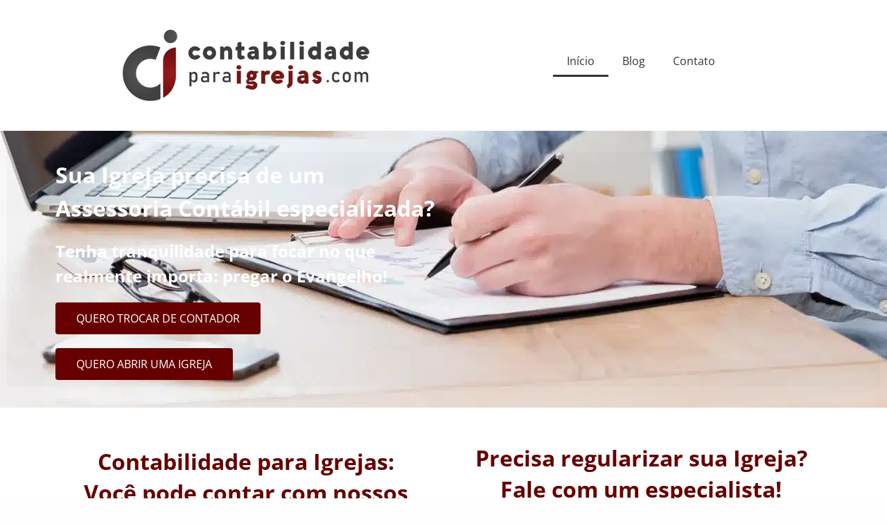

--- FILE ---
content_type: text/html; charset=UTF-8
request_url: https://contabilidadeparaigrejas.com/
body_size: 55841
content:
<!DOCTYPE html>
<html lang="pt-BR">
<head><meta charset="UTF-8"><script>if(navigator.userAgent.match(/MSIE|Internet Explorer/i)||navigator.userAgent.match(/Trident\/7\..*?rv:11/i)){var href=document.location.href;if(!href.match(/[?&]nowprocket/)){if(href.indexOf("?")==-1){if(href.indexOf("#")==-1){document.location.href=href+"?nowprocket=1"}else{document.location.href=href.replace("#","?nowprocket=1#")}}else{if(href.indexOf("#")==-1){document.location.href=href+"&nowprocket=1"}else{document.location.href=href.replace("#","&nowprocket=1#")}}}}</script><script>(()=>{class RocketLazyLoadScripts{constructor(){this.v="2.0.4",this.userEvents=["keydown","keyup","mousedown","mouseup","mousemove","mouseover","mouseout","touchmove","touchstart","touchend","touchcancel","wheel","click","dblclick","input"],this.attributeEvents=["onblur","onclick","oncontextmenu","ondblclick","onfocus","onmousedown","onmouseenter","onmouseleave","onmousemove","onmouseout","onmouseover","onmouseup","onmousewheel","onscroll","onsubmit"]}async t(){this.i(),this.o(),/iP(ad|hone)/.test(navigator.userAgent)&&this.h(),this.u(),this.l(this),this.m(),this.k(this),this.p(this),this._(),await Promise.all([this.R(),this.L()]),this.lastBreath=Date.now(),this.S(this),this.P(),this.D(),this.O(),this.M(),await this.C(this.delayedScripts.normal),await this.C(this.delayedScripts.defer),await this.C(this.delayedScripts.async),await this.T(),await this.F(),await this.j(),await this.A(),window.dispatchEvent(new Event("rocket-allScriptsLoaded")),this.everythingLoaded=!0,this.lastTouchEnd&&await new Promise(t=>setTimeout(t,500-Date.now()+this.lastTouchEnd)),this.I(),this.H(),this.U(),this.W()}i(){this.CSPIssue=sessionStorage.getItem("rocketCSPIssue"),document.addEventListener("securitypolicyviolation",t=>{this.CSPIssue||"script-src-elem"!==t.violatedDirective||"data"!==t.blockedURI||(this.CSPIssue=!0,sessionStorage.setItem("rocketCSPIssue",!0))},{isRocket:!0})}o(){window.addEventListener("pageshow",t=>{this.persisted=t.persisted,this.realWindowLoadedFired=!0},{isRocket:!0}),window.addEventListener("pagehide",()=>{this.onFirstUserAction=null},{isRocket:!0})}h(){let t;function e(e){t=e}window.addEventListener("touchstart",e,{isRocket:!0}),window.addEventListener("touchend",function i(o){o.changedTouches[0]&&t.changedTouches[0]&&Math.abs(o.changedTouches[0].pageX-t.changedTouches[0].pageX)<10&&Math.abs(o.changedTouches[0].pageY-t.changedTouches[0].pageY)<10&&o.timeStamp-t.timeStamp<200&&(window.removeEventListener("touchstart",e,{isRocket:!0}),window.removeEventListener("touchend",i,{isRocket:!0}),"INPUT"===o.target.tagName&&"text"===o.target.type||(o.target.dispatchEvent(new TouchEvent("touchend",{target:o.target,bubbles:!0})),o.target.dispatchEvent(new MouseEvent("mouseover",{target:o.target,bubbles:!0})),o.target.dispatchEvent(new PointerEvent("click",{target:o.target,bubbles:!0,cancelable:!0,detail:1,clientX:o.changedTouches[0].clientX,clientY:o.changedTouches[0].clientY})),event.preventDefault()))},{isRocket:!0})}q(t){this.userActionTriggered||("mousemove"!==t.type||this.firstMousemoveIgnored?"keyup"===t.type||"mouseover"===t.type||"mouseout"===t.type||(this.userActionTriggered=!0,this.onFirstUserAction&&this.onFirstUserAction()):this.firstMousemoveIgnored=!0),"click"===t.type&&t.preventDefault(),t.stopPropagation(),t.stopImmediatePropagation(),"touchstart"===this.lastEvent&&"touchend"===t.type&&(this.lastTouchEnd=Date.now()),"click"===t.type&&(this.lastTouchEnd=0),this.lastEvent=t.type,t.composedPath&&t.composedPath()[0].getRootNode()instanceof ShadowRoot&&(t.rocketTarget=t.composedPath()[0]),this.savedUserEvents.push(t)}u(){this.savedUserEvents=[],this.userEventHandler=this.q.bind(this),this.userEvents.forEach(t=>window.addEventListener(t,this.userEventHandler,{passive:!1,isRocket:!0})),document.addEventListener("visibilitychange",this.userEventHandler,{isRocket:!0})}U(){this.userEvents.forEach(t=>window.removeEventListener(t,this.userEventHandler,{passive:!1,isRocket:!0})),document.removeEventListener("visibilitychange",this.userEventHandler,{isRocket:!0}),this.savedUserEvents.forEach(t=>{(t.rocketTarget||t.target).dispatchEvent(new window[t.constructor.name](t.type,t))})}m(){const t="return false",e=Array.from(this.attributeEvents,t=>"data-rocket-"+t),i="["+this.attributeEvents.join("],[")+"]",o="[data-rocket-"+this.attributeEvents.join("],[data-rocket-")+"]",s=(e,i,o)=>{o&&o!==t&&(e.setAttribute("data-rocket-"+i,o),e["rocket"+i]=new Function("event",o),e.setAttribute(i,t))};new MutationObserver(t=>{for(const n of t)"attributes"===n.type&&(n.attributeName.startsWith("data-rocket-")||this.everythingLoaded?n.attributeName.startsWith("data-rocket-")&&this.everythingLoaded&&this.N(n.target,n.attributeName.substring(12)):s(n.target,n.attributeName,n.target.getAttribute(n.attributeName))),"childList"===n.type&&n.addedNodes.forEach(t=>{if(t.nodeType===Node.ELEMENT_NODE)if(this.everythingLoaded)for(const i of[t,...t.querySelectorAll(o)])for(const t of i.getAttributeNames())e.includes(t)&&this.N(i,t.substring(12));else for(const e of[t,...t.querySelectorAll(i)])for(const t of e.getAttributeNames())this.attributeEvents.includes(t)&&s(e,t,e.getAttribute(t))})}).observe(document,{subtree:!0,childList:!0,attributeFilter:[...this.attributeEvents,...e]})}I(){this.attributeEvents.forEach(t=>{document.querySelectorAll("[data-rocket-"+t+"]").forEach(e=>{this.N(e,t)})})}N(t,e){const i=t.getAttribute("data-rocket-"+e);i&&(t.setAttribute(e,i),t.removeAttribute("data-rocket-"+e))}k(t){Object.defineProperty(HTMLElement.prototype,"onclick",{get(){return this.rocketonclick||null},set(e){this.rocketonclick=e,this.setAttribute(t.everythingLoaded?"onclick":"data-rocket-onclick","this.rocketonclick(event)")}})}S(t){function e(e,i){let o=e[i];e[i]=null,Object.defineProperty(e,i,{get:()=>o,set(s){t.everythingLoaded?o=s:e["rocket"+i]=o=s}})}e(document,"onreadystatechange"),e(window,"onload"),e(window,"onpageshow");try{Object.defineProperty(document,"readyState",{get:()=>t.rocketReadyState,set(e){t.rocketReadyState=e},configurable:!0}),document.readyState="loading"}catch(t){console.log("WPRocket DJE readyState conflict, bypassing")}}l(t){this.originalAddEventListener=EventTarget.prototype.addEventListener,this.originalRemoveEventListener=EventTarget.prototype.removeEventListener,this.savedEventListeners=[],EventTarget.prototype.addEventListener=function(e,i,o){o&&o.isRocket||!t.B(e,this)&&!t.userEvents.includes(e)||t.B(e,this)&&!t.userActionTriggered||e.startsWith("rocket-")||t.everythingLoaded?t.originalAddEventListener.call(this,e,i,o):(t.savedEventListeners.push({target:this,remove:!1,type:e,func:i,options:o}),"mouseenter"!==e&&"mouseleave"!==e||t.originalAddEventListener.call(this,e,t.savedUserEvents.push,o))},EventTarget.prototype.removeEventListener=function(e,i,o){o&&o.isRocket||!t.B(e,this)&&!t.userEvents.includes(e)||t.B(e,this)&&!t.userActionTriggered||e.startsWith("rocket-")||t.everythingLoaded?t.originalRemoveEventListener.call(this,e,i,o):t.savedEventListeners.push({target:this,remove:!0,type:e,func:i,options:o})}}J(t,e){this.savedEventListeners=this.savedEventListeners.filter(i=>{let o=i.type,s=i.target||window;return e!==o||t!==s||(this.B(o,s)&&(i.type="rocket-"+o),this.$(i),!1)})}H(){EventTarget.prototype.addEventListener=this.originalAddEventListener,EventTarget.prototype.removeEventListener=this.originalRemoveEventListener,this.savedEventListeners.forEach(t=>this.$(t))}$(t){t.remove?this.originalRemoveEventListener.call(t.target,t.type,t.func,t.options):this.originalAddEventListener.call(t.target,t.type,t.func,t.options)}p(t){let e;function i(e){return t.everythingLoaded?e:e.split(" ").map(t=>"load"===t||t.startsWith("load.")?"rocket-jquery-load":t).join(" ")}function o(o){function s(e){const s=o.fn[e];o.fn[e]=o.fn.init.prototype[e]=function(){return this[0]===window&&t.userActionTriggered&&("string"==typeof arguments[0]||arguments[0]instanceof String?arguments[0]=i(arguments[0]):"object"==typeof arguments[0]&&Object.keys(arguments[0]).forEach(t=>{const e=arguments[0][t];delete arguments[0][t],arguments[0][i(t)]=e})),s.apply(this,arguments),this}}if(o&&o.fn&&!t.allJQueries.includes(o)){const e={DOMContentLoaded:[],"rocket-DOMContentLoaded":[]};for(const t in e)document.addEventListener(t,()=>{e[t].forEach(t=>t())},{isRocket:!0});o.fn.ready=o.fn.init.prototype.ready=function(i){function s(){parseInt(o.fn.jquery)>2?setTimeout(()=>i.bind(document)(o)):i.bind(document)(o)}return"function"==typeof i&&(t.realDomReadyFired?!t.userActionTriggered||t.fauxDomReadyFired?s():e["rocket-DOMContentLoaded"].push(s):e.DOMContentLoaded.push(s)),o([])},s("on"),s("one"),s("off"),t.allJQueries.push(o)}e=o}t.allJQueries=[],o(window.jQuery),Object.defineProperty(window,"jQuery",{get:()=>e,set(t){o(t)}})}P(){const t=new Map;document.write=document.writeln=function(e){const i=document.currentScript,o=document.createRange(),s=i.parentElement;let n=t.get(i);void 0===n&&(n=i.nextSibling,t.set(i,n));const c=document.createDocumentFragment();o.setStart(c,0),c.appendChild(o.createContextualFragment(e)),s.insertBefore(c,n)}}async R(){return new Promise(t=>{this.userActionTriggered?t():this.onFirstUserAction=t})}async L(){return new Promise(t=>{document.addEventListener("DOMContentLoaded",()=>{this.realDomReadyFired=!0,t()},{isRocket:!0})})}async j(){return this.realWindowLoadedFired?Promise.resolve():new Promise(t=>{window.addEventListener("load",t,{isRocket:!0})})}M(){this.pendingScripts=[];this.scriptsMutationObserver=new MutationObserver(t=>{for(const e of t)e.addedNodes.forEach(t=>{"SCRIPT"!==t.tagName||t.noModule||t.isWPRocket||this.pendingScripts.push({script:t,promise:new Promise(e=>{const i=()=>{const i=this.pendingScripts.findIndex(e=>e.script===t);i>=0&&this.pendingScripts.splice(i,1),e()};t.addEventListener("load",i,{isRocket:!0}),t.addEventListener("error",i,{isRocket:!0}),setTimeout(i,1e3)})})})}),this.scriptsMutationObserver.observe(document,{childList:!0,subtree:!0})}async F(){await this.X(),this.pendingScripts.length?(await this.pendingScripts[0].promise,await this.F()):this.scriptsMutationObserver.disconnect()}D(){this.delayedScripts={normal:[],async:[],defer:[]},document.querySelectorAll("script[type$=rocketlazyloadscript]").forEach(t=>{t.hasAttribute("data-rocket-src")?t.hasAttribute("async")&&!1!==t.async?this.delayedScripts.async.push(t):t.hasAttribute("defer")&&!1!==t.defer||"module"===t.getAttribute("data-rocket-type")?this.delayedScripts.defer.push(t):this.delayedScripts.normal.push(t):this.delayedScripts.normal.push(t)})}async _(){await this.L();let t=[];document.querySelectorAll("script[type$=rocketlazyloadscript][data-rocket-src]").forEach(e=>{let i=e.getAttribute("data-rocket-src");if(i&&!i.startsWith("data:")){i.startsWith("//")&&(i=location.protocol+i);try{const o=new URL(i).origin;o!==location.origin&&t.push({src:o,crossOrigin:e.crossOrigin||"module"===e.getAttribute("data-rocket-type")})}catch(t){}}}),t=[...new Map(t.map(t=>[JSON.stringify(t),t])).values()],this.Y(t,"preconnect")}async G(t){if(await this.K(),!0!==t.noModule||!("noModule"in HTMLScriptElement.prototype))return new Promise(e=>{let i;function o(){(i||t).setAttribute("data-rocket-status","executed"),e()}try{if(navigator.userAgent.includes("Firefox/")||""===navigator.vendor||this.CSPIssue)i=document.createElement("script"),[...t.attributes].forEach(t=>{let e=t.nodeName;"type"!==e&&("data-rocket-type"===e&&(e="type"),"data-rocket-src"===e&&(e="src"),i.setAttribute(e,t.nodeValue))}),t.text&&(i.text=t.text),t.nonce&&(i.nonce=t.nonce),i.hasAttribute("src")?(i.addEventListener("load",o,{isRocket:!0}),i.addEventListener("error",()=>{i.setAttribute("data-rocket-status","failed-network"),e()},{isRocket:!0}),setTimeout(()=>{i.isConnected||e()},1)):(i.text=t.text,o()),i.isWPRocket=!0,t.parentNode.replaceChild(i,t);else{const i=t.getAttribute("data-rocket-type"),s=t.getAttribute("data-rocket-src");i?(t.type=i,t.removeAttribute("data-rocket-type")):t.removeAttribute("type"),t.addEventListener("load",o,{isRocket:!0}),t.addEventListener("error",i=>{this.CSPIssue&&i.target.src.startsWith("data:")?(console.log("WPRocket: CSP fallback activated"),t.removeAttribute("src"),this.G(t).then(e)):(t.setAttribute("data-rocket-status","failed-network"),e())},{isRocket:!0}),s?(t.fetchPriority="high",t.removeAttribute("data-rocket-src"),t.src=s):t.src="data:text/javascript;base64,"+window.btoa(unescape(encodeURIComponent(t.text)))}}catch(i){t.setAttribute("data-rocket-status","failed-transform"),e()}});t.setAttribute("data-rocket-status","skipped")}async C(t){const e=t.shift();return e?(e.isConnected&&await this.G(e),this.C(t)):Promise.resolve()}O(){this.Y([...this.delayedScripts.normal,...this.delayedScripts.defer,...this.delayedScripts.async],"preload")}Y(t,e){this.trash=this.trash||[];let i=!0;var o=document.createDocumentFragment();t.forEach(t=>{const s=t.getAttribute&&t.getAttribute("data-rocket-src")||t.src;if(s&&!s.startsWith("data:")){const n=document.createElement("link");n.href=s,n.rel=e,"preconnect"!==e&&(n.as="script",n.fetchPriority=i?"high":"low"),t.getAttribute&&"module"===t.getAttribute("data-rocket-type")&&(n.crossOrigin=!0),t.crossOrigin&&(n.crossOrigin=t.crossOrigin),t.integrity&&(n.integrity=t.integrity),t.nonce&&(n.nonce=t.nonce),o.appendChild(n),this.trash.push(n),i=!1}}),document.head.appendChild(o)}W(){this.trash.forEach(t=>t.remove())}async T(){try{document.readyState="interactive"}catch(t){}this.fauxDomReadyFired=!0;try{await this.K(),this.J(document,"readystatechange"),document.dispatchEvent(new Event("rocket-readystatechange")),await this.K(),document.rocketonreadystatechange&&document.rocketonreadystatechange(),await this.K(),this.J(document,"DOMContentLoaded"),document.dispatchEvent(new Event("rocket-DOMContentLoaded")),await this.K(),this.J(window,"DOMContentLoaded"),window.dispatchEvent(new Event("rocket-DOMContentLoaded"))}catch(t){console.error(t)}}async A(){try{document.readyState="complete"}catch(t){}try{await this.K(),this.J(document,"readystatechange"),document.dispatchEvent(new Event("rocket-readystatechange")),await this.K(),document.rocketonreadystatechange&&document.rocketonreadystatechange(),await this.K(),this.J(window,"load"),window.dispatchEvent(new Event("rocket-load")),await this.K(),window.rocketonload&&window.rocketonload(),await this.K(),this.allJQueries.forEach(t=>t(window).trigger("rocket-jquery-load")),await this.K(),this.J(window,"pageshow");const t=new Event("rocket-pageshow");t.persisted=this.persisted,window.dispatchEvent(t),await this.K(),window.rocketonpageshow&&window.rocketonpageshow({persisted:this.persisted})}catch(t){console.error(t)}}async K(){Date.now()-this.lastBreath>45&&(await this.X(),this.lastBreath=Date.now())}async X(){return document.hidden?new Promise(t=>setTimeout(t)):new Promise(t=>requestAnimationFrame(t))}B(t,e){return e===document&&"readystatechange"===t||(e===document&&"DOMContentLoaded"===t||(e===window&&"DOMContentLoaded"===t||(e===window&&"load"===t||e===window&&"pageshow"===t)))}static run(){(new RocketLazyLoadScripts).t()}}RocketLazyLoadScripts.run()})();</script>
	
		    
    
    <meta name='robots' content='index, follow, max-image-preview:large, max-snippet:-1, max-video-preview:-1' />

<!-- Google Tag Manager for WordPress by gtm4wp.com -->
<script data-cfasync="false" data-pagespeed-no-defer>
	var gtm4wp_datalayer_name = "dataLayer";
	var dataLayer = dataLayer || [];
</script>
<!-- End Google Tag Manager for WordPress by gtm4wp.com -->    <style>
      .elementor-1560 .elementor-element.elementor-element-e216a0c > .elementor-container{
        max-width:1600px;min-height:400px
      }
      .elementor-1560 .elementor-element.elementor-element-e216a0c > .elementor-background-overlay{
        background-color:#000;opacity:.63
      }
      .elementor-1560 .elementor-element.elementor-element-1d63878 .elementor-heading-title,
      .elementor-1560 .elementor-element.elementor-element-35c14c9 .elementor-heading-title{
        color:#fff;line-height:1.5em
      }
      .elementor-1560 .elementor-element.elementor-element-966fa91 .elementor-button,
      .elementor-1560 .elementor-element.elementor-element-f17a338 .elementor-button{
        background-color:#660000;color:#fff
      }
      .elementor-1560 .elementor-element.elementor-element-3536742 .elementor-nav-menu--main .elementor-item{color:#333}
      .elementor-1560 .elementor-element.elementor-element-14edc2a{box-shadow:0 0 10px rgba(0,0,0,.5);padding:20px}
      body.elementor-page-1560{background-color:#FEFEFE}
    </style>
    <link rel="preload" as="image" href="https://contabilidadeparaigrejas.com/wp-content/uploads/2025/09/hero-banner.webp" fetchpriority="high">    <style id="kit-1477-inline">
    .elementor-kit-1477{--e-global-color-primary:#660000;--e-global-color-secondary:#333333;--e-global-color-text:#FFFFFF;--e-global-color-accent:#075E54;--e-global-color-30ff476:#000000;--e-global-color-87d33fa:#078106;--e-global-typography-primary-font-family:"Open Sans";--e-global-typography-primary-font-size:24px;--e-global-typography-primary-font-weight:700;--e-global-typography-secondary-font-family:"Open Sans";--e-global-typography-secondary-font-size:22px;--e-global-typography-secondary-font-weight:500;--e-global-typography-text-font-family:"Open Sans";--e-global-typography-text-font-size:18px;--e-global-typography-text-font-weight:400;--e-global-typography-accent-font-family:"Open Sans";--e-global-typography-accent-font-size:18px;--e-global-typography-accent-font-weight:500;color:var(--e-global-color-secondary);}
    .elementor-kit-1477 e-page-transition{background-color:#FFBC7D;}
    .elementor-kit-1477 p{margin-block-end:5px;}
    .elementor-kit-1477 h1{color:var(--e-global-color-primary);}
    .elementor-kit-1477 h2{color:var(--e-global-color-primary);line-height:45px;}
    .elementor-kit-1477 h3{color:var(--e-global-color-primary);line-height:40px;}
    .elementor-section.elementor-section-boxed>.elementor-container{max-width:1140px;}
    .e-con{--container-max-width:1140px;}
    .elementor-widget:not(:last-child){--kit-widget-spacing:20px;}
    .elementor-element{--widgets-spacing:20px 20px;--widgets-spacing-row:20px;--widgets-spacing-column:20px;}
    h1.entry-title{display:var(--page-title-display);}
    @media(max-width:1024px){.elementor-section.elementor-section-boxed>.elementor-container{max-width:1024px;}.e-con{--container-max-width:1024px;}}
    @media(max-width:767px){.elementor-section.elementor-section-boxed>.elementor-container{max-width:767px;}.e-con{--container-max-width:767px;}}
    </style>
    
	<!-- This site is optimized with the Yoast SEO plugin v26.7 - https://yoast.com/wordpress/plugins/seo/ -->
	<title>Contabilidade para Igrejas Evangélicas - Assessoria contábil</title><link rel='preload' href='https://contabilidadeparaigrejas.com/wp-content/cache/perfmatters/contabilidadeparaigrejas.com/css/front.used.css' as='style' onload="this.rel='stylesheet';this.removeAttribute('onload');"><link rel="stylesheet" id="perfmatters-used-css" href="https://contabilidadeparaigrejas.com/wp-content/cache/perfmatters/contabilidadeparaigrejas.com/css/front.used.css" media="all" />
<link data-rocket-preload as="style" data-wpr-hosted-gf-parameters="family=Open%20Sans%3A300%2C400%2C700&subset=latin&display=swap" href="https://contabilidadeparaigrejas.com/wp-content/cache/fonts/1/google-fonts/css/2/4/4/ef86ac8921ae1872e68e6f4b71271.css" rel="preload">
<link crossorigin data-rocket-preload as="font" href="https://contabilidadeparaigrejas.com/wp-content/cache/fonts/1/google-fonts/fonts/s/opensans/v44/memvYaGs126MiZpBA-UvWbX2vVnXBbObj2OVTS-muw.woff2" rel="preload">
<link media="print" onload="this.media='all';this.onload=null;" data-wpr-hosted-gf-parameters="family=Open%20Sans%3A300%2C400%2C700&subset=latin&display=swap" href="https://contabilidadeparaigrejas.com/wp-content/cache/fonts/1/google-fonts/css/2/4/4/ef86ac8921ae1872e68e6f4b71271.css"   rel="stylesheet">
<noscript data-wpr-hosted-gf-parameters=""><link rel="stylesheet" href="https://contabilidadeparaigrejas.com/wp-content/cache/perfmatters/contabilidadeparaigrejas.com/fonts/d6e090294b15.google-fonts.css"></noscript><link rel="preload" data-rocket-preload as="image" href="https://contabilidadeparaigrejas.com/wp-content/uploads/2025/09/hero-banner.webp" fetchpriority="high">
	<meta name="description" content="Contabilidade para Igrejas Evangélicas - Assessoria contábil especializada em igrejas evangélicas. Regularize sua igreja!" />
	<link rel="canonical" href="https://contabilidadeparaigrejas.com/" />
	<meta property="og:locale" content="pt_BR" />
	<meta property="og:type" content="website" />
	<meta property="og:title" content="Contabilidade para Igrejas Evangélicas - Assessoria contábil" />
	<meta property="og:description" content="Contabilidade para Igrejas Evangélicas - Assessoria contábil especializada em igrejas evangélicas. Regularize sua igreja!" />
	<meta property="og:url" content="https://contabilidadeparaigrejas.com/" />
	<meta property="og:site_name" content="Contabilidade para Igrejas" />
	<meta property="article:modified_time" content="2026-01-15T10:36:39+00:00" />
	<meta property="og:image" content="https://contabilidadeparaigrejas.com/wp-content/uploads/2025/04/1.png" />
	<meta name="twitter:card" content="summary_large_image" />
	<script type="application/ld+json" class="yoast-schema-graph">{"@context":"https://schema.org","@graph":[{"@type":"WebPage","@id":"https://contabilidadeparaigrejas.com/","url":"https://contabilidadeparaigrejas.com/","name":"Contabilidade para Igrejas Evangélicas - Assessoria contábil","isPartOf":{"@id":"https://contabilidadeparaigrejas.com/#website"},"about":{"@id":"https://contabilidadeparaigrejas.com/#organization"},"primaryImageOfPage":{"@id":"https://contabilidadeparaigrejas.com/#primaryimage"},"image":{"@id":"https://contabilidadeparaigrejas.com/#primaryimage"},"thumbnailUrl":"https://contabilidadeparaigrejas.com/wp-content/uploads/2025/04/1.png","datePublished":"2020-04-28T15:07:18+00:00","dateModified":"2026-01-15T10:36:39+00:00","description":"Contabilidade para Igrejas Evangélicas - Assessoria contábil especializada em igrejas evangélicas. Regularize sua igreja!","breadcrumb":{"@id":"https://contabilidadeparaigrejas.com/#breadcrumb"},"inLanguage":"pt-BR","potentialAction":[{"@type":"ReadAction","target":["https://contabilidadeparaigrejas.com/"]}]},{"@type":"ImageObject","inLanguage":"pt-BR","@id":"https://contabilidadeparaigrejas.com/#primaryimage","url":"https://contabilidadeparaigrejas.com/wp-content/uploads/2025/04/1.png","contentUrl":"https://contabilidadeparaigrejas.com/wp-content/uploads/2025/04/1.png","width":500,"height":500,"caption":"Ministério Reobote"},{"@type":"BreadcrumbList","@id":"https://contabilidadeparaigrejas.com/#breadcrumb","itemListElement":[{"@type":"ListItem","position":1,"name":"Início"}]},{"@type":"WebSite","@id":"https://contabilidadeparaigrejas.com/#website","url":"https://contabilidadeparaigrejas.com/","name":"Contabilidade para Igrejas","description":"A Assessoria Contábil da sua Igreja!","publisher":{"@id":"https://contabilidadeparaigrejas.com/#organization"},"potentialAction":[{"@type":"SearchAction","target":{"@type":"EntryPoint","urlTemplate":"https://contabilidadeparaigrejas.com/?s={search_term_string}"},"query-input":{"@type":"PropertyValueSpecification","valueRequired":true,"valueName":"search_term_string"}}],"inLanguage":"pt-BR"},{"@type":"Organization","@id":"https://contabilidadeparaigrejas.com/#organization","name":"Contabilidade para Igrejas","url":"https://contabilidadeparaigrejas.com/","logo":{"@type":"ImageObject","inLanguage":"pt-BR","@id":"https://contabilidadeparaigrejas.com/#/schema/logo/image/","url":"https://contabilidadeparaigrejas.com/wp-content/uploads/2020/04/Logo-Contabilidade-para-Igrejas-2026.png","contentUrl":"https://contabilidadeparaigrejas.com/wp-content/uploads/2020/04/Logo-Contabilidade-para-Igrejas-2026.png","width":450,"height":129,"caption":"Contabilidade para Igrejas"},"image":{"@id":"https://contabilidadeparaigrejas.com/#/schema/logo/image/"}}]}</script>
	<!-- / Yoast SEO plugin. -->


<link rel='dns-prefetch' href='//ajax.googleapis.com' />
<link rel='dns-prefetch' href='//www.googletagmanager.com' />


<link rel="alternate" type="application/rss+xml" title="Feed para Contabilidade para Igrejas &raquo;" href="https://contabilidadeparaigrejas.com/feed/" />
<link rel="alternate" type="application/rss+xml" title="Feed de comentários para Contabilidade para Igrejas &raquo;" href="https://contabilidadeparaigrejas.com/comments/feed/" />
<link rel="alternate" title="oEmbed (JSON)" type="application/json+oembed" href="https://contabilidadeparaigrejas.com/wp-json/oembed/1.0/embed?url=https%3A%2F%2Fcontabilidadeparaigrejas.com%2F" />
<link rel="alternate" title="oEmbed (XML)" type="text/xml+oembed" href="https://contabilidadeparaigrejas.com/wp-json/oembed/1.0/embed?url=https%3A%2F%2Fcontabilidadeparaigrejas.com%2F&#038;format=xml" />
<!-- contabilidadeparaigrejas.com is managing ads with Advanced Ads 2.0.16 – https://wpadvancedads.com/ --><!--noptimize--><script type="rocketlazyloadscript" id="conta-ready">
			window.advanced_ads_ready=function(e,a){a=a||"complete";var d=function(e){return"interactive"===a?"loading"!==e:"complete"===e};d(document.readyState)?e():document.addEventListener("readystatechange",(function(a){d(a.target.readyState)&&e()}),{once:"interactive"===a})},window.advanced_ads_ready_queue=window.advanced_ads_ready_queue||[];		</script>
		<!--/noptimize--><style id='wp-img-auto-sizes-contain-inline-css' type='text/css'>
img:is([sizes=auto i],[sizes^="auto," i]){contain-intrinsic-size:3000px 1500px}
/*# sourceURL=wp-img-auto-sizes-contain-inline-css */
</style>
<link media="print" onload="this.media='all';this.onload=null;" rel='stylesheet' id='ht_ctc_main_css-css' href='https://contabilidadeparaigrejas.com/wp-content/plugins/click-to-chat-for-whatsapp/new/inc/assets/css/main.css?ver=4.35' type='text/css'  />
<style id='wp-emoji-styles-inline-css' type='text/css'>

	img.wp-smiley, img.emoji {
		display: inline !important;
		border: none !important;
		box-shadow: none !important;
		height: 1em !important;
		width: 1em !important;
		margin: 0 0.07em !important;
		vertical-align: -0.1em !important;
		background: none !important;
		padding: 0 !important;
	}
/*# sourceURL=wp-emoji-styles-inline-css */
</style>
<style id='classic-theme-styles-inline-css' type='text/css'>
/*! This file is auto-generated */
.wp-block-button__link{color:#fff;background-color:#32373c;border-radius:9999px;box-shadow:none;text-decoration:none;padding:calc(.667em + 2px) calc(1.333em + 2px);font-size:1.125em}.wp-block-file__button{background:#32373c;color:#fff;text-decoration:none}
/*# sourceURL=/wp-includes/css/classic-themes.min.css */
</style>
<style id='global-styles-inline-css' type='text/css'>
:root{--wp--preset--aspect-ratio--square: 1;--wp--preset--aspect-ratio--4-3: 4/3;--wp--preset--aspect-ratio--3-4: 3/4;--wp--preset--aspect-ratio--3-2: 3/2;--wp--preset--aspect-ratio--2-3: 2/3;--wp--preset--aspect-ratio--16-9: 16/9;--wp--preset--aspect-ratio--9-16: 9/16;--wp--preset--color--black: #000000;--wp--preset--color--cyan-bluish-gray: #abb8c3;--wp--preset--color--white: #ffffff;--wp--preset--color--pale-pink: #f78da7;--wp--preset--color--vivid-red: #cf2e2e;--wp--preset--color--luminous-vivid-orange: #ff6900;--wp--preset--color--luminous-vivid-amber: #fcb900;--wp--preset--color--light-green-cyan: #7bdcb5;--wp--preset--color--vivid-green-cyan: #00d084;--wp--preset--color--pale-cyan-blue: #8ed1fc;--wp--preset--color--vivid-cyan-blue: #0693e3;--wp--preset--color--vivid-purple: #9b51e0;--wp--preset--color--primary: #03263B;--wp--preset--color--secondary: #0b3954;--wp--preset--color--tertiary: #bddae6;--wp--preset--color--quaternary: #ff6663;--wp--preset--color--quinary: #ffffff;--wp--preset--gradient--vivid-cyan-blue-to-vivid-purple: linear-gradient(135deg,rgb(6,147,227) 0%,rgb(155,81,224) 100%);--wp--preset--gradient--light-green-cyan-to-vivid-green-cyan: linear-gradient(135deg,rgb(122,220,180) 0%,rgb(0,208,130) 100%);--wp--preset--gradient--luminous-vivid-amber-to-luminous-vivid-orange: linear-gradient(135deg,rgb(252,185,0) 0%,rgb(255,105,0) 100%);--wp--preset--gradient--luminous-vivid-orange-to-vivid-red: linear-gradient(135deg,rgb(255,105,0) 0%,rgb(207,46,46) 100%);--wp--preset--gradient--very-light-gray-to-cyan-bluish-gray: linear-gradient(135deg,rgb(238,238,238) 0%,rgb(169,184,195) 100%);--wp--preset--gradient--cool-to-warm-spectrum: linear-gradient(135deg,rgb(74,234,220) 0%,rgb(151,120,209) 20%,rgb(207,42,186) 40%,rgb(238,44,130) 60%,rgb(251,105,98) 80%,rgb(254,248,76) 100%);--wp--preset--gradient--blush-light-purple: linear-gradient(135deg,rgb(255,206,236) 0%,rgb(152,150,240) 100%);--wp--preset--gradient--blush-bordeaux: linear-gradient(135deg,rgb(254,205,165) 0%,rgb(254,45,45) 50%,rgb(107,0,62) 100%);--wp--preset--gradient--luminous-dusk: linear-gradient(135deg,rgb(255,203,112) 0%,rgb(199,81,192) 50%,rgb(65,88,208) 100%);--wp--preset--gradient--pale-ocean: linear-gradient(135deg,rgb(255,245,203) 0%,rgb(182,227,212) 50%,rgb(51,167,181) 100%);--wp--preset--gradient--electric-grass: linear-gradient(135deg,rgb(202,248,128) 0%,rgb(113,206,126) 100%);--wp--preset--gradient--midnight: linear-gradient(135deg,rgb(2,3,129) 0%,rgb(40,116,252) 100%);--wp--preset--font-size--small: 13px;--wp--preset--font-size--medium: 20px;--wp--preset--font-size--large: 36px;--wp--preset--font-size--x-large: 42px;--wp--preset--spacing--20: 0.44rem;--wp--preset--spacing--30: 0.67rem;--wp--preset--spacing--40: 1rem;--wp--preset--spacing--50: 1.5rem;--wp--preset--spacing--60: 2.25rem;--wp--preset--spacing--70: 3.38rem;--wp--preset--spacing--80: 5.06rem;--wp--preset--shadow--natural: 6px 6px 9px rgba(0, 0, 0, 0.2);--wp--preset--shadow--deep: 12px 12px 50px rgba(0, 0, 0, 0.4);--wp--preset--shadow--sharp: 6px 6px 0px rgba(0, 0, 0, 0.2);--wp--preset--shadow--outlined: 6px 6px 0px -3px rgb(255, 255, 255), 6px 6px rgb(0, 0, 0);--wp--preset--shadow--crisp: 6px 6px 0px rgb(0, 0, 0);}:where(.is-layout-flex){gap: 0.5em;}:where(.is-layout-grid){gap: 0.5em;}body .is-layout-flex{display: flex;}.is-layout-flex{flex-wrap: wrap;align-items: center;}.is-layout-flex > :is(*, div){margin: 0;}body .is-layout-grid{display: grid;}.is-layout-grid > :is(*, div){margin: 0;}:where(.wp-block-columns.is-layout-flex){gap: 2em;}:where(.wp-block-columns.is-layout-grid){gap: 2em;}:where(.wp-block-post-template.is-layout-flex){gap: 1.25em;}:where(.wp-block-post-template.is-layout-grid){gap: 1.25em;}.has-black-color{color: var(--wp--preset--color--black) !important;}.has-cyan-bluish-gray-color{color: var(--wp--preset--color--cyan-bluish-gray) !important;}.has-white-color{color: var(--wp--preset--color--white) !important;}.has-pale-pink-color{color: var(--wp--preset--color--pale-pink) !important;}.has-vivid-red-color{color: var(--wp--preset--color--vivid-red) !important;}.has-luminous-vivid-orange-color{color: var(--wp--preset--color--luminous-vivid-orange) !important;}.has-luminous-vivid-amber-color{color: var(--wp--preset--color--luminous-vivid-amber) !important;}.has-light-green-cyan-color{color: var(--wp--preset--color--light-green-cyan) !important;}.has-vivid-green-cyan-color{color: var(--wp--preset--color--vivid-green-cyan) !important;}.has-pale-cyan-blue-color{color: var(--wp--preset--color--pale-cyan-blue) !important;}.has-vivid-cyan-blue-color{color: var(--wp--preset--color--vivid-cyan-blue) !important;}.has-vivid-purple-color{color: var(--wp--preset--color--vivid-purple) !important;}.has-black-background-color{background-color: var(--wp--preset--color--black) !important;}.has-cyan-bluish-gray-background-color{background-color: var(--wp--preset--color--cyan-bluish-gray) !important;}.has-white-background-color{background-color: var(--wp--preset--color--white) !important;}.has-pale-pink-background-color{background-color: var(--wp--preset--color--pale-pink) !important;}.has-vivid-red-background-color{background-color: var(--wp--preset--color--vivid-red) !important;}.has-luminous-vivid-orange-background-color{background-color: var(--wp--preset--color--luminous-vivid-orange) !important;}.has-luminous-vivid-amber-background-color{background-color: var(--wp--preset--color--luminous-vivid-amber) !important;}.has-light-green-cyan-background-color{background-color: var(--wp--preset--color--light-green-cyan) !important;}.has-vivid-green-cyan-background-color{background-color: var(--wp--preset--color--vivid-green-cyan) !important;}.has-pale-cyan-blue-background-color{background-color: var(--wp--preset--color--pale-cyan-blue) !important;}.has-vivid-cyan-blue-background-color{background-color: var(--wp--preset--color--vivid-cyan-blue) !important;}.has-vivid-purple-background-color{background-color: var(--wp--preset--color--vivid-purple) !important;}.has-black-border-color{border-color: var(--wp--preset--color--black) !important;}.has-cyan-bluish-gray-border-color{border-color: var(--wp--preset--color--cyan-bluish-gray) !important;}.has-white-border-color{border-color: var(--wp--preset--color--white) !important;}.has-pale-pink-border-color{border-color: var(--wp--preset--color--pale-pink) !important;}.has-vivid-red-border-color{border-color: var(--wp--preset--color--vivid-red) !important;}.has-luminous-vivid-orange-border-color{border-color: var(--wp--preset--color--luminous-vivid-orange) !important;}.has-luminous-vivid-amber-border-color{border-color: var(--wp--preset--color--luminous-vivid-amber) !important;}.has-light-green-cyan-border-color{border-color: var(--wp--preset--color--light-green-cyan) !important;}.has-vivid-green-cyan-border-color{border-color: var(--wp--preset--color--vivid-green-cyan) !important;}.has-pale-cyan-blue-border-color{border-color: var(--wp--preset--color--pale-cyan-blue) !important;}.has-vivid-cyan-blue-border-color{border-color: var(--wp--preset--color--vivid-cyan-blue) !important;}.has-vivid-purple-border-color{border-color: var(--wp--preset--color--vivid-purple) !important;}.has-vivid-cyan-blue-to-vivid-purple-gradient-background{background: var(--wp--preset--gradient--vivid-cyan-blue-to-vivid-purple) !important;}.has-light-green-cyan-to-vivid-green-cyan-gradient-background{background: var(--wp--preset--gradient--light-green-cyan-to-vivid-green-cyan) !important;}.has-luminous-vivid-amber-to-luminous-vivid-orange-gradient-background{background: var(--wp--preset--gradient--luminous-vivid-amber-to-luminous-vivid-orange) !important;}.has-luminous-vivid-orange-to-vivid-red-gradient-background{background: var(--wp--preset--gradient--luminous-vivid-orange-to-vivid-red) !important;}.has-very-light-gray-to-cyan-bluish-gray-gradient-background{background: var(--wp--preset--gradient--very-light-gray-to-cyan-bluish-gray) !important;}.has-cool-to-warm-spectrum-gradient-background{background: var(--wp--preset--gradient--cool-to-warm-spectrum) !important;}.has-blush-light-purple-gradient-background{background: var(--wp--preset--gradient--blush-light-purple) !important;}.has-blush-bordeaux-gradient-background{background: var(--wp--preset--gradient--blush-bordeaux) !important;}.has-luminous-dusk-gradient-background{background: var(--wp--preset--gradient--luminous-dusk) !important;}.has-pale-ocean-gradient-background{background: var(--wp--preset--gradient--pale-ocean) !important;}.has-electric-grass-gradient-background{background: var(--wp--preset--gradient--electric-grass) !important;}.has-midnight-gradient-background{background: var(--wp--preset--gradient--midnight) !important;}.has-small-font-size{font-size: var(--wp--preset--font-size--small) !important;}.has-medium-font-size{font-size: var(--wp--preset--font-size--medium) !important;}.has-large-font-size{font-size: var(--wp--preset--font-size--large) !important;}.has-x-large-font-size{font-size: var(--wp--preset--font-size--x-large) !important;}
:where(.wp-block-post-template.is-layout-flex){gap: 1.25em;}:where(.wp-block-post-template.is-layout-grid){gap: 1.25em;}
:where(.wp-block-term-template.is-layout-flex){gap: 1.25em;}:where(.wp-block-term-template.is-layout-grid){gap: 1.25em;}
:where(.wp-block-columns.is-layout-flex){gap: 2em;}:where(.wp-block-columns.is-layout-grid){gap: 2em;}
:root :where(.wp-block-pullquote){font-size: 1.5em;line-height: 1.6;}
/*# sourceURL=global-styles-inline-css */
</style>
<link media="print" onload="this.media='all';this.onload=null;" rel='stylesheet' id='nsc_bar_nice-cookie-consent-css' href='https://contabilidadeparaigrejas.com/wp-content/plugins/beautiful-and-responsive-cookie-consent/public/cookieNSCconsent.min.css?ver=4.9.2' type='text/css'  />
<link media="print" onload="this.media='all';this.onload=null;" rel='stylesheet' id='primer-css' href='https://contabilidadeparaigrejas.com/wp-content/themes/primer/style.css?ver=6.9' type='text/css'  />
<style id='primer-inline-css' type='text/css'>
.site-header{background-image:var(--wpr-bg-1e126d21-75e9-48a8-8b0d-9bd0fc7e2c92);}
.site-title a,.site-title a:visited{color:#blank;}.site-title a:hover,.site-title a:visited:hover{color:rgba(, 0.8);}
.site-description{color:#ffffff;}
.hero,.hero .widget h1,.hero .widget h2,.hero .widget h3,.hero .widget h4,.hero .widget h5,.hero .widget h6,.hero .widget p,.hero .widget blockquote,.hero .widget cite,.hero .widget table,.hero .widget ul,.hero .widget ol,.hero .widget li,.hero .widget dd,.hero .widget dt,.hero .widget address,.hero .widget code,.hero .widget pre,.hero .widget .widget-title,.hero .page-header h1{color:#660000;}
.main-navigation ul li a,.main-navigation ul li a:visited,.main-navigation ul li a:hover,.main-navigation ul li a:focus,.main-navigation ul li a:visited:hover{color:#ffffff;}.main-navigation .sub-menu .menu-item-has-children > a::after{border-right-color:#ffffff;border-left-color:#ffffff;}.menu-toggle div{background-color:#ffffff;}.main-navigation ul li a:hover,.main-navigation ul li a:focus{color:rgba(255, 255, 255, 0.8);}
h1,h2,h3,h4,h5,h6,label,legend,table th,dl dt,.entry-title,.entry-title a,.entry-title a:visited,.widget-title{color:#353535;}.entry-title a:hover,.entry-title a:visited:hover,.entry-title a:focus,.entry-title a:visited:focus,.entry-title a:active,.entry-title a:visited:active{color:rgba(53, 53, 53, 0.8);}
body,input,select,textarea,input[type="text"]:focus,input[type="email"]:focus,input[type="url"]:focus,input[type="password"]:focus,input[type="search"]:focus,input[type="number"]:focus,input[type="tel"]:focus,input[type="range"]:focus,input[type="date"]:focus,input[type="month"]:focus,input[type="week"]:focus,input[type="time"]:focus,input[type="datetime"]:focus,input[type="datetime-local"]:focus,input[type="color"]:focus,textarea:focus,.navigation.pagination .paging-nav-text{color:#252525;}hr{background-color:rgba(37, 37, 37, 0.1);border-color:rgba(37, 37, 37, 0.1);}input[type="text"],input[type="email"],input[type="url"],input[type="password"],input[type="search"],input[type="number"],input[type="tel"],input[type="range"],input[type="date"],input[type="month"],input[type="week"],input[type="time"],input[type="datetime"],input[type="datetime-local"],input[type="color"],textarea,.select2-container .select2-choice{color:rgba(37, 37, 37, 0.5);border-color:rgba(37, 37, 37, 0.1);}select,fieldset,blockquote,pre,code,abbr,acronym,.hentry table th,.hentry table td{border-color:rgba(37, 37, 37, 0.1);}.hentry table tr:hover td{background-color:rgba(37, 37, 37, 0.05);}
blockquote,.entry-meta,.entry-footer,.comment-meta .says,.logged-in-as,.wp-block-coblocks-author__heading{color:#686868;}
.site-footer .widget-title,.site-footer h1,.site-footer h2,.site-footer h3,.site-footer h4,.site-footer h5,.site-footer h6{color:#353535;}
.site-footer .widget,.site-footer .widget form label{color:#252525;}
.footer-menu ul li a,.footer-menu ul li a:visited{color:#686868;}.site-info-wrapper .social-menu a{background-color:#686868;}.footer-menu ul li a:hover,.footer-menu ul li a:visited:hover{color:rgba(104, 104, 104, 0.8);}
.site-info-wrapper .site-info-text{color:#686868;}
a,a:visited,.entry-title a:hover,.entry-title a:visited:hover{color:#660000;}.navigation.pagination .nav-links .page-numbers.current,.social-menu a:hover{background-color:#660000;}a:hover,a:visited:hover,a:focus,a:visited:focus,a:active,a:visited:active{color:rgba(102, 0, 0, 0.8);}.comment-list li.bypostauthor{border-color:rgba(102, 0, 0, 0.2);}
button,a.button,a.button:visited,input[type="button"],input[type="reset"],input[type="submit"],.wp-block-button__link,.site-info-wrapper .social-menu a:hover{background-color:#660000;border-color:#660000;}button:hover,button:active,button:focus,a.button:hover,a.button:active,a.button:focus,a.button:visited:hover,a.button:visited:active,a.button:visited:focus,input[type="button"]:hover,input[type="button"]:active,input[type="button"]:focus,input[type="reset"]:hover,input[type="reset"]:active,input[type="reset"]:focus,input[type="submit"]:hover,input[type="submit"]:active,input[type="submit"]:focus{background-color:rgba(102, 0, 0, 0.8);border-color:rgba(102, 0, 0, 0.8);}
button,button:hover,button:active,button:focus,a.button,a.button:hover,a.button:active,a.button:focus,a.button:visited,a.button:visited:hover,a.button:visited:active,a.button:visited:focus,input[type="button"],input[type="button"]:hover,input[type="button"]:active,input[type="button"]:focus,input[type="reset"],input[type="reset"]:hover,input[type="reset"]:active,input[type="reset"]:focus,input[type="submit"],input[type="submit"]:hover,input[type="submit"]:active,input[type="submit"]:focus,.wp-block-button__link{color:#ffffff;}
body{background-color:#e0e0e0;}.navigation.pagination .nav-links .page-numbers.current{color:#e0e0e0;}
.hentry,.comments-area,.widget,#page > .page-title-container{background-color:#ffffff;}
.site-header{background-color:#ffffff;}.site-header{-webkit-box-shadow:inset 0 0 0 9999em;-moz-box-shadow:inset 0 0 0 9999em;box-shadow:inset 0 0 0 9999em;color:rgba(255, 255, 255, 0.76);}
.main-navigation-container,.main-navigation.open,.main-navigation ul ul,.main-navigation .sub-menu{background-color:#333333;}
.site-footer{background-color:#333333;}
.site-footer .widget{background-color:#ffffff;}
.site-info-wrapper{background-color:#f5f5f5;}.site-info-wrapper .social-menu a,.site-info-wrapper .social-menu a:visited,.site-info-wrapper .social-menu a:hover,.site-info-wrapper .social-menu a:visited:hover{color:#f5f5f5;}
.has-primary-color{color:#03263B;}.has-primary-background-color{background-color:#03263B;}
.has-secondary-color{color:#0b3954;}.has-secondary-background-color{background-color:#0b3954;}
.has-tertiary-color{color:#bddae6;}.has-tertiary-background-color{background-color:#bddae6;}
.has-quaternary-color{color:#ff6663;}.has-quaternary-background-color{background-color:#ff6663;}
.has-quinary-color{color:#ffffff;}.has-quinary-background-color{background-color:#ffffff;}
/*# sourceURL=primer-inline-css */
</style>

<style id='primer-fonts-inline-css' type='text/css'>
.site-title{font-family:"Open Sans", sans-serif;}
.main-navigation ul li a,.main-navigation ul li a:visited,button,a.button,a.fl-button,input[type="button"],input[type="reset"],input[type="submit"]{font-family:"Open Sans", sans-serif;}
h1,h2,h3,h4,h5,h6,label,legend,table th,dl dt,.entry-title,.widget-title{font-family:"Open Sans", sans-serif;}
body,p,ol li,ul li,dl dd,.fl-callout-text{font-family:"Open Sans", sans-serif;}
blockquote,.entry-meta,.entry-footer,.comment-list li .comment-meta .says,.comment-list li .comment-metadata,.comment-reply-link,#respond .logged-in-as{font-family:"Open Sans", sans-serif;}
/*# sourceURL=primer-fonts-inline-css */
</style>
<link rel="preload" as="style" onload="this.onload=null;this.rel='stylesheet'" id='elementor-frontend-css' href='https://contabilidadeparaigrejas.com/wp-content/plugins/elementor/assets/css/frontend.min.css?ver=3.34.1' type='text/css' media='all' />

<noscript><link media="print" onload="this.media='all';this.onload=null;" rel="stylesheet" id='elementor-frontend-css' href='https://contabilidadeparaigrejas.com/wp-content/plugins/elementor/assets/css/frontend.min.css?ver=3.34.1' type='text/css'  />
</noscript>
<link rel="preload" href="https://contabilidadeparaigrejas.com/wp-content/uploads/elementor/css/post-1477.css?ver=1767978817" as="style" onload="this.onload=null;this.rel='stylesheet'">
<noscript><link rel="stylesheet" href="https://contabilidadeparaigrejas.com/wp-content/uploads/elementor/css/post-1477.css?ver=1767978817"></noscript>
<link media="print" onload="this.media='all';this.onload=null;" rel='stylesheet' id='font-awesome-5-all-css' href='https://contabilidadeparaigrejas.com/wp-content/plugins/elementor/assets/lib/font-awesome/css/all.min.css?ver=4.11.63' type='text/css'  />
<link media="print" onload="this.media='all';this.onload=null;" rel='stylesheet' id='font-awesome-4-shim-css' href='https://contabilidadeparaigrejas.com/wp-content/plugins/elementor/assets/lib/font-awesome/css/v4-shims.min.css?ver=3.34.1' type='text/css'  />
<link media="print" onload="this.media='all';this.onload=null;" rel='stylesheet' id='widget-image-css' href='https://contabilidadeparaigrejas.com/wp-content/plugins/elementor/assets/css/widget-image.min.css?ver=3.34.1' type='text/css'  />
<link media="print" onload="this.media='all';this.onload=null;" rel='stylesheet' id='widget-nav-menu-css' href='https://contabilidadeparaigrejas.com/wp-content/plugins/elementor-pro/assets/css/widget-nav-menu.min.css?ver=3.33.1' type='text/css'  />
<link media="print" onload="this.media='all';this.onload=null;" rel='stylesheet' id='widget-heading-css' href='https://contabilidadeparaigrejas.com/wp-content/plugins/elementor/assets/css/widget-heading.min.css?ver=3.34.1' type='text/css'  />
<link media="print" onload="this.media='all';this.onload=null;" rel='stylesheet' id='widget-video-css' href='https://contabilidadeparaigrejas.com/wp-content/plugins/elementor/assets/css/widget-video.min.css?ver=3.34.1' type='text/css'  />
<link media="print" onload="this.media='all';this.onload=null;" rel='stylesheet' id='widget-form-css' href='https://contabilidadeparaigrejas.com/wp-content/plugins/elementor-pro/assets/css/widget-form.min.css?ver=3.33.1' type='text/css'  />
<link media="print" onload="this.media='all';this.onload=null;" rel='stylesheet' id='e-animation-shrink-css' href='https://contabilidadeparaigrejas.com/wp-content/plugins/elementor/assets/lib/animations/styles/e-animation-shrink.min.css?ver=3.34.1' type='text/css'  />
<link media="print" onload="this.media='all';this.onload=null;" rel='stylesheet' id='swiper-css' href='https://contabilidadeparaigrejas.com/wp-content/plugins/elementor/assets/lib/swiper/v8/css/swiper.min.css?ver=8.4.5' type='text/css'  />
<link media="print" onload="this.media='all';this.onload=null;" rel='stylesheet' id='e-swiper-css' href='https://contabilidadeparaigrejas.com/wp-content/plugins/elementor/assets/css/conditionals/e-swiper.min.css?ver=3.34.1' type='text/css'  />
<link media="print" onload="this.media='all';this.onload=null;" rel='stylesheet' id='widget-media-carousel-css' href='https://contabilidadeparaigrejas.com/wp-content/plugins/elementor-pro/assets/css/widget-media-carousel.min.css?ver=3.33.1' type='text/css'  />
<link media="print" onload="this.media='all';this.onload=null;" rel='stylesheet' id='widget-carousel-module-base-css' href='https://contabilidadeparaigrejas.com/wp-content/plugins/elementor-pro/assets/css/widget-carousel-module-base.min.css?ver=3.33.1' type='text/css'  />
<link media="print" onload="this.media='all';this.onload=null;" rel='stylesheet' id='widget-image-carousel-css' href='https://contabilidadeparaigrejas.com/wp-content/plugins/elementor/assets/css/widget-image-carousel.min.css?ver=3.34.1' type='text/css'  />
<link media="print" onload="this.media='all';this.onload=null;" rel='stylesheet' id='widget-posts-css' href='https://contabilidadeparaigrejas.com/wp-content/plugins/elementor-pro/assets/css/widget-posts.min.css?ver=3.33.1' type='text/css'  />
<link media="print" onload="this.media='all';this.onload=null;" rel='stylesheet' id='widget-social-icons-css' href='https://contabilidadeparaigrejas.com/wp-content/plugins/elementor/assets/css/widget-social-icons.min.css?ver=3.34.1' type='text/css'  />
<link media="print" onload="this.media='all';this.onload=null;" rel='stylesheet' id='e-apple-webkit-css' href='https://contabilidadeparaigrejas.com/wp-content/plugins/elementor/assets/css/conditionals/apple-webkit.min.css?ver=3.34.1' type='text/css'  />
<link rel="preload" as="style" onload="this.onload=null;this.rel='stylesheet'" id='elementor-post-1560-css' href='https://contabilidadeparaigrejas.com/wp-content/cache/background-css/1/contabilidadeparaigrejas.com/wp-content/uploads/elementor/css/post-1560.css?ver=1768473438&wpr_t=1769167568' type='text/css' media='all' />

<noscript><link rel="stylesheet" id='elementor-post-1560-css' href='https://contabilidadeparaigrejas.com/wp-content/cache/background-css/1/contabilidadeparaigrejas.com/wp-content/uploads/elementor/css/post-1560.css?ver=1768473438&wpr_t=1769167568' type='text/css' media='all' />
</noscript>
<link media="print" onload="this.media='all';this.onload=null;" rel='stylesheet' id='rpt-css' href='https://contabilidadeparaigrejas.com/wp-content/plugins/dk-pricr-responsive-pricing-table/inc/css/rpt_style.min.css?ver=5.1.13' type='text/css'  />
<link media="print" onload="this.media='all';this.onload=null;" rel='stylesheet' id='sib-front-css-css' href='https://contabilidadeparaigrejas.com/wp-content/cache/background-css/1/contabilidadeparaigrejas.com/wp-content/plugins/mailin/css/mailin-front.css?ver=6.9&wpr_t=1769167568' type='text/css'  />
<style id='rocket-lazyload-inline-css' type='text/css'>
.rll-youtube-player{position:relative;padding-bottom:56.23%;height:0;overflow:hidden;max-width:100%;}.rll-youtube-player:focus-within{outline: 2px solid currentColor;outline-offset: 5px;}.rll-youtube-player iframe{position:absolute;top:0;left:0;width:100%;height:100%;z-index:100;background:0 0}.rll-youtube-player img{bottom:0;display:block;left:0;margin:auto;max-width:100%;width:100%;position:absolute;right:0;top:0;border:none;height:auto;-webkit-transition:.4s all;-moz-transition:.4s all;transition:.4s all}.rll-youtube-player img:hover{-webkit-filter:brightness(75%)}.rll-youtube-player .play{height:100%;width:100%;left:0;top:0;position:absolute;background:var(--wpr-bg-ac989002-ee62-4d0c-950b-362aa999549f) no-repeat center;background-color: transparent !important;cursor:pointer;border:none;}
/*# sourceURL=rocket-lazyload-inline-css */
</style>
<link media="print" onload="this.media='all';this.onload=null;" rel='stylesheet' id='elementor-gf-local-opensans-css' href='https://contabilidadeparaigrejas.com/wp-content/uploads/elementor/google-fonts/css/opensans.css?ver=1759162641' type='text/css'  />
<link media="print" onload="this.media='all';this.onload=null;" rel='stylesheet' id='elementor-gf-local-poppins-css' href='https://contabilidadeparaigrejas.com/wp-content/uploads/elementor/google-fonts/css/poppins.css?ver=1746542798' type='text/css'  />
<script type="rocketlazyloadscript" data-rocket-type="text/javascript" data-rocket-src="https://contabilidadeparaigrejas.com/wp-includes/js/jquery/jquery.min.js?ver=3.7.1" id="jquery-core-js" data-rocket-defer defer></script>
<script type="rocketlazyloadscript" data-rocket-type="text/javascript" defer='defer' data-rocket-src="https://contabilidadeparaigrejas.com/wp-includes/js/jquery/jquery-migrate.min.js?ver=3.4.1" id="jquery-migrate-js"></script>
<script type="rocketlazyloadscript" data-minify="1" data-rocket-type="text/javascript" defer='defer' data-rocket-src="https://contabilidadeparaigrejas.com/wp-content/cache/min/1/wp-content/plugins/wp-letsencrypt-ssl/admin/js/jsredirect.js?ver=1763739453" id="wpen-jsredirect-js"></script>

<!-- Snippet da etiqueta do Google (gtag.js) adicionado pelo Site Kit -->
<!-- Snippet do Google Análises adicionado pelo Site Kit -->
<!-- Snippet do Google Anúncios adicionado pelo Site Kit -->
<script type="rocketlazyloadscript" data-rocket-type="text/javascript" defer='defer' data-rocket-src="https://www.googletagmanager.com/gtag/js?id=GT-T9KFH93" id="google_gtagjs-js" async></script>
<script type="rocketlazyloadscript" data-rocket-type="text/javascript" id="google_gtagjs-js-after">
/* <![CDATA[ */
window.dataLayer = window.dataLayer || [];function gtag(){dataLayer.push(arguments);}
gtag("set","linker",{"domains":["contabilidadeparaigrejas.com"]});
gtag("js", new Date());
gtag("set", "developer_id.dZTNiMT", true);
gtag("config", "GT-T9KFH93");
gtag("config", "AW-920932116");
 window._googlesitekit = window._googlesitekit || {}; window._googlesitekit.throttledEvents = []; window._googlesitekit.gtagEvent = (name, data) => { var key = JSON.stringify( { name, data } ); if ( !! window._googlesitekit.throttledEvents[ key ] ) { return; } window._googlesitekit.throttledEvents[ key ] = true; setTimeout( () => { delete window._googlesitekit.throttledEvents[ key ]; }, 5 ); gtag( "event", name, { ...data, event_source: "site-kit" } ); }; 
//# sourceURL=google_gtagjs-js-after
/* ]]> */
</script>
<script type="rocketlazyloadscript" data-rocket-type="text/javascript" defer='defer' data-rocket-src="https://contabilidadeparaigrejas.com/wp-content/plugins/elementor/assets/lib/font-awesome/js/v4-shims.min.js?ver=3.34.1" id="font-awesome-4-shim-js"></script>
<script type="rocketlazyloadscript" data-rocket-type="text/javascript" defer='defer' data-rocket-src="https://contabilidadeparaigrejas.com/wp-content/plugins/dk-pricr-responsive-pricing-table/inc/js/rpt.min.js?ver=5.1.13" id="rpt-js"></script>
<script type="text/javascript" id="sib-front-js-js-extra">
/* <![CDATA[ */
var sibErrMsg = {"invalidMail":"Please fill out valid email address","requiredField":"Please fill out required fields","invalidDateFormat":"Please fill out valid date format","invalidSMSFormat":"Please fill out valid phone number"};
var ajax_sib_front_object = {"ajax_url":"https://contabilidadeparaigrejas.com/wp-admin/admin-ajax.php","ajax_nonce":"152dccd2ce","flag_url":"https://contabilidadeparaigrejas.com/wp-content/plugins/mailin/img/flags/"};
//# sourceURL=sib-front-js-js-extra
/* ]]> */
</script>
<script type="rocketlazyloadscript" data-minify="1" data-rocket-type="text/javascript" defer='defer' data-rocket-src="https://contabilidadeparaigrejas.com/wp-content/cache/min/1/wp-content/plugins/mailin/js/mailin-front.js?ver=1763739453" id="sib-front-js-js"></script>
<link rel="https://api.w.org/" href="https://contabilidadeparaigrejas.com/wp-json/" /><link rel="alternate" title="JSON" type="application/json" href="https://contabilidadeparaigrejas.com/wp-json/wp/v2/pages/1560" /><link rel="EditURI" type="application/rsd+xml" title="RSD" href="https://contabilidadeparaigrejas.com/xmlrpc.php?rsd" />
<meta name="generator" content="WordPress 6.9" />
<link rel='shortlink' href='https://contabilidadeparaigrejas.com/' />
<script type="rocketlazyloadscript" data-rocket-type="text/javascript">var ajaxurl = "https://contabilidadeparaigrejas.com/wp-admin/admin-ajax.php";</script><meta name="generator" content="Site Kit by Google 1.168.0" />		<script type="rocketlazyloadscript" data-rocket-type="text/javascript">
				(function(c,l,a,r,i,t,y){
					c[a]=c[a]||function(){(c[a].q=c[a].q||[]).push(arguments)};t=l.createElement(r);t.async=1;
					t.src="https://www.clarity.ms/tag/"+i+"?ref=wordpress";y=l.getElementsByTagName(r)[0];y.parentNode.insertBefore(t,y);
				})(window, document, "clarity", "script", "k5s4go1mi5");
		</script>
		<script type="rocketlazyloadscript">document.createElement( "picture" );if(!window.HTMLPictureElement && document.addEventListener) {window.addEventListener("DOMContentLoaded", function() {var s = document.createElement("script");s.src = "https://contabilidadeparaigrejas.com/wp-content/plugins/webp-express/js/picturefill.min.js";document.body.appendChild(s);});}</script>
<!-- Google Tag Manager for WordPress by gtm4wp.com -->
<!-- GTM Container placement set to automatic -->
<script data-cfasync="false" data-pagespeed-no-defer>
	var dataLayer_content = {"pagePostType":"frontpage","pagePostType2":"single-page","pagePostAuthor":"Elisângela Dias"};
	dataLayer.push( dataLayer_content );
</script>
<script type="rocketlazyloadscript" data-cfasync="false" data-pagespeed-no-defer>
(function(w,d,s,l,i){w[l]=w[l]||[];w[l].push({'gtm.start':
new Date().getTime(),event:'gtm.js'});var f=d.getElementsByTagName(s)[0],
j=d.createElement(s),dl=l!='dataLayer'?'&l='+l:'';j.async=true;j.src=
'//www.googletagmanager.com/gtm.js?id='+i+dl;f.parentNode.insertBefore(j,f);
})(window,document,'script','dataLayer','GTM-PZ6X49TH');
</script>
<!-- End Google Tag Manager for WordPress by gtm4wp.com --><!-- Google Tag Manager -->
<script type="rocketlazyloadscript">(function(w,d,s,l,i){w[l]=w[l]||[];w[l].push({'gtm.start':
new Date().getTime(),event:'gtm.js'});var f=d.getElementsByTagName(s)[0],
j=d.createElement(s),dl=l!='dataLayer'?'&l='+l:'';j.async=true;j.src=
'https://www.googletagmanager.com/gtm.js?id='+i+dl;f.parentNode.insertBefore(j,f);
})(window,document,'script','dataLayer','GTM-N6ZWQTZ9');</script>
<!-- End Google Tag Manager --><style id="sexy-author-bio-css" type="text/css" media="screen">
					  #sexy-author-bio { background: #CCCCCC; border-style: none; border-color: #333333; color: #333333; border-top-width: 20px; border-right-width: 0px; border-bottom-width: 20px; border-left-width: 0px; }
					  #sab-author { font-family: 'Open Sans', sans-serif;font-weight: 600;font-size: 22px;line-height: 22px;}
					  #sab-gravatar { width: 100px;}#sab-gravatar a { color: #660000;}
					  #sab-author a { 
					    margin-right:10px;text-decoration: none;text-transform: none;color: #660000;}#sab-byline { color: #333333;font-family: 'Open Sans', sans-serif;font-weight: 700;font-size: 15px;line-height: 21px;text-decoration: underline;text-transform: none;}
					  #sab-description { font-family: 'Open Sans', sans-serif;font-weight: 400;font-size: 14px;line-height: 17px;}
					  [id^=sig-] { height: 36px;width: 36px;margin-top: 2px;margin-right: 2px;margin-bottom: 2px;}
					  
					  @media (min-width: 1200px) {
					  
					  }
					  @media (min-width: 1019px) and (max-width: 1199px) {
					  
					  }
					  @media (min-width: 768px) and (max-width: 1018px) {
					  
					  }
					  @media (max-width: 767px) {
					  [id^=sig-] { margin-left: 0;margin-right: 2px;}
					  
					  }
					  </style><meta name="generator" content="Elementor 3.34.1; features: e_font_icon_svg, additional_custom_breakpoints; settings: css_print_method-external, google_font-enabled, font_display-swap">

<!-- Meta Pixel Code -->
<script type="rocketlazyloadscript" data-rocket-type='text/javascript'>
!function(f,b,e,v,n,t,s){if(f.fbq)return;n=f.fbq=function(){n.callMethod?
n.callMethod.apply(n,arguments):n.queue.push(arguments)};if(!f._fbq)f._fbq=n;
n.push=n;n.loaded=!0;n.version='2.0';n.queue=[];t=b.createElement(e);t.async=!0;
t.src=v;s=b.getElementsByTagName(e)[0];s.parentNode.insertBefore(t,s)}(window,
document,'script','https://connect.facebook.net/en_US/fbevents.js');
</script>
<!-- End Meta Pixel Code -->
<script type="rocketlazyloadscript" data-rocket-type='text/javascript'>var url = window.location.origin + '?ob=open-bridge';
            fbq('set', 'openbridge', '5599847080041558', url);
fbq('init', '5599847080041558', {}, {
    "agent": "wordpress-6.9-4.1.5"
})</script><script type="rocketlazyloadscript" data-rocket-type='text/javascript'>
    fbq('track', 'PageView', []);
  </script><script type="rocketlazyloadscript" data-minify="1" data-rocket-type="text/javascript" data-rocket-src="https://contabilidadeparaigrejas.com/wp-content/cache/min/1/js/sdk-loader.js?ver=1763739453" async></script>
<script type="rocketlazyloadscript" data-rocket-type="text/javascript">
  window.Brevo = window.Brevo || [];
  window.Brevo.push(['init', {"client_key":"gmtduwp6tny5408g1rflgiud","email_id":null,"push":{"customDomain":"https:\/\/contabilidadeparaigrejas.com\/wp-content\/plugins\/mailin\/"},"service_worker_url":"sw.js?key=${key}","frame_url":"brevo-frame.html"}]);
</script>			<style>
				.e-con.e-parent:nth-of-type(n+4):not(.e-lazyloaded):not(.e-no-lazyload),
				.e-con.e-parent:nth-of-type(n+4):not(.e-lazyloaded):not(.e-no-lazyload) * {
					background-image: none !important;
				}
				@media screen and (max-height: 1024px) {
					.e-con.e-parent:nth-of-type(n+3):not(.e-lazyloaded):not(.e-no-lazyload),
					.e-con.e-parent:nth-of-type(n+3):not(.e-lazyloaded):not(.e-no-lazyload) * {
						background-image: none !important;
					}
				}
				@media screen and (max-height: 640px) {
					.e-con.e-parent:nth-of-type(n+2):not(.e-lazyloaded):not(.e-no-lazyload),
					.e-con.e-parent:nth-of-type(n+2):not(.e-lazyloaded):not(.e-no-lazyload) * {
						background-image: none !important;
					}
				}
			</style>
			<style type='text/css'>
.site-title,.site-description{position:absolute;clip:rect(1px, 1px, 1px, 1px);}
</style><style type="text/css" id="custom-background-css">
body.custom-background { background-color: #e0e0e0; }
</style>
	
<!-- Snippet do Gerenciador de Tags do Google adicionado pelo Site Kit -->
<script type="rocketlazyloadscript" data-rocket-type="text/javascript">
/* <![CDATA[ */

			( function( w, d, s, l, i ) {
				w[l] = w[l] || [];
				w[l].push( {'gtm.start': new Date().getTime(), event: 'gtm.js'} );
				var f = d.getElementsByTagName( s )[0],
					j = d.createElement( s ), dl = l != 'dataLayer' ? '&l=' + l : '';
				j.async = true;
				j.src = 'https://www.googletagmanager.com/gtm.js?id=' + i + dl;
				f.parentNode.insertBefore( j, f );
			} )( window, document, 'script', 'dataLayer', 'GTM-5L5JSBB' );
			
/* ]]> */
</script>

<!-- Fim do código do Gerenciador de Etiquetas do Google adicionado pelo Site Kit -->
<link rel="icon" href="https://contabilidadeparaigrejas.com/wp-content/uploads/2017/10/icone.png" sizes="32x32" />
<link rel="icon" href="https://contabilidadeparaigrejas.com/wp-content/uploads/2017/10/icone.png" sizes="192x192" />
<link rel="apple-touch-icon" href="https://contabilidadeparaigrejas.com/wp-content/uploads/2017/10/icone.png" />
<meta name="msapplication-TileImage" content="https://contabilidadeparaigrejas.com/wp-content/uploads/2017/10/icone.png" />
		<style type="text/css" id="wp-custom-css">
			div#snippet-box {   display: none;}
a.bt-post {
    background: #65100A;
    color: #fff;
    padding: 12px;
    border-radius: 5px;
    text-decoration: none;
    text-align: center;
    width: 100%;
    display: block;
}
a.bt-post:hover {
    background: #464646;
} 
		</style>
		<noscript><style id="rocket-lazyload-nojs-css">.rll-youtube-player, [data-lazy-src]{display:none !important;}</style></noscript>	<meta name="viewport" content="width=device-width, initial-scale=1.0, viewport-fit=cover" /><style id="wpr-lazyload-bg-container"></style><style id="wpr-lazyload-bg-exclusion">.elementor-1560 .elementor-element.elementor-element-e216a0c:not(.elementor-motion-effects-element-type-background), .elementor-1560 .elementor-element.elementor-element-e216a0c > .elementor-motion-effects-container > .elementor-motion-effects-layer{--wpr-bg-1a3734c9-3d9b-4a3e-b1f6-a6fab7097014: url('https://contabilidadeparaigrejas.com/wp-content/uploads/2025/09/hero-banner.webp');}</style>
<noscript>
<style id="wpr-lazyload-bg-nostyle">.sib-country-block .sib-toggle .sib-cflags{--wpr-bg-fdfa2581-7eeb-4a4e-bfb2-bd31ef5dec3b: url('https://contabilidadeparaigrejas.com/wp-content/plugins/mailin/img/flags/fr.png');}.sib-sms-field ul.sib-country-list li .sib-flag-box .sib-flag{--wpr-bg-0b3c874e-e33d-4834-a4cb-0236b65db1ab: url('https://contabilidadeparaigrejas.com/wp-content/plugins/mailin/img/flags/ad.png');}.site-header{--wpr-bg-1e126d21-75e9-48a8-8b0d-9bd0fc7e2c92: url('https://contabilidadeparaigrejas.com/wp-content/uploads/2020/04/cropped-3610296.jpg');}.rll-youtube-player .play{--wpr-bg-ac989002-ee62-4d0c-950b-362aa999549f: url('https://contabilidadeparaigrejas.com/wp-content/plugins/wp-rocket/assets/img/youtube.png');}</style>
</noscript>
<script type="application/javascript">const rocket_pairs = [{"selector":".sib-country-block .sib-toggle .sib-cflags","style":".sib-country-block .sib-toggle .sib-cflags{--wpr-bg-fdfa2581-7eeb-4a4e-bfb2-bd31ef5dec3b: url('https:\/\/contabilidadeparaigrejas.com\/wp-content\/plugins\/mailin\/img\/flags\/fr.png');}","hash":"fdfa2581-7eeb-4a4e-bfb2-bd31ef5dec3b","url":"https:\/\/contabilidadeparaigrejas.com\/wp-content\/plugins\/mailin\/img\/flags\/fr.png"},{"selector":".sib-sms-field ul.sib-country-list li .sib-flag-box .sib-flag","style":".sib-sms-field ul.sib-country-list li .sib-flag-box .sib-flag{--wpr-bg-0b3c874e-e33d-4834-a4cb-0236b65db1ab: url('https:\/\/contabilidadeparaigrejas.com\/wp-content\/plugins\/mailin\/img\/flags\/ad.png');}","hash":"0b3c874e-e33d-4834-a4cb-0236b65db1ab","url":"https:\/\/contabilidadeparaigrejas.com\/wp-content\/plugins\/mailin\/img\/flags\/ad.png"},{"selector":".site-header","style":".site-header{--wpr-bg-1e126d21-75e9-48a8-8b0d-9bd0fc7e2c92: url('https:\/\/contabilidadeparaigrejas.com\/wp-content\/uploads\/2020\/04\/cropped-3610296.jpg');}","hash":"1e126d21-75e9-48a8-8b0d-9bd0fc7e2c92","url":"https:\/\/contabilidadeparaigrejas.com\/wp-content\/uploads\/2020\/04\/cropped-3610296.jpg"},{"selector":".rll-youtube-player .play","style":".rll-youtube-player .play{--wpr-bg-ac989002-ee62-4d0c-950b-362aa999549f: url('https:\/\/contabilidadeparaigrejas.com\/wp-content\/plugins\/wp-rocket\/assets\/img\/youtube.png');}","hash":"ac989002-ee62-4d0c-950b-362aa999549f","url":"https:\/\/contabilidadeparaigrejas.com\/wp-content\/plugins\/wp-rocket\/assets\/img\/youtube.png"}]; const rocket_excluded_pairs = [{"selector":".elementor-1560 .elementor-element.elementor-element-e216a0c:not(.elementor-motion-effects-element-type-background), .elementor-1560 .elementor-element.elementor-element-e216a0c > .elementor-motion-effects-container > .elementor-motion-effects-layer","style":".elementor-1560 .elementor-element.elementor-element-e216a0c:not(.elementor-motion-effects-element-type-background), .elementor-1560 .elementor-element.elementor-element-e216a0c > .elementor-motion-effects-container > .elementor-motion-effects-layer{--wpr-bg-1a3734c9-3d9b-4a3e-b1f6-a6fab7097014: url('https:\/\/contabilidadeparaigrejas.com\/wp-content\/uploads\/2025\/09\/hero-banner.webp');}","hash":"1a3734c9-3d9b-4a3e-b1f6-a6fab7097014","url":"https:\/\/contabilidadeparaigrejas.com\/wp-content\/uploads\/2025\/09\/hero-banner.webp"}];</script><meta name="generator" content="WP Rocket 3.20.3" data-wpr-features="wpr_lazyload_css_bg_img wpr_delay_js wpr_defer_js wpr_minify_js wpr_lazyload_images wpr_lazyload_iframes wpr_auto_preload_fonts wpr_oci wpr_image_dimensions wpr_preload_links wpr_host_fonts_locally wpr_desktop" /></head>
<body class="home wp-singular page-template page-template-elementor_canvas page page-id-1560 custom-background wp-custom-logo wp-theme-primer custom-header-image layout-two-column-default elementor-default elementor-template-canvas elementor-kit-1477 elementor-page elementor-page-1560 aa-prefix-conta-">
			<!-- Snippet do Gerenciador de Etiqueta do Google (noscript) adicionado pelo Site Kit -->
		<noscript>
			<iframe src="https://www.googletagmanager.com/ns.html?id=GTM-5L5JSBB" height="0" width="0" style="display:none;visibility:hidden"></iframe>
		</noscript>
		<!-- Fim do código do Gerenciador de Etiquetas do Google (noscript) adicionado pelo Site Kit -->
		
<!-- GTM Container placement set to automatic -->
<!-- Google Tag Manager (noscript) -->
				<noscript><iframe src="https://www.googletagmanager.com/ns.html?id=GTM-PZ6X49TH" height="0" width="0" style="display:none;visibility:hidden" aria-hidden="true"></iframe></noscript>
<!-- End Google Tag Manager (noscript) --><!-- Google Tag Manager (noscript) -->
<noscript><iframe src="https://www.googletagmanager.com/ns.html?id=GTM-N6ZWQTZ9"
height="0" width="0" style="display:none;visibility:hidden"></iframe></noscript>
<!-- End Google Tag Manager (noscript) -->
<!-- Meta Pixel Code -->
<noscript>
<img height="1" width="1" style="display:none" alt="fbpx"
src="https://www.facebook.com/tr?id=5599847080041558&ev=PageView&noscript=1" />
</noscript>
<!-- End Meta Pixel Code -->

<!-- GTM Container placement set to automatic -->
<!-- Google Tag Manager (noscript) -->		<div  data-elementor-type="wp-page" data-elementor-id="1560" class="elementor elementor-1560" data-elementor-post-type="page">
						<section class="elementor-section elementor-top-section elementor-element elementor-element-14edc2a elementor-section-boxed elementor-section-height-default elementor-section-height-default" data-id="14edc2a" data-element_type="section" data-settings="{&quot;background_background&quot;:&quot;classic&quot;}">
						<div  class="elementor-container elementor-column-gap-default">
					<div class="elementor-column elementor-col-50 elementor-top-column elementor-element elementor-element-ec1d4c6" data-id="ec1d4c6" data-element_type="column">
			<div class="elementor-widget-wrap elementor-element-populated">
						<div class="elementor-element elementor-element-c741438 elementor-widget elementor-widget-theme-site-logo elementor-widget-image" data-id="c741438" data-element_type="widget" data-widget_type="theme-site-logo.default">
											<a href="https://contabilidadeparaigrejas.com">
			<img fetchpriority="high" decoding="async" width="450" height="129" src="https://contabilidadeparaigrejas.com/wp-content/uploads/2020/04/Logo-Contabilidade-para-Igrejas-2026.png" class="attachment-full size-full wp-image-5280" alt="Logo Contabilidade para Igrejas 2026" srcset="https://contabilidadeparaigrejas.com/wp-content/uploads/2020/04/Logo-Contabilidade-para-Igrejas-2026.png 450w, https://contabilidadeparaigrejas.com/wp-content/uploads/2020/04/elementor/thumbs/Logo-Contabilidade-para-Igrejas-2026-rf1emchbjola3zgj2urucwv2tibfs3cs8hs1uz3b6k.png 300w" sizes="(max-width: 450px) 100vw, 450px" />				</a>
											</div>
					</div>
		</div>
				<div class="elementor-column elementor-col-50 elementor-top-column elementor-element elementor-element-3985c82" data-id="3985c82" data-element_type="column">
			<div class="elementor-widget-wrap elementor-element-populated">
						<div class="elementor-element elementor-element-3536742 elementor-nav-menu__align-center elementor-nav-menu--dropdown-tablet elementor-nav-menu__text-align-aside elementor-nav-menu--toggle elementor-nav-menu--burger elementor-widget elementor-widget-nav-menu" data-id="3536742" data-element_type="widget" data-settings="{&quot;layout&quot;:&quot;horizontal&quot;,&quot;submenu_icon&quot;:{&quot;value&quot;:&quot;&lt;svg aria-hidden=\&quot;true\&quot; class=\&quot;e-font-icon-svg e-fas-caret-down\&quot; viewBox=\&quot;0 0 320 512\&quot; xmlns=\&quot;http:\/\/www.w3.org\/2000\/svg\&quot;&gt;&lt;path d=\&quot;M31.3 192h257.3c17.8 0 26.7 21.5 14.1 34.1L174.1 354.8c-7.8 7.8-20.5 7.8-28.3 0L17.2 226.1C4.6 213.5 13.5 192 31.3 192z\&quot;&gt;&lt;\/path&gt;&lt;\/svg&gt;&quot;,&quot;library&quot;:&quot;fa-solid&quot;},&quot;toggle&quot;:&quot;burger&quot;}" data-widget_type="nav-menu.default">
								<nav aria-label="Menu" class="elementor-nav-menu--main elementor-nav-menu__container elementor-nav-menu--layout-horizontal e--pointer-underline e--animation-fade">
				<ul id="menu-1-3536742" class="elementor-nav-menu"><li class="menu-item menu-item-type-custom menu-item-object-custom current-menu-item current_page_item menu-item-home menu-item-1220"><a href="https://contabilidadeparaigrejas.com" aria-current="page" class="elementor-item elementor-item-active">Início</a></li>
<li class="menu-item menu-item-type-post_type menu-item-object-page menu-item-1699"><a href="https://contabilidadeparaigrejas.com/blog/" class="elementor-item">Blog</a></li>
<li class="menu-item menu-item-type-post_type menu-item-object-page menu-item-2902"><a href="https://contabilidadeparaigrejas.com/contato/" class="elementor-item">Contato</a></li>
</ul>			</nav>
					<div class="elementor-menu-toggle" role="button" tabindex="0" aria-label="Alternar menu" aria-expanded="false">
			<svg aria-hidden="true" role="presentation" class="elementor-menu-toggle__icon--open e-font-icon-svg e-eicon-menu-bar" viewBox="0 0 1000 1000" xmlns="http://www.w3.org/2000/svg"><path d="M104 333H896C929 333 958 304 958 271S929 208 896 208H104C71 208 42 237 42 271S71 333 104 333ZM104 583H896C929 583 958 554 958 521S929 458 896 458H104C71 458 42 487 42 521S71 583 104 583ZM104 833H896C929 833 958 804 958 771S929 708 896 708H104C71 708 42 737 42 771S71 833 104 833Z"></path></svg><svg aria-hidden="true" role="presentation" class="elementor-menu-toggle__icon--close e-font-icon-svg e-eicon-close" viewBox="0 0 1000 1000" xmlns="http://www.w3.org/2000/svg"><path d="M742 167L500 408 258 167C246 154 233 150 217 150 196 150 179 158 167 167 154 179 150 196 150 212 150 229 154 242 171 254L408 500 167 742C138 771 138 800 167 829 196 858 225 858 254 829L496 587 738 829C750 842 767 846 783 846 800 846 817 842 829 829 842 817 846 804 846 783 846 767 842 750 829 737L588 500 833 258C863 229 863 200 833 171 804 137 775 137 742 167Z"></path></svg>		</div>
					<nav class="elementor-nav-menu--dropdown elementor-nav-menu__container" aria-hidden="true">
				<ul id="menu-2-3536742" class="elementor-nav-menu"><li class="menu-item menu-item-type-custom menu-item-object-custom current-menu-item current_page_item menu-item-home menu-item-1220"><a href="https://contabilidadeparaigrejas.com" aria-current="page" class="elementor-item elementor-item-active" tabindex="-1">Início</a></li>
<li class="menu-item menu-item-type-post_type menu-item-object-page menu-item-1699"><a href="https://contabilidadeparaigrejas.com/blog/" class="elementor-item" tabindex="-1">Blog</a></li>
<li class="menu-item menu-item-type-post_type menu-item-object-page menu-item-2902"><a href="https://contabilidadeparaigrejas.com/contato/" class="elementor-item" tabindex="-1">Contato</a></li>
</ul>			</nav>
						</div>
					</div>
		</div>
					</div>
		</section>
				<section class="elementor-section elementor-top-section elementor-element elementor-element-e216a0c elementor-section-height-min-height elementor-section-boxed elementor-section-height-default elementor-section-items-middle" data-id="e216a0c" data-element_type="section" data-settings="{&quot;background_background&quot;:&quot;classic&quot;}">
							<div  class="elementor-background-overlay"></div>
							<div  class="elementor-container elementor-column-gap-default">
					<div class="elementor-column elementor-col-100 elementor-top-column elementor-element elementor-element-3cf1c99" data-id="3cf1c99" data-element_type="column">
			<div class="elementor-widget-wrap elementor-element-populated">
						<section class="elementor-section elementor-inner-section elementor-element elementor-element-63a64ae elementor-section-boxed elementor-section-height-default elementor-section-height-default" data-id="63a64ae" data-element_type="section" data-settings="{&quot;background_background&quot;:&quot;classic&quot;}">
						<div  class="elementor-container elementor-column-gap-default">
					<div class="elementor-column elementor-col-50 elementor-inner-column elementor-element elementor-element-115638d" data-id="115638d" data-element_type="column">
			<div class="elementor-widget-wrap elementor-element-populated">
						<div class="elementor-element elementor-element-1d63878 elementor-widget__width-inherit elementor-widget elementor-widget-heading" data-id="1d63878" data-element_type="widget" data-widget_type="heading.default">
					<h2 class="elementor-heading-title elementor-size-default">Sua Igreja precisa de um Assessoria Contábil especializada?</h2>				</div>
				<div class="elementor-element elementor-element-35c14c9 elementor-widget__width-inherit elementor-widget elementor-widget-heading" data-id="35c14c9" data-element_type="widget" data-widget_type="heading.default">
					<h3 class="elementor-heading-title elementor-size-default">Tenha tranquilidade para focar no que realmente importa: pregar o Evangelho!</h3>				</div>
				<div class="elementor-element elementor-element-966fa91 elementor-widget__width-inherit elementor-widget elementor-widget-button" data-id="966fa91" data-element_type="widget" data-widget_type="button.default">
										<a class="elementor-button elementor-button-link elementor-size-md" href="https://contabilidadeparaigrejas.com/contato/">
						<span class="elementor-button-content-wrapper">
									<span class="elementor-button-text">QUERO TROCAR DE CONTADOR</span>
					</span>
					</a>
								</div>
				<div class="elementor-element elementor-element-f17a338 elementor-widget__width-inherit elementor-widget elementor-widget-button" data-id="f17a338" data-element_type="widget" data-widget_type="button.default">
										<a class="elementor-button elementor-button-link elementor-size-md" href="https://contabilidadeparaigrejas.com/contato/" target="_blank">
						<span class="elementor-button-content-wrapper">
									<span class="elementor-button-text">QUERO ABRIR UMA IGREJA</span>
					</span>
					</a>
								</div>
					</div>
		</div>
				<div class="elementor-column elementor-col-50 elementor-inner-column elementor-element elementor-element-dfae895" data-id="dfae895" data-element_type="column">
			<div class="elementor-widget-wrap elementor-element-populated">
						<div class="elementor-element elementor-element-9d7ab5e elementor-widget__width-inherit elementor-widget elementor-widget-video" data-id="9d7ab5e" data-element_type="widget" data-settings="{&quot;youtube_url&quot;:&quot;https:\/\/youtu.be\/RR8AC_xJ49s&quot;,&quot;video_type&quot;:&quot;youtube&quot;,&quot;controls&quot;:&quot;yes&quot;}" data-widget_type="video.default">
							<div class="elementor-wrapper elementor-open-inline">
			<div class="elementor-video"></div>		</div>
						</div>
					</div>
		</div>
					</div>
		</section>
					</div>
		</div>
					</div>
		</section>
				<section class="elementor-section elementor-top-section elementor-element elementor-element-8483d3a elementor-section-boxed elementor-section-height-default elementor-section-height-default" data-id="8483d3a" data-element_type="section" data-settings="{&quot;background_background&quot;:&quot;classic&quot;}">
						<div  class="elementor-container elementor-column-gap-default">
					<div class="elementor-column elementor-col-50 elementor-top-column elementor-element elementor-element-e94cc0b" data-id="e94cc0b" data-element_type="column">
			<div class="elementor-widget-wrap elementor-element-populated">
						<div class="elementor-element elementor-element-becde6c elementor-widget__width-inherit elementor-widget elementor-widget-heading" data-id="becde6c" data-element_type="widget" data-widget_type="heading.default">
					<h2 class="elementor-heading-title elementor-size-default">Contabilidade para Igrejas: Você pode contar com nossos serviços em qualquer cidade do país!</h2>				</div>
				<div class="elementor-element elementor-element-74999fa elementor-widget__width-inherit elementor-widget elementor-widget-heading" data-id="74999fa" data-element_type="widget" data-widget_type="heading.default">
					<h3 class="elementor-heading-title elementor-size-default">Para iniciar, preencha o formulário e nós entraremos em contato. Ao preencher o formulário, você vai:</h3>				</div>
				<div class="elementor-element elementor-element-d35645e elementor-widget__width-inherit elementor-widget elementor-widget-text-editor" data-id="d35645e" data-element_type="widget" data-widget_type="text-editor.default">
									<ul><li>Receber nosso contato em breve.</li><li>Conhecer todos motivos pelos quais você deve contratar um escritório de contabilidade especializado.</li><li>Entender tudo o que precisa ser feito em relação às obrigações fiscais e contábeis da sua Igreja, e saber os valores relacionados a isso.</li></ul>								</div>
				<div class="elementor-element elementor-element-cb138bf elementor-widget__width-inherit elementor-widget elementor-widget-text-editor" data-id="cb138bf" data-element_type="widget" data-widget_type="text-editor.default">
									<p><strong>Fique tranquilo(a), pois o nosso contato é sem compromisso. Você só vai contratar nossos serviços quando tiver certeza de que somos a melhor opção para a sua Igreja.</strong></p>								</div>
					</div>
		</div>
				<div class="elementor-column elementor-col-50 elementor-top-column elementor-element elementor-element-658c0c1" data-id="658c0c1" data-element_type="column">
			<div class="elementor-widget-wrap elementor-element-populated">
						<div class="elementor-element elementor-element-ad268b2 elementor-widget__width-inherit elementor-widget elementor-widget-heading" data-id="ad268b2" data-element_type="widget" data-widget_type="heading.default">
					<h2 class="elementor-heading-title elementor-size-default">Precisa regularizar sua Igreja? Fale com um especialista!</h2>				</div>
				<div class="elementor-element elementor-element-f0c1e89 elementor-button-align-stretch elementor-widget elementor-widget-form" data-id="f0c1e89" data-element_type="widget" data-settings="{&quot;step_next_label&quot;:&quot;Next&quot;,&quot;step_previous_label&quot;:&quot;Previous&quot;,&quot;button_width&quot;:&quot;100&quot;,&quot;step_type&quot;:&quot;number_text&quot;,&quot;step_icon_shape&quot;:&quot;circle&quot;}" data-widget_type="form.default">
							<form class="elementor-form" method="post" name="New Form" aria-label="New Form">
			<input type="hidden" name="post_id" value="1560"/>
			<input type="hidden" name="form_id" value="f0c1e89"/>
			<input type="hidden" name="referer_title" value="Contabilidade para Igrejas Evangélicas - Assessoria contábil" />

							<input type="hidden" name="queried_id" value="1560"/>
			
			<div class="elementor-form-fields-wrapper elementor-labels-above">
								<div class="elementor-field-type-text elementor-field-group elementor-column elementor-field-group-name elementor-col-100 elementor-field-required">
												<label for="form-field-name" class="elementor-field-label">
								Nome:							</label>
														<input size="1" type="text" name="form_fields[name]" id="form-field-name" class="elementor-field elementor-size-sm  elementor-field-textual" required="required">
											</div>
								<div class="elementor-field-type-email elementor-field-group elementor-column elementor-field-group-email elementor-col-100 elementor-field-required">
												<label for="form-field-email" class="elementor-field-label">
								Email:							</label>
														<input size="1" type="email" name="form_fields[email]" id="form-field-email" class="elementor-field elementor-size-sm  elementor-field-textual" required="required">
											</div>
								<div class="elementor-field-type-maskphone_with_ddd elementor-field-group elementor-column elementor-field-group-field_cbee398 elementor-col-100">
												<label for="form-field-field_cbee398" class="elementor-field-label">
								Telefone / Whatsapp:							</label>
						<input size="1" type="tel" name="form_fields[field_cbee398]" id="form-field-field_cbee398" class="elementor-field elementor-size-sm  elementor-field-textual phone_with_ddd" placeholder="Telefone / Whatsapp:">				</div>
								<div class="elementor-field-type-text elementor-field-group elementor-column elementor-field-group-field_2994f89 elementor-col-100">
												<label for="form-field-field_2994f89" class="elementor-field-label">
								Nome da Igreja:							</label>
														<input size="1" type="text" name="form_fields[field_2994f89]" id="form-field-field_2994f89" class="elementor-field elementor-size-sm  elementor-field-textual">
											</div>
								<div class="elementor-field-type-select elementor-field-group elementor-column elementor-field-group-field_0261738 elementor-col-100 elementor-field-required">
												<label for="form-field-field_0261738" class="elementor-field-label">
								Cargo na Igreja:							</label>
								<div class="elementor-field elementor-select-wrapper remove-before ">
			<div class="select-caret-down-wrapper">
				<svg aria-hidden="true" class="e-font-icon-svg e-eicon-caret-down" viewBox="0 0 571.4 571.4" xmlns="http://www.w3.org/2000/svg"><path d="M571 393Q571 407 561 418L311 668Q300 679 286 679T261 668L11 418Q0 407 0 393T11 368 36 357H536Q550 357 561 368T571 393Z"></path></svg>			</div>
			<select name="form_fields[field_0261738]" id="form-field-field_0261738" class="elementor-field-textual elementor-size-sm" required="required">
									<option value="Pastor">Pastor</option>
									<option value="Membro da Diretoria">Membro da Diretoria</option>
									<option value="Membro da Igreja">Membro da Igreja</option>
									<option value="Advogado / Contador">Advogado / Contador</option>
									<option value="Outros">Outros</option>
							</select>
		</div>
						</div>
								<div class="elementor-field-group elementor-column elementor-field-type-submit elementor-col-100 e-form__buttons">
					<button class="elementor-button elementor-size-lg" type="submit">
						<span class="elementor-button-content-wrapper">
																						<span class="elementor-button-text">Quero falar com um especialista em regularização e Contabilidade para Igrejas Evangélicas</span>
													</span>
					</button>
				</div>
			</div>
		</form>
						</div>
				<div class="elementor-element elementor-element-61b3daa elementor-align-justify elementor-widget elementor-widget-global elementor-global-3629 elementor-widget-button" data-id="61b3daa" data-element_type="widget" data-widget_type="button.default">
										<a class="elementor-button elementor-button-link elementor-size-xl elementor-animation-shrink" href="https://wa.me/5521997997795">
						<span class="elementor-button-content-wrapper">
						<span class="elementor-button-icon">
				<svg aria-hidden="true" class="e-font-icon-svg e-fab-whatsapp" viewBox="0 0 448 512" xmlns="http://www.w3.org/2000/svg"><path d="M380.9 97.1C339 55.1 283.2 32 223.9 32c-122.4 0-222 99.6-222 222 0 39.1 10.2 77.3 29.6 111L0 480l117.7-30.9c32.4 17.7 68.9 27 106.1 27h.1c122.3 0 224.1-99.6 224.1-222 0-59.3-25.2-115-67.1-157zm-157 341.6c-33.2 0-65.7-8.9-94-25.7l-6.7-4-69.8 18.3L72 359.2l-4.4-7c-18.5-29.4-28.2-63.3-28.2-98.2 0-101.7 82.8-184.5 184.6-184.5 49.3 0 95.6 19.2 130.4 54.1 34.8 34.9 56.2 81.2 56.1 130.5 0 101.8-84.9 184.6-186.6 184.6zm101.2-138.2c-5.5-2.8-32.8-16.2-37.9-18-5.1-1.9-8.8-2.8-12.5 2.8-3.7 5.6-14.3 18-17.6 21.8-3.2 3.7-6.5 4.2-12 1.4-32.6-16.3-54-29.1-75.5-66-5.7-9.8 5.7-9.1 16.3-30.3 1.8-3.7.9-6.9-.5-9.7-1.4-2.8-12.5-30.1-17.1-41.2-4.5-10.8-9.1-9.3-12.5-9.5-3.2-.2-6.9-.2-10.6-.2-3.7 0-9.7 1.4-14.8 6.9-5.1 5.6-19.4 19-19.4 46.3 0 27.3 19.9 53.7 22.6 57.4 2.8 3.7 39.1 59.7 94.8 83.8 35.2 15.2 49 16.5 66.6 13.9 10.7-1.6 32.8-13.4 37.4-26.4 4.6-13 4.6-24.1 3.2-26.4-1.3-2.5-5-3.9-10.5-6.6z"></path></svg>			</span>
									<span class="elementor-button-text">Clique aqui para falar através do WhatsApp</span>
					</span>
					</a>
								</div>
					</div>
		</div>
					</div>
		</section>
				<section class="elementor-section elementor-top-section elementor-element elementor-element-5f103706 elementor-section-content-middle elementor-section-boxed elementor-section-height-default elementor-section-height-default" data-id="5f103706" data-element_type="section" data-settings="{&quot;background_background&quot;:&quot;classic&quot;}">
						<div  class="elementor-container elementor-column-gap-no">
					<div class="elementor-column elementor-col-100 elementor-top-column elementor-element elementor-element-c327634" data-id="c327634" data-element_type="column">
			<div class="elementor-widget-wrap elementor-element-populated">
						<div class="elementor-element elementor-element-79679651 elementor-widget elementor-widget-heading" data-id="79679651" data-element_type="widget" data-widget_type="heading.default">
					<h2 class="elementor-heading-title elementor-size-default">Assessoria Contábil  = Software Gratuito!</h2>				</div>
				<div class="elementor-element elementor-element-6207ce04 elementor-widget elementor-widget-heading" data-id="6207ce04" data-element_type="widget" data-widget_type="heading.default">
					<p class="elementor-heading-title elementor-size-default">Ao contratar a nossa Assessoria Contábil mensal, <strong>você tem acesso gratuito ao THEMPLUS</strong>, o nosso software de gestão financeira para Igrejas</p>				</div>
				<div class="elementor-element elementor-element-226eb0d elementor-skin-slideshow elementor-arrows-yes elementor-widget elementor-widget-media-carousel" data-id="226eb0d" data-element_type="widget" data-settings="{&quot;space_between&quot;:{&quot;unit&quot;:&quot;px&quot;,&quot;size&quot;:29,&quot;sizes&quot;:[]},&quot;skin&quot;:&quot;slideshow&quot;,&quot;effect&quot;:&quot;slide&quot;,&quot;show_arrows&quot;:&quot;yes&quot;,&quot;speed&quot;:500,&quot;autoplay&quot;:&quot;yes&quot;,&quot;autoplay_speed&quot;:5000,&quot;loop&quot;:&quot;yes&quot;,&quot;pause_on_hover&quot;:&quot;yes&quot;,&quot;pause_on_interaction&quot;:&quot;yes&quot;,&quot;space_between_tablet&quot;:{&quot;unit&quot;:&quot;px&quot;,&quot;size&quot;:10,&quot;sizes&quot;:[]},&quot;space_between_mobile&quot;:{&quot;unit&quot;:&quot;px&quot;,&quot;size&quot;:10,&quot;sizes&quot;:[]}}" data-widget_type="media-carousel.default">
										<div class="elementor-main-swiper swiper" role="region" aria-roledescription="carousel" aria-label="Slides">
				<div class="swiper-wrapper">
											<div class="swiper-slide" role="group" aria-roledescription="slide">
									<div data-bg="https://contabilidadeparaigrejas.com/wp-content/uploads/2026/01/themplus-software-de-gestao-financeira-para-igrejas-1.png" class="elementor-carousel-image rocket-lazyload" role="img" aria-label="themplus software de gestão financeira para igrejas" style="">

			
					</div>
								</div>
											<div class="swiper-slide" role="group" aria-roledescription="slide">
									<div data-bg="https://contabilidadeparaigrejas.com/wp-content/uploads/2026/01/themplus-software-de-gestao-financeira-para-igrejas-2.png" class="elementor-carousel-image rocket-lazyload" role="img" aria-label="themplus software de gestão financeira para igrejas" style="">

			
					</div>
								</div>
											<div class="swiper-slide" role="group" aria-roledescription="slide">
									<div data-bg="https://contabilidadeparaigrejas.com/wp-content/uploads/2026/01/themplus-software-de-gestao-financeira-para-igrejas-3.png" class="elementor-carousel-image rocket-lazyload" role="img" aria-label="themplus software de gestão financeira para igrejas" style="">

			
					</div>
								</div>
											<div class="swiper-slide" role="group" aria-roledescription="slide">
									<div data-bg="https://contabilidadeparaigrejas.com/wp-content/uploads/2026/01/themplus-software-de-gestao-financeira-para-igrejas-4.png" class="elementor-carousel-image rocket-lazyload" role="img" aria-label="themplus software de gestão financeira para igrejas" style="">

			
					</div>
								</div>
											<div class="swiper-slide" role="group" aria-roledescription="slide">
									<div data-bg="https://contabilidadeparaigrejas.com/wp-content/uploads/2026/01/themplus-software-de-gestao-financeira-para-igrejas-5.png" class="elementor-carousel-image rocket-lazyload" role="img" aria-label="themplus software de gestão financeira para igrejas" style="">

			
					</div>
								</div>
									</div>
															<div class="elementor-swiper-button elementor-swiper-button-prev" role="button" tabindex="0" aria-label="Anterior">
							<svg aria-hidden="true" class="e-font-icon-svg e-eicon-chevron-left" viewBox="0 0 1000 1000" xmlns="http://www.w3.org/2000/svg"><path d="M646 125C629 125 613 133 604 142L308 442C296 454 292 471 292 487 292 504 296 521 308 533L604 854C617 867 629 875 646 875 663 875 679 871 692 858 704 846 713 829 713 812 713 796 708 779 692 767L438 487 692 225C700 217 708 204 708 187 708 171 704 154 692 142 675 129 663 125 646 125Z"></path></svg>						</div>
						<div class="elementor-swiper-button elementor-swiper-button-next" role="button" tabindex="0" aria-label="Próximo">
							<svg aria-hidden="true" class="e-font-icon-svg e-eicon-chevron-right" viewBox="0 0 1000 1000" xmlns="http://www.w3.org/2000/svg"><path d="M696 533C708 521 713 504 713 487 713 471 708 454 696 446L400 146C388 133 375 125 354 125 338 125 325 129 313 142 300 154 292 171 292 187 292 204 296 221 308 233L563 492 304 771C292 783 288 800 288 817 288 833 296 850 308 863 321 871 338 875 354 875 371 875 388 867 400 854L696 533Z"></path></svg>						</div>
																	</div>
									<div class="elementor-main-swiper swiper elementor-thumbnails-swiper swiper" role="region region" aria-roledescription="carousel carousel" aria-label="Slides Slides">
				<div class="swiper-wrapper">
											<div class="swiper-slide" role="group" aria-roledescription="slide">
									<div data-bg="https://contabilidadeparaigrejas.com/wp-content/uploads/2026/01/themplus-software-de-gestao-financeira-para-igrejas-1.png" class="elementor-carousel-image rocket-lazyload" role="img" aria-label="themplus software de gestão financeira para igrejas" style="">

			
					</div>
								</div>
											<div class="swiper-slide" role="group" aria-roledescription="slide">
									<div data-bg="https://contabilidadeparaigrejas.com/wp-content/uploads/2026/01/themplus-software-de-gestao-financeira-para-igrejas-2.png" class="elementor-carousel-image rocket-lazyload" role="img" aria-label="themplus software de gestão financeira para igrejas" style="">

			
					</div>
								</div>
											<div class="swiper-slide" role="group" aria-roledescription="slide">
									<div data-bg="https://contabilidadeparaigrejas.com/wp-content/uploads/2026/01/themplus-software-de-gestao-financeira-para-igrejas-3.png" class="elementor-carousel-image rocket-lazyload" role="img" aria-label="themplus software de gestão financeira para igrejas" style="">

			
					</div>
								</div>
											<div class="swiper-slide" role="group" aria-roledescription="slide">
									<div data-bg="https://contabilidadeparaigrejas.com/wp-content/uploads/2026/01/themplus-software-de-gestao-financeira-para-igrejas-4.png" class="elementor-carousel-image rocket-lazyload" role="img" aria-label="themplus software de gestão financeira para igrejas" style="">

			
					</div>
								</div>
											<div class="swiper-slide" role="group" aria-roledescription="slide">
									<div data-bg="https://contabilidadeparaigrejas.com/wp-content/uploads/2026/01/themplus-software-de-gestao-financeira-para-igrejas-5.png" class="elementor-carousel-image rocket-lazyload" role="img" aria-label="themplus software de gestão financeira para igrejas" style="">

			
					</div>
								</div>
									</div>
																					</div>
								</div>
					</div>
		</div>
					</div>
		</section>
				<section class="elementor-section elementor-top-section elementor-element elementor-element-c1ee2d3 elementor-section-boxed elementor-section-height-default elementor-section-height-default" data-id="c1ee2d3" data-element_type="section" data-settings="{&quot;background_background&quot;:&quot;classic&quot;}">
						<div  class="elementor-container elementor-column-gap-default">
					<div class="elementor-column elementor-col-100 elementor-top-column elementor-element elementor-element-d9976da" data-id="d9976da" data-element_type="column">
			<div class="elementor-widget-wrap elementor-element-populated">
						<div class="elementor-element elementor-element-6a88b3b elementor-widget elementor-widget-heading" data-id="6a88b3b" data-element_type="widget" data-widget_type="heading.default">
					<h2 class="elementor-heading-title elementor-size-default">Veja o depoimento de Pastores de todo o Brasil que regularizaram suas Igrejas conosco!</h2>				</div>
					</div>
		</div>
					</div>
		</section>
				<section class="elementor-section elementor-top-section elementor-element elementor-element-e63b4d6 elementor-section-full_width elementor-section-height-default elementor-section-height-default" data-id="e63b4d6" data-element_type="section" data-settings="{&quot;background_background&quot;:&quot;classic&quot;}">
						<div  class="elementor-container elementor-column-gap-default">
					<div class="elementor-column elementor-col-100 elementor-top-column elementor-element elementor-element-7d06cdb" data-id="7d06cdb" data-element_type="column">
			<div class="elementor-widget-wrap elementor-element-populated">
						<div class="elementor-element elementor-element-240157b elementor-widget__width-inherit elementor-skin-carousel elementor-arrows-yes elementor-pagination-type-bullets elementor-pagination-position-outside elementor-widget elementor-widget-media-carousel" data-id="240157b" data-element_type="widget" data-settings="{&quot;slides_per_view&quot;:&quot;3&quot;,&quot;slides_to_scroll&quot;:&quot;3&quot;,&quot;skin&quot;:&quot;carousel&quot;,&quot;effect&quot;:&quot;slide&quot;,&quot;show_arrows&quot;:&quot;yes&quot;,&quot;pagination&quot;:&quot;bullets&quot;,&quot;speed&quot;:500,&quot;loop&quot;:&quot;yes&quot;,&quot;space_between&quot;:{&quot;unit&quot;:&quot;px&quot;,&quot;size&quot;:10,&quot;sizes&quot;:[]},&quot;space_between_tablet&quot;:{&quot;unit&quot;:&quot;px&quot;,&quot;size&quot;:10,&quot;sizes&quot;:[]},&quot;space_between_mobile&quot;:{&quot;unit&quot;:&quot;px&quot;,&quot;size&quot;:10,&quot;sizes&quot;:[]}}" data-widget_type="media-carousel.default">
										<div class="elementor-main-swiper swiper" role="region" aria-roledescription="carousel" aria-label="Slides">
				<div class="swiper-wrapper">
											<div class="swiper-slide" role="group" aria-roledescription="slide">
							<a href="https://contabilidadeparaigrejas.com/wp-content/uploads/2020/04/Thumbnail2.jpg" data-elementor-open-lightbox="yes" data-elementor-lightbox-slideshow="240157b" data-elementor-lightbox-title="Thumbnail2" data-e-action-hash="#elementor-action%3Aaction%3Dlightbox%26settings%3DeyJpZCI6MTU3MywidXJsIjoiaHR0cHM6XC9cL2NvbnRhYmlsaWRhZGVwYXJhaWdyZWphcy5jb21cL3dwLWNvbnRlbnRcL3VwbG9hZHNcLzIwMjBcLzA0XC9UaHVtYm5haWwyLmpwZyIsInNsaWRlc2hvdyI6IjI0MDE1N2IifQ%3D%3D" data-elementor-lightbox-video="https://www.youtube.com/embed/0UjQ-Ta3zgk?feature=oembed&amp;autoplay=1&amp;rel=0&amp;controls=0">		<div data-bg="https://contabilidadeparaigrejas.com/wp-content/uploads/2020/04/Thumbnail2.jpg" class="elementor-carousel-image rocket-lazyload" role="img" aria-label="Thumbnail2" style="">

			
							<div class="elementor-custom-embed-play">
					<svg aria-hidden="true" class="e-font-icon-svg e-eicon-play" viewBox="0 0 1000 1000" xmlns="http://www.w3.org/2000/svg"><path d="M838 162C746 71 633 25 500 25 371 25 258 71 163 162 71 254 25 367 25 500 25 633 71 746 163 837 254 929 367 979 500 979 633 979 746 933 838 837 929 746 975 633 975 500 975 367 929 254 838 162M808 192C892 279 933 379 933 500 933 621 892 725 808 808 725 892 621 938 500 938 379 938 279 896 196 808 113 725 67 621 67 500 67 379 108 279 196 192 279 108 383 62 500 62 621 62 721 108 808 192M438 392V642L642 517 438 392Z"></path></svg>					<span class="elementor-screen-only">Reproduzir</span>
				</div>
					</div>
		</a>						</div>
											<div class="swiper-slide" role="group" aria-roledescription="slide">
							<a href="https://contabilidadeparaigrejas.com/wp-content/uploads/2020/04/Thumbnail1.jpg" data-elementor-open-lightbox="yes" data-elementor-lightbox-slideshow="240157b" data-elementor-lightbox-title="Thumbnail1" data-e-action-hash="#elementor-action%3Aaction%3Dlightbox%26settings%3DeyJpZCI6MTU3MiwidXJsIjoiaHR0cHM6XC9cL2NvbnRhYmlsaWRhZGVwYXJhaWdyZWphcy5jb21cL3dwLWNvbnRlbnRcL3VwbG9hZHNcLzIwMjBcLzA0XC9UaHVtYm5haWwxLmpwZyIsInNsaWRlc2hvdyI6IjI0MDE1N2IifQ%3D%3D" data-elementor-lightbox-video="https://www.youtube.com/embed/6vg2J4Qumxw?feature=oembed&amp;autoplay=1&amp;rel=0&amp;controls=0">		<div data-bg="https://contabilidadeparaigrejas.com/wp-content/uploads/2020/04/Thumbnail1.jpg" class="elementor-carousel-image rocket-lazyload" role="img" aria-label="Thumbnail1" style="">

			
							<div class="elementor-custom-embed-play">
					<svg aria-hidden="true" class="e-font-icon-svg e-eicon-play" viewBox="0 0 1000 1000" xmlns="http://www.w3.org/2000/svg"><path d="M838 162C746 71 633 25 500 25 371 25 258 71 163 162 71 254 25 367 25 500 25 633 71 746 163 837 254 929 367 979 500 979 633 979 746 933 838 837 929 746 975 633 975 500 975 367 929 254 838 162M808 192C892 279 933 379 933 500 933 621 892 725 808 808 725 892 621 938 500 938 379 938 279 896 196 808 113 725 67 621 67 500 67 379 108 279 196 192 279 108 383 62 500 62 621 62 721 108 808 192M438 392V642L642 517 438 392Z"></path></svg>					<span class="elementor-screen-only">Reproduzir</span>
				</div>
					</div>
		</a>						</div>
											<div class="swiper-slide" role="group" aria-roledescription="slide">
							<a href="https://contabilidadeparaigrejas.com/wp-content/uploads/2020/04/Thumbnail3.jpg" data-elementor-open-lightbox="yes" data-elementor-lightbox-slideshow="240157b" data-elementor-lightbox-title="Thumbnail3" data-e-action-hash="#elementor-action%3Aaction%3Dlightbox%26settings%3DeyJpZCI6MTU3NCwidXJsIjoiaHR0cHM6XC9cL2NvbnRhYmlsaWRhZGVwYXJhaWdyZWphcy5jb21cL3dwLWNvbnRlbnRcL3VwbG9hZHNcLzIwMjBcLzA0XC9UaHVtYm5haWwzLmpwZyIsInNsaWRlc2hvdyI6IjI0MDE1N2IifQ%3D%3D" data-elementor-lightbox-video="https://www.youtube.com/embed/9ekDcOWY9BE?feature=oembed&amp;autoplay=1&amp;rel=0&amp;controls=0">		<div data-bg="https://contabilidadeparaigrejas.com/wp-content/uploads/2020/04/Thumbnail3.jpg" class="elementor-carousel-image rocket-lazyload" role="img" aria-label="Thumbnail3" style="">

			
							<div class="elementor-custom-embed-play">
					<svg aria-hidden="true" class="e-font-icon-svg e-eicon-play" viewBox="0 0 1000 1000" xmlns="http://www.w3.org/2000/svg"><path d="M838 162C746 71 633 25 500 25 371 25 258 71 163 162 71 254 25 367 25 500 25 633 71 746 163 837 254 929 367 979 500 979 633 979 746 933 838 837 929 746 975 633 975 500 975 367 929 254 838 162M808 192C892 279 933 379 933 500 933 621 892 725 808 808 725 892 621 938 500 938 379 938 279 896 196 808 113 725 67 621 67 500 67 379 108 279 196 192 279 108 383 62 500 62 621 62 721 108 808 192M438 392V642L642 517 438 392Z"></path></svg>					<span class="elementor-screen-only">Reproduzir</span>
				</div>
					</div>
		</a>						</div>
									</div>
															<div class="elementor-swiper-button elementor-swiper-button-prev" role="button" tabindex="0" aria-label="Anterior">
							<svg aria-hidden="true" class="e-font-icon-svg e-eicon-chevron-left" viewBox="0 0 1000 1000" xmlns="http://www.w3.org/2000/svg"><path d="M646 125C629 125 613 133 604 142L308 442C296 454 292 471 292 487 292 504 296 521 308 533L604 854C617 867 629 875 646 875 663 875 679 871 692 858 704 846 713 829 713 812 713 796 708 779 692 767L438 487 692 225C700 217 708 204 708 187 708 171 704 154 692 142 675 129 663 125 646 125Z"></path></svg>						</div>
						<div class="elementor-swiper-button elementor-swiper-button-next" role="button" tabindex="0" aria-label="Próximo">
							<svg aria-hidden="true" class="e-font-icon-svg e-eicon-chevron-right" viewBox="0 0 1000 1000" xmlns="http://www.w3.org/2000/svg"><path d="M696 533C708 521 713 504 713 487 713 471 708 454 696 446L400 146C388 133 375 125 354 125 338 125 325 129 313 142 300 154 292 171 292 187 292 204 296 221 308 233L563 492 304 771C292 783 288 800 288 817 288 833 296 850 308 863 321 871 338 875 354 875 371 875 388 867 400 854L696 533Z"></path></svg>						</div>
																<div class="swiper-pagination"></div>
												</div>
								</div>
					</div>
		</div>
					</div>
		</section>
				<section class="elementor-section elementor-top-section elementor-element elementor-element-eb0b881 elementor-section-full_width elementor-section-height-default elementor-section-height-default" data-id="eb0b881" data-element_type="section" data-settings="{&quot;background_background&quot;:&quot;classic&quot;}">
						<div  class="elementor-container elementor-column-gap-default">
					<div class="elementor-column elementor-col-100 elementor-top-column elementor-element elementor-element-6e67ee9b" data-id="6e67ee9b" data-element_type="column">
			<div class="elementor-widget-wrap elementor-element-populated">
						<div class="elementor-element elementor-element-3a6c0fff elementor-widget elementor-widget-heading" data-id="3a6c0fff" data-element_type="widget" data-widget_type="heading.default">
					<h2 class="elementor-heading-title elementor-size-default"><span style="color:#660000">Veja algumas igrejas que já</span> regularizaram conosco:</h2>				</div>
				<div class="elementor-element elementor-element-502e83af elementor-widget elementor-widget-image-carousel" data-id="502e83af" data-element_type="widget" data-settings="{&quot;slides_to_show&quot;:&quot;10&quot;,&quot;slides_to_show_mobile&quot;:&quot;3&quot;,&quot;slides_to_scroll&quot;:&quot;1&quot;,&quot;navigation&quot;:&quot;none&quot;,&quot;autoplay_speed&quot;:0,&quot;speed&quot;:5000,&quot;autoplay&quot;:&quot;yes&quot;,&quot;infinite&quot;:&quot;yes&quot;}" data-widget_type="image-carousel.default">
							<div class="elementor-image-carousel-wrapper swiper" role="region" aria-roledescription="carousel" aria-label="Carrossel de imagens" dir="ltr">
			<div class="elementor-image-carousel swiper-wrapper" aria-live="off">
								<div class="swiper-slide" role="group" aria-roledescription="slide" aria-label="1 de 24"><figure class="swiper-slide-inner"><picture><source data-lazy-srcset="https://contabilidadeparaigrejas.com/wp-content/webp-express/webp-images/uploads/2025/04/1.png.webp" type="image/webp"><img decoding="async" class="swiper-slide-image webpexpress-processed" src="data:image/svg+xml,%3Csvg%20xmlns='http://www.w3.org/2000/svg'%20viewBox='0%200%200%200'%3E%3C/svg%3E" alt="Ministério Reobote" data-lazy-src="https://contabilidadeparaigrejas.com/wp-content/uploads/2025/04/1.png"><noscript><img decoding="async" class="swiper-slide-image webpexpress-processed" src="https://contabilidadeparaigrejas.com/wp-content/uploads/2025/04/1.png" alt="Ministério Reobote"></noscript></picture></figure></div><div class="swiper-slide" role="group" aria-roledescription="slide" aria-label="2 de 24"><figure class="swiper-slide-inner"><picture><source data-lazy-srcset="https://contabilidadeparaigrejas.com/wp-content/webp-express/webp-images/uploads/2025/04/2.png.webp" type="image/webp"><img decoding="async" class="swiper-slide-image webpexpress-processed" src="data:image/svg+xml,%3Csvg%20xmlns='http://www.w3.org/2000/svg'%20viewBox='0%200%200%200'%3E%3C/svg%3E" alt="Ministério Templo Profético" data-lazy-src="https://contabilidadeparaigrejas.com/wp-content/uploads/2025/04/2.png"><noscript><img decoding="async" class="swiper-slide-image webpexpress-processed" src="https://contabilidadeparaigrejas.com/wp-content/uploads/2025/04/2.png" alt="Ministério Templo Profético"></noscript></picture></figure></div><div class="swiper-slide" role="group" aria-roledescription="slide" aria-label="3 de 24"><figure class="swiper-slide-inner"><picture><source data-lazy-srcset="https://contabilidadeparaigrejas.com/wp-content/webp-express/webp-images/uploads/2025/04/3.png.webp" type="image/webp"><img decoding="async" class="swiper-slide-image webpexpress-processed" src="data:image/svg+xml,%3Csvg%20xmlns='http://www.w3.org/2000/svg'%20viewBox='0%200%200%200'%3E%3C/svg%3E" alt="Igreja Nazareno" data-lazy-src="https://contabilidadeparaigrejas.com/wp-content/uploads/2025/04/3.png"><noscript><img decoding="async" class="swiper-slide-image webpexpress-processed" src="https://contabilidadeparaigrejas.com/wp-content/uploads/2025/04/3.png" alt="Igreja Nazareno"></noscript></picture></figure></div><div class="swiper-slide" role="group" aria-roledescription="slide" aria-label="4 de 24"><figure class="swiper-slide-inner"><picture><source data-lazy-srcset="https://contabilidadeparaigrejas.com/wp-content/webp-express/webp-images/uploads/2025/04/4.png.webp" type="image/webp"><img decoding="async" class="swiper-slide-image webpexpress-processed" src="data:image/svg+xml,%3Csvg%20xmlns='http://www.w3.org/2000/svg'%20viewBox='0%200%200%200'%3E%3C/svg%3E" alt="Igreja Cristã Zoe" data-lazy-src="https://contabilidadeparaigrejas.com/wp-content/uploads/2025/04/4.png"><noscript><img decoding="async" class="swiper-slide-image webpexpress-processed" src="https://contabilidadeparaigrejas.com/wp-content/uploads/2025/04/4.png" alt="Igreja Cristã Zoe"></noscript></picture></figure></div><div class="swiper-slide" role="group" aria-roledescription="slide" aria-label="5 de 24"><figure class="swiper-slide-inner"><picture><source data-lazy-srcset="https://contabilidadeparaigrejas.com/wp-content/webp-express/webp-images/uploads/2025/04/5.png.webp" type="image/webp"><img decoding="async" class="swiper-slide-image webpexpress-processed" src="data:image/svg+xml,%3Csvg%20xmlns='http://www.w3.org/2000/svg'%20viewBox='0%200%200%200'%3E%3C/svg%3E" alt="Ministério Pentestal Caverna de Adulãoco" data-lazy-src="https://contabilidadeparaigrejas.com/wp-content/uploads/2025/04/5.png"><noscript><img decoding="async" class="swiper-slide-image webpexpress-processed" src="https://contabilidadeparaigrejas.com/wp-content/uploads/2025/04/5.png" alt="Ministério Pentestal Caverna de Adulãoco"></noscript></picture></figure></div><div class="swiper-slide" role="group" aria-roledescription="slide" aria-label="6 de 24"><figure class="swiper-slide-inner"><picture><source data-lazy-srcset="https://contabilidadeparaigrejas.com/wp-content/webp-express/webp-images/uploads/2025/04/6.png.webp" type="image/webp"><img decoding="async" class="swiper-slide-image webpexpress-processed" src="data:image/svg+xml,%3Csvg%20xmlns='http://www.w3.org/2000/svg'%20viewBox='0%200%200%200'%3E%3C/svg%3E" alt="Assembléia de Deus Ministério Um Novo Tempo" data-lazy-src="https://contabilidadeparaigrejas.com/wp-content/uploads/2025/04/6.png"><noscript><img decoding="async" class="swiper-slide-image webpexpress-processed" src="https://contabilidadeparaigrejas.com/wp-content/uploads/2025/04/6.png" alt="Assembléia de Deus Ministério Um Novo Tempo"></noscript></picture></figure></div><div class="swiper-slide" role="group" aria-roledescription="slide" aria-label="7 de 24"><figure class="swiper-slide-inner"><picture><source data-lazy-srcset="https://contabilidadeparaigrejas.com/wp-content/webp-express/webp-images/uploads/2025/04/7.png.webp" type="image/webp"><img decoding="async" class="swiper-slide-image webpexpress-processed" src="data:image/svg+xml,%3Csvg%20xmlns='http://www.w3.org/2000/svg'%20viewBox='0%200%200%200'%3E%3C/svg%3E" alt="Igreja Missionária Resgatando Vidas" data-lazy-src="https://contabilidadeparaigrejas.com/wp-content/uploads/2025/04/7.png"><noscript><img decoding="async" class="swiper-slide-image webpexpress-processed" src="https://contabilidadeparaigrejas.com/wp-content/uploads/2025/04/7.png" alt="Igreja Missionária Resgatando Vidas"></noscript></picture></figure></div><div class="swiper-slide" role="group" aria-roledescription="slide" aria-label="8 de 24"><figure class="swiper-slide-inner"><picture><source data-lazy-srcset="https://contabilidadeparaigrejas.com/wp-content/webp-express/webp-images/uploads/2025/04/8.png.webp" type="image/webp"><img decoding="async" class="swiper-slide-image webpexpress-processed" src="data:image/svg+xml,%3Csvg%20xmlns='http://www.w3.org/2000/svg'%20viewBox='0%200%200%200'%3E%3C/svg%3E" alt="Igreja Batista" data-lazy-src="https://contabilidadeparaigrejas.com/wp-content/uploads/2025/04/8.png"><noscript><img decoding="async" class="swiper-slide-image webpexpress-processed" src="https://contabilidadeparaigrejas.com/wp-content/uploads/2025/04/8.png" alt="Igreja Batista"></noscript></picture></figure></div><div class="swiper-slide" role="group" aria-roledescription="slide" aria-label="9 de 24"><figure class="swiper-slide-inner"><picture><source data-lazy-srcset="https://contabilidadeparaigrejas.com/wp-content/webp-express/webp-images/uploads/2025/04/9.png.webp" type="image/webp"><img decoding="async" class="swiper-slide-image webpexpress-processed" src="data:image/svg+xml,%3Csvg%20xmlns='http://www.w3.org/2000/svg'%20viewBox='0%200%200%200'%3E%3C/svg%3E" alt="Vivendo a Palavra" data-lazy-src="https://contabilidadeparaigrejas.com/wp-content/uploads/2025/04/9.png"><noscript><img decoding="async" class="swiper-slide-image webpexpress-processed" src="https://contabilidadeparaigrejas.com/wp-content/uploads/2025/04/9.png" alt="Vivendo a Palavra"></noscript></picture></figure></div><div class="swiper-slide" role="group" aria-roledescription="slide" aria-label="10 de 24"><figure class="swiper-slide-inner"><picture><source data-lazy-srcset="https://contabilidadeparaigrejas.com/wp-content/webp-express/webp-images/uploads/2025/04/10.png.webp" type="image/webp"><img decoding="async" class="swiper-slide-image webpexpress-processed" src="data:image/svg+xml,%3Csvg%20xmlns='http://www.w3.org/2000/svg'%20viewBox='0%200%200%200'%3E%3C/svg%3E" alt="Assembléia de Deus Ministério Manguariba" data-lazy-src="https://contabilidadeparaigrejas.com/wp-content/uploads/2025/04/10.png"><noscript><img decoding="async" class="swiper-slide-image webpexpress-processed" src="https://contabilidadeparaigrejas.com/wp-content/uploads/2025/04/10.png" alt="Assembléia de Deus Ministério Manguariba"></noscript></picture></figure></div><div class="swiper-slide" role="group" aria-roledescription="slide" aria-label="11 de 24"><figure class="swiper-slide-inner"><picture><source data-lazy-srcset="https://contabilidadeparaigrejas.com/wp-content/webp-express/webp-images/uploads/2025/04/11.png.webp" type="image/webp"><img decoding="async" class="swiper-slide-image webpexpress-processed" src="data:image/svg+xml,%3Csvg%20xmlns='http://www.w3.org/2000/svg'%20viewBox='0%200%200%200'%3E%3C/svg%3E" alt="Nova Vida" data-lazy-src="https://contabilidadeparaigrejas.com/wp-content/uploads/2025/04/11.png"><noscript><img decoding="async" class="swiper-slide-image webpexpress-processed" src="https://contabilidadeparaigrejas.com/wp-content/uploads/2025/04/11.png" alt="Nova Vida"></noscript></picture></figure></div><div class="swiper-slide" role="group" aria-roledescription="slide" aria-label="12 de 24"><figure class="swiper-slide-inner"><picture><source data-lazy-srcset="https://contabilidadeparaigrejas.com/wp-content/webp-express/webp-images/uploads/2025/04/12.png.webp" type="image/webp"><img decoding="async" class="swiper-slide-image webpexpress-processed" src="data:image/svg+xml,%3Csvg%20xmlns='http://www.w3.org/2000/svg'%20viewBox='0%200%200%200'%3E%3C/svg%3E" alt="12" data-lazy-src="https://contabilidadeparaigrejas.com/wp-content/uploads/2025/04/12.png"><noscript><img decoding="async" class="swiper-slide-image webpexpress-processed" src="https://contabilidadeparaigrejas.com/wp-content/uploads/2025/04/12.png" alt="12"></noscript></picture></figure></div><div class="swiper-slide" role="group" aria-roledescription="slide" aria-label="13 de 24"><figure class="swiper-slide-inner"><picture><source data-lazy-srcset="https://contabilidadeparaigrejas.com/wp-content/webp-express/webp-images/uploads/2025/04/13.png.webp" type="image/webp"><img decoding="async" class="swiper-slide-image webpexpress-processed" src="data:image/svg+xml,%3Csvg%20xmlns='http://www.w3.org/2000/svg'%20viewBox='0%200%200%200'%3E%3C/svg%3E" alt="13" data-lazy-src="https://contabilidadeparaigrejas.com/wp-content/uploads/2025/04/13.png"><noscript><img decoding="async" class="swiper-slide-image webpexpress-processed" src="https://contabilidadeparaigrejas.com/wp-content/uploads/2025/04/13.png" alt="13"></noscript></picture></figure></div><div class="swiper-slide" role="group" aria-roledescription="slide" aria-label="14 de 24"><figure class="swiper-slide-inner"><picture><source data-lazy-srcset="https://contabilidadeparaigrejas.com/wp-content/webp-express/webp-images/uploads/2025/04/14.png.webp" type="image/webp"><img decoding="async" class="swiper-slide-image webpexpress-processed" src="data:image/svg+xml,%3Csvg%20xmlns='http://www.w3.org/2000/svg'%20viewBox='0%200%200%200'%3E%3C/svg%3E" alt="360º fmaily" data-lazy-src="https://contabilidadeparaigrejas.com/wp-content/uploads/2025/04/14.png"><noscript><img decoding="async" class="swiper-slide-image webpexpress-processed" src="https://contabilidadeparaigrejas.com/wp-content/uploads/2025/04/14.png" alt="360º fmaily"></noscript></picture></figure></div><div class="swiper-slide" role="group" aria-roledescription="slide" aria-label="15 de 24"><figure class="swiper-slide-inner"><picture><source data-lazy-srcset="https://contabilidadeparaigrejas.com/wp-content/webp-express/webp-images/uploads/2025/04/15.png.webp" type="image/webp"><img decoding="async" class="swiper-slide-image webpexpress-processed" src="data:image/svg+xml,%3Csvg%20xmlns='http://www.w3.org/2000/svg'%20viewBox='0%200%200%200'%3E%3C/svg%3E" alt="IPUB" data-lazy-src="https://contabilidadeparaigrejas.com/wp-content/uploads/2025/04/15.png"><noscript><img decoding="async" class="swiper-slide-image webpexpress-processed" src="https://contabilidadeparaigrejas.com/wp-content/uploads/2025/04/15.png" alt="IPUB"></noscript></picture></figure></div><div class="swiper-slide" role="group" aria-roledescription="slide" aria-label="16 de 24"><figure class="swiper-slide-inner"><picture><source data-lazy-srcset="https://contabilidadeparaigrejas.com/wp-content/webp-express/webp-images/uploads/2025/04/16.png.webp" type="image/webp"><img decoding="async" class="swiper-slide-image webpexpress-processed" src="data:image/svg+xml,%3Csvg%20xmlns='http://www.w3.org/2000/svg'%20viewBox='0%200%200%200'%3E%3C/svg%3E" alt="Igreja Vida Pura" data-lazy-src="https://contabilidadeparaigrejas.com/wp-content/uploads/2025/04/16.png"><noscript><img decoding="async" class="swiper-slide-image webpexpress-processed" src="https://contabilidadeparaigrejas.com/wp-content/uploads/2025/04/16.png" alt="Igreja Vida Pura"></noscript></picture></figure></div><div class="swiper-slide" role="group" aria-roledescription="slide" aria-label="17 de 24"><figure class="swiper-slide-inner"><picture><source data-lazy-srcset="https://contabilidadeparaigrejas.com/wp-content/webp-express/webp-images/uploads/2025/04/17.png.webp" type="image/webp"><img decoding="async" class="swiper-slide-image webpexpress-processed" src="data:image/svg+xml,%3Csvg%20xmlns='http://www.w3.org/2000/svg'%20viewBox='0%200%200%200'%3E%3C/svg%3E" alt="Ministério Missão na Terra" data-lazy-src="https://contabilidadeparaigrejas.com/wp-content/uploads/2025/04/17.png"><noscript><img decoding="async" class="swiper-slide-image webpexpress-processed" src="https://contabilidadeparaigrejas.com/wp-content/uploads/2025/04/17.png" alt="Ministério Missão na Terra"></noscript></picture></figure></div><div class="swiper-slide" role="group" aria-roledescription="slide" aria-label="18 de 24"><figure class="swiper-slide-inner"><picture><source data-lazy-srcset="https://contabilidadeparaigrejas.com/wp-content/webp-express/webp-images/uploads/2025/04/18.png.webp" type="image/webp"><img decoding="async" class="swiper-slide-image webpexpress-processed" src="data:image/svg+xml,%3Csvg%20xmlns='http://www.w3.org/2000/svg'%20viewBox='0%200%200%200'%3E%3C/svg%3E" alt="IBMM" data-lazy-src="https://contabilidadeparaigrejas.com/wp-content/uploads/2025/04/18.png"><noscript><img decoding="async" class="swiper-slide-image webpexpress-processed" src="https://contabilidadeparaigrejas.com/wp-content/uploads/2025/04/18.png" alt="IBMM"></noscript></picture></figure></div><div class="swiper-slide" role="group" aria-roledescription="slide" aria-label="19 de 24"><figure class="swiper-slide-inner"><picture><source data-lazy-srcset="https://contabilidadeparaigrejas.com/wp-content/webp-express/webp-images/uploads/2025/04/19.png.webp" type="image/webp"><img decoding="async" class="swiper-slide-image webpexpress-processed" src="data:image/svg+xml,%3Csvg%20xmlns='http://www.w3.org/2000/svg'%20viewBox='0%200%200%200'%3E%3C/svg%3E" alt="Igreja Apostólica Profética Filadélfica" data-lazy-src="https://contabilidadeparaigrejas.com/wp-content/uploads/2025/04/19.png"><noscript><img decoding="async" class="swiper-slide-image webpexpress-processed" src="https://contabilidadeparaigrejas.com/wp-content/uploads/2025/04/19.png" alt="Igreja Apostólica Profética Filadélfica"></noscript></picture></figure></div><div class="swiper-slide" role="group" aria-roledescription="slide" aria-label="20 de 24"><figure class="swiper-slide-inner"><picture><source data-lazy-srcset="https://contabilidadeparaigrejas.com/wp-content/webp-express/webp-images/uploads/2025/04/20.png.webp" type="image/webp"><img decoding="async" class="swiper-slide-image webpexpress-processed" src="data:image/svg+xml,%3Csvg%20xmlns='http://www.w3.org/2000/svg'%20viewBox='0%200%200%200'%3E%3C/svg%3E" alt="Igreja Nazareno Recreio" data-lazy-src="https://contabilidadeparaigrejas.com/wp-content/uploads/2025/04/20.png"><noscript><img decoding="async" class="swiper-slide-image webpexpress-processed" src="https://contabilidadeparaigrejas.com/wp-content/uploads/2025/04/20.png" alt="Igreja Nazareno Recreio"></noscript></picture></figure></div><div class="swiper-slide" role="group" aria-roledescription="slide" aria-label="21 de 24"><figure class="swiper-slide-inner"><picture><source data-lazy-srcset="https://contabilidadeparaigrejas.com/wp-content/webp-express/webp-images/uploads/2025/04/21.png.webp" type="image/webp"><img decoding="async" class="swiper-slide-image webpexpress-processed" src="data:image/svg+xml,%3Csvg%20xmlns='http://www.w3.org/2000/svg'%20viewBox='0%200%200%200'%3E%3C/svg%3E" alt="Ministério Essência da Adoração" data-lazy-src="https://contabilidadeparaigrejas.com/wp-content/uploads/2025/04/21.png"><noscript><img decoding="async" class="swiper-slide-image webpexpress-processed" src="https://contabilidadeparaigrejas.com/wp-content/uploads/2025/04/21.png" alt="Ministério Essência da Adoração"></noscript></picture></figure></div><div class="swiper-slide" role="group" aria-roledescription="slide" aria-label="22 de 24"><figure class="swiper-slide-inner"><picture><source data-lazy-srcset="https://contabilidadeparaigrejas.com/wp-content/webp-express/webp-images/uploads/2025/04/22.png.webp" type="image/webp"><img decoding="async" class="swiper-slide-image webpexpress-processed" src="data:image/svg+xml,%3Csvg%20xmlns='http://www.w3.org/2000/svg'%20viewBox='0%200%200%200'%3E%3C/svg%3E" alt="Ministério Vida" data-lazy-src="https://contabilidadeparaigrejas.com/wp-content/uploads/2025/04/22.png"><noscript><img decoding="async" class="swiper-slide-image webpexpress-processed" src="https://contabilidadeparaigrejas.com/wp-content/uploads/2025/04/22.png" alt="Ministério Vida"></noscript></picture></figure></div><div class="swiper-slide" role="group" aria-roledescription="slide" aria-label="23 de 24"><figure class="swiper-slide-inner"><picture><source data-lazy-srcset="https://contabilidadeparaigrejas.com/wp-content/webp-express/webp-images/uploads/2025/04/23.png.webp" type="image/webp"><img decoding="async" class="swiper-slide-image webpexpress-processed" src="data:image/svg+xml,%3Csvg%20xmlns='http://www.w3.org/2000/svg'%20viewBox='0%200%200%200'%3E%3C/svg%3E" alt="Cristo em nós" data-lazy-src="https://contabilidadeparaigrejas.com/wp-content/uploads/2025/04/23.png"><noscript><img decoding="async" class="swiper-slide-image webpexpress-processed" src="https://contabilidadeparaigrejas.com/wp-content/uploads/2025/04/23.png" alt="Cristo em nós"></noscript></picture></figure></div><div class="swiper-slide" role="group" aria-roledescription="slide" aria-label="24 de 24"><figure class="swiper-slide-inner"><picture><source data-lazy-srcset="https://contabilidadeparaigrejas.com/wp-content/webp-express/webp-images/uploads/2025/04/24.png.webp" type="image/webp"><img decoding="async" class="swiper-slide-image webpexpress-processed" src="data:image/svg+xml,%3Csvg%20xmlns='http://www.w3.org/2000/svg'%20viewBox='0%200%200%200'%3E%3C/svg%3E" alt="Igreja Graça e Paz" data-lazy-src="https://contabilidadeparaigrejas.com/wp-content/uploads/2025/04/24.png"><noscript><img decoding="async" class="swiper-slide-image webpexpress-processed" src="https://contabilidadeparaigrejas.com/wp-content/uploads/2025/04/24.png" alt="Igreja Graça e Paz"></noscript></picture></figure></div>			</div>
							
									</div>
						</div>
					</div>
		</div>
					</div>
		</section>
				<section class="elementor-section elementor-top-section elementor-element elementor-element-6b3bcfc elementor-section-boxed elementor-section-height-default elementor-section-height-default" data-id="6b3bcfc" data-element_type="section" data-settings="{&quot;background_background&quot;:&quot;classic&quot;}">
						<div  class="elementor-container elementor-column-gap-default">
					<div class="elementor-column elementor-col-100 elementor-top-column elementor-element elementor-element-964942f" data-id="964942f" data-element_type="column">
			<div class="elementor-widget-wrap elementor-element-populated">
						<div class="elementor-element elementor-element-f291526 elementor-widget elementor-widget-heading" data-id="f291526" data-element_type="widget" data-widget_type="heading.default">
					<h1 class="elementor-heading-title elementor-size-default">BLOG DO CONTABILIDADE PARA IGREJAS</h1>				</div>
				<div class="elementor-element elementor-element-6b51365 elementor-grid-3 elementor-grid-tablet-2 elementor-grid-mobile-1 elementor-posts--thumbnail-top elementor-widget elementor-widget-posts" data-id="6b51365" data-element_type="widget" data-settings="{&quot;classic_columns&quot;:&quot;3&quot;,&quot;classic_columns_tablet&quot;:&quot;2&quot;,&quot;classic_columns_mobile&quot;:&quot;1&quot;,&quot;classic_row_gap&quot;:{&quot;unit&quot;:&quot;px&quot;,&quot;size&quot;:35,&quot;sizes&quot;:[]},&quot;classic_row_gap_tablet&quot;:{&quot;unit&quot;:&quot;px&quot;,&quot;size&quot;:&quot;&quot;,&quot;sizes&quot;:[]},&quot;classic_row_gap_mobile&quot;:{&quot;unit&quot;:&quot;px&quot;,&quot;size&quot;:&quot;&quot;,&quot;sizes&quot;:[]}}" aria-label="Leia mais" data-widget_type="posts.classic">
				<div class="elementor-widget-container">
							<div class="elementor-posts-container elementor-posts elementor-posts--skin-classic elementor-grid" role="list">
				<article class="elementor-post elementor-grid-item post-5610 post type-post status-publish format-standard has-post-thumbnail hentry category-sem-classificacao" role="listitem">
				<a class="elementor-post__thumbnail__link" href="https://contabilidadeparaigrejas.com/monitoramento-do-pix-em-2026-o-que-muda-para-as-igrejas/" tabindex="-1" target=&quot;_blank&quot;>
			<div class="elementor-post__thumbnail"><picture><source data-lazy-srcset="https://contabilidadeparaigrejas.com/wp-content/webp-express/webp-images/uploads/2026/01/Monitoramento-do-PIX-em-2026-o-que-muda-para-as-igrejas-300x117.png.webp 300w, https://contabilidadeparaigrejas.com/wp-content/webp-express/webp-images/uploads/2026/01/Monitoramento-do-PIX-em-2026-o-que-muda-para-as-igrejas.png.webp 768w" sizes="(max-width: 300px) 100vw, 300px" type="image/webp"><img decoding="async" width="300" height="117" src="data:image/svg+xml,%3Csvg%20xmlns='http://www.w3.org/2000/svg'%20viewBox='0%200%20300%20117'%3E%3C/svg%3E" class="attachment-medium size-medium wp-image-5614 webpexpress-processed" alt="Monitoramento do PIX em 2026 o que muda para as igrejas" data-lazy-srcset="https://contabilidadeparaigrejas.com/wp-content/uploads/2026/01/Monitoramento-do-PIX-em-2026-o-que-muda-para-as-igrejas-300x117.png 300w, https://contabilidadeparaigrejas.com/wp-content/uploads/2026/01/Monitoramento-do-PIX-em-2026-o-que-muda-para-as-igrejas.png 768w" data-lazy-sizes="(max-width: 300px) 100vw, 300px" data-lazy-src="https://contabilidadeparaigrejas.com/wp-content/uploads/2026/01/Monitoramento-do-PIX-em-2026-o-que-muda-para-as-igrejas-300x117.png"><noscript><img decoding="async" width="300" height="117" src="https://contabilidadeparaigrejas.com/wp-content/uploads/2026/01/Monitoramento-do-PIX-em-2026-o-que-muda-para-as-igrejas-300x117.png" class="attachment-medium size-medium wp-image-5614 webpexpress-processed" alt="Monitoramento do PIX em 2026 o que muda para as igrejas" srcset="https://contabilidadeparaigrejas.com/wp-content/uploads/2026/01/Monitoramento-do-PIX-em-2026-o-que-muda-para-as-igrejas-300x117.png 300w, https://contabilidadeparaigrejas.com/wp-content/uploads/2026/01/Monitoramento-do-PIX-em-2026-o-que-muda-para-as-igrejas.png 768w" sizes="(max-width: 300px) 100vw, 300px"></noscript></picture></div>
		</a>
				<div class="elementor-post__text">
				<h2 class="elementor-post__title">
			<a href="https://contabilidadeparaigrejas.com/monitoramento-do-pix-em-2026-o-que-muda-para-as-igrejas/" target=&quot;_blank&quot;>
				Monitoramento do PIX em 2026: o que muda para as igrejas?			</a>
		</h2>
				<div class="elementor-post__meta-data">
					<span class="elementor-post-date">
			23 de janeiro de 2026		</span>
				</div>
				<div class="elementor-post__excerpt">
			<p>Monitoramento do PIX em 2026: o que muda na prática para as igrejas? Quais são os riscos para os pastores?</p>
		</div>
				</div>
				</article>
				<article class="elementor-post elementor-grid-item post-2212 post type-post status-publish format-standard has-post-thumbnail hentry category-gestao-de-igrejas" role="listitem">
				<a class="elementor-post__thumbnail__link" href="https://contabilidadeparaigrejas.com/como-melhorar-o-fluxo-de-caixa-da-sua-igreja/" tabindex="-1" target=&quot;_blank&quot;>
			<div class="elementor-post__thumbnail"><picture><source data-lazy-srcset="https://contabilidadeparaigrejas.com/wp-content/webp-express/webp-images/uploads/2025/12/Como-melhorar-o-fluxo-de-caixa-da-sua-igreja-300x117.png.webp 300w, https://contabilidadeparaigrejas.com/wp-content/webp-express/webp-images/uploads/2025/12/Como-melhorar-o-fluxo-de-caixa-da-sua-igreja.png.webp 768w" sizes="(max-width: 300px) 100vw, 300px" type="image/webp"><img decoding="async" width="300" height="117" src="data:image/svg+xml,%3Csvg%20xmlns='http://www.w3.org/2000/svg'%20viewBox='0%200%20300%20117'%3E%3C/svg%3E" class="attachment-medium size-medium wp-image-5498 webpexpress-processed" alt="Como melhorar o fluxo de caixa da sua igreja" data-lazy-srcset="https://contabilidadeparaigrejas.com/wp-content/uploads/2025/12/Como-melhorar-o-fluxo-de-caixa-da-sua-igreja-300x117.png 300w, https://contabilidadeparaigrejas.com/wp-content/uploads/2025/12/Como-melhorar-o-fluxo-de-caixa-da-sua-igreja.png 768w" data-lazy-sizes="(max-width: 300px) 100vw, 300px" data-lazy-src="https://contabilidadeparaigrejas.com/wp-content/uploads/2025/12/Como-melhorar-o-fluxo-de-caixa-da-sua-igreja-300x117.png"><noscript><img decoding="async" width="300" height="117" src="https://contabilidadeparaigrejas.com/wp-content/uploads/2025/12/Como-melhorar-o-fluxo-de-caixa-da-sua-igreja-300x117.png" class="attachment-medium size-medium wp-image-5498 webpexpress-processed" alt="Como melhorar o fluxo de caixa da sua igreja" srcset="https://contabilidadeparaigrejas.com/wp-content/uploads/2025/12/Como-melhorar-o-fluxo-de-caixa-da-sua-igreja-300x117.png 300w, https://contabilidadeparaigrejas.com/wp-content/uploads/2025/12/Como-melhorar-o-fluxo-de-caixa-da-sua-igreja.png 768w" sizes="(max-width: 300px) 100vw, 300px"></noscript></picture></div>
		</a>
				<div class="elementor-post__text">
				<h2 class="elementor-post__title">
			<a href="https://contabilidadeparaigrejas.com/como-melhorar-o-fluxo-de-caixa-da-sua-igreja/" target=&quot;_blank&quot;>
				Como melhorar o fluxo de caixa da sua igreja?			</a>
		</h2>
				<div class="elementor-post__meta-data">
					<span class="elementor-post-date">
			21 de janeiro de 2026		</span>
				</div>
				<div class="elementor-post__excerpt">
			<p>Certamente, gerenciar o fluxo de caixa da igreja é um desafio para a maioria dos pastores, principalmente de pequenas igrejas.</p>
		</div>
				</div>
				</article>
				<article class="elementor-post elementor-grid-item post-5262 post type-post status-publish format-standard has-post-thumbnail hentry category-legislacao" role="listitem">
				<a class="elementor-post__thumbnail__link" href="https://contabilidadeparaigrejas.com/contabilidade-em-igrejas-por-onde-comecar/" tabindex="-1" target=&quot;_blank&quot;>
			<div class="elementor-post__thumbnail"><picture><source data-lazy-srcset="https://contabilidadeparaigrejas.com/wp-content/webp-express/webp-images/uploads/2025/11/Contabilidade-em-igrejas-por-onde-comecar-300x117.png.webp 300w, https://contabilidadeparaigrejas.com/wp-content/webp-express/webp-images/uploads/2025/11/Contabilidade-em-igrejas-por-onde-comecar-1024x400.png.webp 1024w, https://contabilidadeparaigrejas.com/wp-content/webp-express/webp-images/uploads/2025/11/Contabilidade-em-igrejas-por-onde-comecar-768x300.png.webp 768w, https://contabilidadeparaigrejas.com/wp-content/webp-express/webp-images/uploads/2025/11/Contabilidade-em-igrejas-por-onde-comecar.png.webp 1536w" sizes="(max-width: 300px) 100vw, 300px" type="image/webp"><img decoding="async" width="300" height="117" src="data:image/svg+xml,%3Csvg%20xmlns='http://www.w3.org/2000/svg'%20viewBox='0%200%20300%20117'%3E%3C/svg%3E" class="attachment-medium size-medium wp-image-5263 webpexpress-processed" alt="Contabilidade em igrejas por onde começar" data-lazy-srcset="https://contabilidadeparaigrejas.com/wp-content/uploads/2025/11/Contabilidade-em-igrejas-por-onde-comecar-300x117.png 300w, https://contabilidadeparaigrejas.com/wp-content/uploads/2025/11/Contabilidade-em-igrejas-por-onde-comecar-1024x400.png 1024w, https://contabilidadeparaigrejas.com/wp-content/uploads/2025/11/Contabilidade-em-igrejas-por-onde-comecar-768x300.png 768w, https://contabilidadeparaigrejas.com/wp-content/uploads/2025/11/Contabilidade-em-igrejas-por-onde-comecar.png 1536w" data-lazy-sizes="(max-width: 300px) 100vw, 300px" data-lazy-src="https://contabilidadeparaigrejas.com/wp-content/uploads/2025/11/Contabilidade-em-igrejas-por-onde-comecar-300x117.png"><noscript><img loading="lazy" decoding="async" width="300" height="117" src="https://contabilidadeparaigrejas.com/wp-content/uploads/2025/11/Contabilidade-em-igrejas-por-onde-comecar-300x117.png" class="attachment-medium size-medium wp-image-5263 webpexpress-processed" alt="Contabilidade em igrejas por onde começar" srcset="https://contabilidadeparaigrejas.com/wp-content/uploads/2025/11/Contabilidade-em-igrejas-por-onde-comecar-300x117.png 300w, https://contabilidadeparaigrejas.com/wp-content/uploads/2025/11/Contabilidade-em-igrejas-por-onde-comecar-1024x400.png 1024w, https://contabilidadeparaigrejas.com/wp-content/uploads/2025/11/Contabilidade-em-igrejas-por-onde-comecar-768x300.png 768w, https://contabilidadeparaigrejas.com/wp-content/uploads/2025/11/Contabilidade-em-igrejas-por-onde-comecar.png 1536w" sizes="(max-width: 300px) 100vw, 300px"></noscript></picture></div>
		</a>
				<div class="elementor-post__text">
				<h2 class="elementor-post__title">
			<a href="https://contabilidadeparaigrejas.com/contabilidade-em-igrejas-por-onde-comecar/" target=&quot;_blank&quot;>
				Contabilidade em igrejas: por onde começar?			</a>
		</h2>
				<div class="elementor-post__meta-data">
					<span class="elementor-post-date">
			13 de janeiro de 2026		</span>
				</div>
				<div class="elementor-post__excerpt">
			<p>Infelizmente, a falta de contabilidade em igrejas ainda é uma realidade comum em muitos ministérios, especialmente naqueles que cresceram de</p>
		</div>
				</div>
				</article>
				</div>
		
						</div>
				</div>
					</div>
		</div>
					</div>
		</section>
				<section class="elementor-section elementor-top-section elementor-element elementor-element-a155ad0 elementor-section-boxed elementor-section-height-default elementor-section-height-default" data-id="a155ad0" data-element_type="section" data-settings="{&quot;background_background&quot;:&quot;classic&quot;}">
						<div  class="elementor-container elementor-column-gap-default">
					<div class="elementor-column elementor-col-50 elementor-top-column elementor-element elementor-element-cd17737" data-id="cd17737" data-element_type="column">
			<div class="elementor-widget-wrap elementor-element-populated">
						<div class="elementor-element elementor-element-aa7b20e elementor-widget elementor-widget-heading" data-id="aa7b20e" data-element_type="widget" data-widget_type="heading.default">
					<h2 class="elementor-heading-title elementor-size-default">Contabilidade para Igrejas Evangélicas: regularize a sua Igreja hoje mesmo!</h2>				</div>
					</div>
		</div>
				<div class="elementor-column elementor-col-50 elementor-top-column elementor-element elementor-element-9478374" data-id="9478374" data-element_type="column">
			<div class="elementor-widget-wrap elementor-element-populated">
						<div class="elementor-element elementor-element-8896081 elementor-align-justify elementor-widget elementor-widget-global elementor-global-3629 elementor-widget-button" data-id="8896081" data-element_type="widget" data-widget_type="button.default">
										<a class="elementor-button elementor-button-link elementor-size-xl elementor-animation-shrink" href="https://wa.me/5521997997795">
						<span class="elementor-button-content-wrapper">
						<span class="elementor-button-icon">
				<svg aria-hidden="true" class="e-font-icon-svg e-fab-whatsapp" viewBox="0 0 448 512" xmlns="http://www.w3.org/2000/svg"><path d="M380.9 97.1C339 55.1 283.2 32 223.9 32c-122.4 0-222 99.6-222 222 0 39.1 10.2 77.3 29.6 111L0 480l117.7-30.9c32.4 17.7 68.9 27 106.1 27h.1c122.3 0 224.1-99.6 224.1-222 0-59.3-25.2-115-67.1-157zm-157 341.6c-33.2 0-65.7-8.9-94-25.7l-6.7-4-69.8 18.3L72 359.2l-4.4-7c-18.5-29.4-28.2-63.3-28.2-98.2 0-101.7 82.8-184.5 184.6-184.5 49.3 0 95.6 19.2 130.4 54.1 34.8 34.9 56.2 81.2 56.1 130.5 0 101.8-84.9 184.6-186.6 184.6zm101.2-138.2c-5.5-2.8-32.8-16.2-37.9-18-5.1-1.9-8.8-2.8-12.5 2.8-3.7 5.6-14.3 18-17.6 21.8-3.2 3.7-6.5 4.2-12 1.4-32.6-16.3-54-29.1-75.5-66-5.7-9.8 5.7-9.1 16.3-30.3 1.8-3.7.9-6.9-.5-9.7-1.4-2.8-12.5-30.1-17.1-41.2-4.5-10.8-9.1-9.3-12.5-9.5-3.2-.2-6.9-.2-10.6-.2-3.7 0-9.7 1.4-14.8 6.9-5.1 5.6-19.4 19-19.4 46.3 0 27.3 19.9 53.7 22.6 57.4 2.8 3.7 39.1 59.7 94.8 83.8 35.2 15.2 49 16.5 66.6 13.9 10.7-1.6 32.8-13.4 37.4-26.4 4.6-13 4.6-24.1 3.2-26.4-1.3-2.5-5-3.9-10.5-6.6z"></path></svg>			</span>
									<span class="elementor-button-text">Clique aqui para falar através do WhatsApp</span>
					</span>
					</a>
								</div>
					</div>
		</div>
					</div>
		</section>
				<section class="elementor-section elementor-top-section elementor-element elementor-element-d9351d7 elementor-section-boxed elementor-section-height-default elementor-section-height-default" data-id="d9351d7" data-element_type="section" data-settings="{&quot;background_background&quot;:&quot;classic&quot;}">
						<div  class="elementor-container elementor-column-gap-default">
					<div class="elementor-column elementor-col-100 elementor-top-column elementor-element elementor-element-99383d6" data-id="99383d6" data-element_type="column">
			<div class="elementor-widget-wrap elementor-element-populated">
						<div class="elementor-element elementor-element-2e0f346 elementor-widget elementor-widget-heading" data-id="2e0f346" data-element_type="widget" data-widget_type="heading.default">
					<h3 class="elementor-heading-title elementor-size-default">Siga nossas Redes Sociais</h3>				</div>
					</div>
		</div>
					</div>
		</section>
				<section class="elementor-section elementor-top-section elementor-element elementor-element-88c7e27 elementor-section-boxed elementor-section-height-default elementor-section-height-default" data-id="88c7e27" data-element_type="section" data-settings="{&quot;background_background&quot;:&quot;classic&quot;}">
						<div  class="elementor-container elementor-column-gap-default">
					<div class="elementor-column elementor-col-33 elementor-top-column elementor-element elementor-element-dd122d6" data-id="dd122d6" data-element_type="column">
			<div class="elementor-widget-wrap elementor-element-populated">
						<div class="elementor-element elementor-element-3d1ff1b elementor-widget elementor-widget-heading" data-id="3d1ff1b" data-element_type="widget" data-widget_type="heading.default">
					<h2 class="elementor-heading-title elementor-size-default">Artigos recentes</h2>				</div>
				<div class="elementor-element elementor-element-0d3d686 elementor-grid-1 elementor-posts--thumbnail-none elementor-grid-tablet-2 elementor-grid-mobile-1 elementor-widget elementor-widget-posts" data-id="0d3d686" data-element_type="widget" data-settings="{&quot;classic_columns&quot;:&quot;1&quot;,&quot;classic_row_gap&quot;:{&quot;unit&quot;:&quot;px&quot;,&quot;size&quot;:11,&quot;sizes&quot;:[]},&quot;classic_columns_tablet&quot;:&quot;2&quot;,&quot;classic_columns_mobile&quot;:&quot;1&quot;,&quot;classic_row_gap_tablet&quot;:{&quot;unit&quot;:&quot;px&quot;,&quot;size&quot;:&quot;&quot;,&quot;sizes&quot;:[]},&quot;classic_row_gap_mobile&quot;:{&quot;unit&quot;:&quot;px&quot;,&quot;size&quot;:&quot;&quot;,&quot;sizes&quot;:[]}}" data-widget_type="posts.classic">
				<div class="elementor-widget-container">
							<div class="elementor-posts-container elementor-posts elementor-posts--skin-classic elementor-grid" role="list">
				<article class="elementor-post elementor-grid-item post-5610 post type-post status-publish format-standard has-post-thumbnail hentry category-sem-classificacao" role="listitem">
				<div class="elementor-post__text">
				<h3 class="elementor-post__title">
			<a href="https://contabilidadeparaigrejas.com/monitoramento-do-pix-em-2026-o-que-muda-para-as-igrejas/" >
				Monitoramento do PIX em 2026: o que muda para as igrejas?			</a>
		</h3>
				</div>
				</article>
				<article class="elementor-post elementor-grid-item post-2212 post type-post status-publish format-standard has-post-thumbnail hentry category-gestao-de-igrejas" role="listitem">
				<div class="elementor-post__text">
				<h3 class="elementor-post__title">
			<a href="https://contabilidadeparaigrejas.com/como-melhorar-o-fluxo-de-caixa-da-sua-igreja/" >
				Como melhorar o fluxo de caixa da sua igreja?			</a>
		</h3>
				</div>
				</article>
				<article class="elementor-post elementor-grid-item post-5262 post type-post status-publish format-standard has-post-thumbnail hentry category-legislacao" role="listitem">
				<div class="elementor-post__text">
				<h3 class="elementor-post__title">
			<a href="https://contabilidadeparaigrejas.com/contabilidade-em-igrejas-por-onde-comecar/" >
				Contabilidade em igrejas: por onde começar?			</a>
		</h3>
				</div>
				</article>
				<article class="elementor-post elementor-grid-item post-4537 post type-post status-publish format-standard has-post-thumbnail hentry category-contabilidade" role="listitem">
				<div class="elementor-post__text">
				<h3 class="elementor-post__title">
			<a href="https://contabilidadeparaigrejas.com/como-fazer-um-relatorio-da-tesouraria-da-igreja-passo-a-passo/" >
				Como fazer um Relatório da Tesouraria da Igreja: Passo a Passo			</a>
		</h3>
				</div>
				</article>
				<article class="elementor-post elementor-grid-item post-5371 post type-post status-publish format-standard has-post-thumbnail hentry category-gestao-de-igrejas" role="listitem">
				<div class="elementor-post__text">
				<h3 class="elementor-post__title">
			<a href="https://contabilidadeparaigrejas.com/como-evitar-a-divisao-na-igreja/" >
				Como evitar a divisão na Igreja?			</a>
		</h3>
				</div>
				</article>
				<article class="elementor-post elementor-grid-item post-5431 post type-post status-publish format-standard has-post-thumbnail hentry category-gestao-de-igrejas" role="listitem">
				<div class="elementor-post__text">
				<h3 class="elementor-post__title">
			<a href="https://contabilidadeparaigrejas.com/como-criar-o-organograma-da-igreja/" >
				Como criar o Organograma da Igreja?			</a>
		</h3>
				</div>
				</article>
				</div>
		
						</div>
				</div>
					</div>
		</div>
				<div class="elementor-column elementor-col-33 elementor-top-column elementor-element elementor-element-e67bdb6" data-id="e67bdb6" data-element_type="column">
			<div class="elementor-widget-wrap elementor-element-populated">
						<div class="elementor-element elementor-element-63663c6 elementor-widget elementor-widget-heading" data-id="63663c6" data-element_type="widget" data-widget_type="heading.default">
					<h2 class="elementor-heading-title elementor-size-default">Entre em contato</h2>				</div>
				<div class="elementor-element elementor-element-e400d67 elementor-widget elementor-widget-text-editor" data-id="e400d67" data-element_type="widget" data-widget_type="text-editor.default">
									<p>Telefone: 21 2667-1431</p><p>WhatsApp: 21 99799-7795</p>								</div>
				<div class="elementor-element elementor-element-f495e12 elementor-widget elementor-widget-image" data-id="f495e12" data-element_type="widget" data-widget_type="image.default">
																<a href="https://etikasolucoes.com.br" target="_blank">
							<picture><source data-lazy-srcset="https://contabilidadeparaigrejas.com/wp-content/webp-express/webp-images/uploads/2023/09/logo-etika-solucoes-2023-fundo-branco-300x150.png.webp 300w, https://contabilidadeparaigrejas.com/wp-content/webp-express/webp-images/uploads/2023/09/logo-etika-solucoes-2023-fundo-branco.png.webp 600w" sizes="(max-width: 300px) 100vw, 300px" type="image/webp"><img decoding="async" width="300" height="150" src="data:image/svg+xml,%3Csvg%20xmlns='http://www.w3.org/2000/svg'%20viewBox='0%200%20300%20150'%3E%3C/svg%3E" class="attachment-medium size-medium wp-image-2803 webpexpress-processed" alt="logo Grupo Étika Soluções Consultoria Contábil" data-lazy-srcset="https://contabilidadeparaigrejas.com/wp-content/uploads/2023/09/logo-etika-solucoes-2023-fundo-branco-300x150.png 300w, https://contabilidadeparaigrejas.com/wp-content/uploads/2023/09/logo-etika-solucoes-2023-fundo-branco.png 600w" data-lazy-sizes="(max-width: 300px) 100vw, 300px" data-lazy-src="https://contabilidadeparaigrejas.com/wp-content/uploads/2023/09/logo-etika-solucoes-2023-fundo-branco-300x150.png"><noscript><img loading="lazy" decoding="async" width="300" height="150" src="https://contabilidadeparaigrejas.com/wp-content/uploads/2023/09/logo-etika-solucoes-2023-fundo-branco-300x150.png" class="attachment-medium size-medium wp-image-2803 webpexpress-processed" alt="logo Grupo Étika Soluções Consultoria Contábil" srcset="https://contabilidadeparaigrejas.com/wp-content/uploads/2023/09/logo-etika-solucoes-2023-fundo-branco-300x150.png 300w, https://contabilidadeparaigrejas.com/wp-content/uploads/2023/09/logo-etika-solucoes-2023-fundo-branco.png 600w" sizes="(max-width: 300px) 100vw, 300px"></noscript></picture>								</a>
															</div>
					</div>
		</div>
				<div class="elementor-column elementor-col-33 elementor-top-column elementor-element elementor-element-0a52006" data-id="0a52006" data-element_type="column">
			<div class="elementor-widget-wrap elementor-element-populated">
						<div class="elementor-element elementor-element-1cc6fd4 elementor-shape-rounded elementor-grid-0 e-grid-align-center elementor-widget elementor-widget-social-icons" data-id="1cc6fd4" data-element_type="widget" data-widget_type="social-icons.default">
							<div class="elementor-social-icons-wrapper elementor-grid" role="list">
							<span class="elementor-grid-item" role="listitem">
					<a class="elementor-icon elementor-social-icon elementor-social-icon-facebook elementor-repeater-item-1f25a5d" href="https://www.facebook.com/contabilidadeparaigrejas/" target="_blank">
						<span class="elementor-screen-only">Facebook</span>
						<svg aria-hidden="true" class="e-font-icon-svg e-fab-facebook" viewBox="0 0 512 512" xmlns="http://www.w3.org/2000/svg"><path d="M504 256C504 119 393 8 256 8S8 119 8 256c0 123.78 90.69 226.38 209.25 245V327.69h-63V256h63v-54.64c0-62.15 37-96.48 93.67-96.48 27.14 0 55.52 4.84 55.52 4.84v61h-31.28c-30.8 0-40.41 19.12-40.41 38.73V256h68.78l-11 71.69h-57.78V501C413.31 482.38 504 379.78 504 256z"></path></svg>					</a>
				</span>
							<span class="elementor-grid-item" role="listitem">
					<a class="elementor-icon elementor-social-icon elementor-social-icon-youtube elementor-repeater-item-93acfb4" href="https://www.youtube.com/channel/UCn9TV6yEijB08v9FjWRM5PQ?view_as=subscriber" target="_blank">
						<span class="elementor-screen-only">Youtube</span>
						<svg aria-hidden="true" class="e-font-icon-svg e-fab-youtube" viewBox="0 0 576 512" xmlns="http://www.w3.org/2000/svg"><path d="M549.655 124.083c-6.281-23.65-24.787-42.276-48.284-48.597C458.781 64 288 64 288 64S117.22 64 74.629 75.486c-23.497 6.322-42.003 24.947-48.284 48.597-11.412 42.867-11.412 132.305-11.412 132.305s0 89.438 11.412 132.305c6.281 23.65 24.787 41.5 48.284 47.821C117.22 448 288 448 288 448s170.78 0 213.371-11.486c23.497-6.321 42.003-24.171 48.284-47.821 11.412-42.867 11.412-132.305 11.412-132.305s0-89.438-11.412-132.305zm-317.51 213.508V175.185l142.739 81.205-142.739 81.201z"></path></svg>					</a>
				</span>
							<span class="elementor-grid-item" role="listitem">
					<a class="elementor-icon elementor-social-icon elementor-social-icon-whatsapp elementor-repeater-item-14d5de1" href="https://wa.me/5521997997795" target="_blank">
						<span class="elementor-screen-only">Whatsapp</span>
						<svg aria-hidden="true" class="e-font-icon-svg e-fab-whatsapp" viewBox="0 0 448 512" xmlns="http://www.w3.org/2000/svg"><path d="M380.9 97.1C339 55.1 283.2 32 223.9 32c-122.4 0-222 99.6-222 222 0 39.1 10.2 77.3 29.6 111L0 480l117.7-30.9c32.4 17.7 68.9 27 106.1 27h.1c122.3 0 224.1-99.6 224.1-222 0-59.3-25.2-115-67.1-157zm-157 341.6c-33.2 0-65.7-8.9-94-25.7l-6.7-4-69.8 18.3L72 359.2l-4.4-7c-18.5-29.4-28.2-63.3-28.2-98.2 0-101.7 82.8-184.5 184.6-184.5 49.3 0 95.6 19.2 130.4 54.1 34.8 34.9 56.2 81.2 56.1 130.5 0 101.8-84.9 184.6-186.6 184.6zm101.2-138.2c-5.5-2.8-32.8-16.2-37.9-18-5.1-1.9-8.8-2.8-12.5 2.8-3.7 5.6-14.3 18-17.6 21.8-3.2 3.7-6.5 4.2-12 1.4-32.6-16.3-54-29.1-75.5-66-5.7-9.8 5.7-9.1 16.3-30.3 1.8-3.7.9-6.9-.5-9.7-1.4-2.8-12.5-30.1-17.1-41.2-4.5-10.8-9.1-9.3-12.5-9.5-3.2-.2-6.9-.2-10.6-.2-3.7 0-9.7 1.4-14.8 6.9-5.1 5.6-19.4 19-19.4 46.3 0 27.3 19.9 53.7 22.6 57.4 2.8 3.7 39.1 59.7 94.8 83.8 35.2 15.2 49 16.5 66.6 13.9 10.7-1.6 32.8-13.4 37.4-26.4 4.6-13 4.6-24.1 3.2-26.4-1.3-2.5-5-3.9-10.5-6.6z"></path></svg>					</a>
				</span>
							<span class="elementor-grid-item" role="listitem">
					<a class="elementor-icon elementor-social-icon elementor-social-icon-instagram elementor-repeater-item-9bada08" href="https://www.instagram.com/contabilidadeparaigrejas_/?hl=pt-br" target="_blank">
						<span class="elementor-screen-only">Instagram</span>
						<svg aria-hidden="true" class="e-font-icon-svg e-fab-instagram" viewBox="0 0 448 512" xmlns="http://www.w3.org/2000/svg"><path d="M224.1 141c-63.6 0-114.9 51.3-114.9 114.9s51.3 114.9 114.9 114.9S339 319.5 339 255.9 287.7 141 224.1 141zm0 189.6c-41.1 0-74.7-33.5-74.7-74.7s33.5-74.7 74.7-74.7 74.7 33.5 74.7 74.7-33.6 74.7-74.7 74.7zm146.4-194.3c0 14.9-12 26.8-26.8 26.8-14.9 0-26.8-12-26.8-26.8s12-26.8 26.8-26.8 26.8 12 26.8 26.8zm76.1 27.2c-1.7-35.9-9.9-67.7-36.2-93.9-26.2-26.2-58-34.4-93.9-36.2-37-2.1-147.9-2.1-184.9 0-35.8 1.7-67.6 9.9-93.9 36.1s-34.4 58-36.2 93.9c-2.1 37-2.1 147.9 0 184.9 1.7 35.9 9.9 67.7 36.2 93.9s58 34.4 93.9 36.2c37 2.1 147.9 2.1 184.9 0 35.9-1.7 67.7-9.9 93.9-36.2 26.2-26.2 34.4-58 36.2-93.9 2.1-37 2.1-147.8 0-184.8zM398.8 388c-7.8 19.6-22.9 34.7-42.6 42.6-29.5 11.7-99.5 9-132.1 9s-102.7 2.6-132.1-9c-19.6-7.8-34.7-22.9-42.6-42.6-11.7-29.5-9-99.5-9-132.1s-2.6-102.7 9-132.1c7.8-19.6 22.9-34.7 42.6-42.6 29.5-11.7 99.5-9 132.1-9s102.7-2.6 132.1 9c19.6 7.8 34.7 22.9 42.6 42.6 11.7 29.5 9 99.5 9 132.1s2.7 102.7-9 132.1z"></path></svg>					</a>
				</span>
					</div>
						</div>
				<div class="elementor-element elementor-element-0c7a2a1 elementor-widget elementor-widget-heading" data-id="0c7a2a1" data-element_type="widget" data-widget_type="heading.default">
					<h2 class="elementor-heading-title elementor-size-default">Escritório de Contabilidade Recreio dos Bandeirantes - RJ</h2>				</div>
				<div class="elementor-element elementor-element-4c7f5ea elementor-widget elementor-widget-text-editor" data-id="4c7f5ea" data-element_type="widget" data-widget_type="text-editor.default">
									<p><strong>Absolutto Business Towers</strong></p><p>Av. das Américas, 19005 &#8211; Torre 1 &#8211; Sala 610 &#8211; Recreio dos Bandeirantes &#8211; Rio de Janeiro &#8211; RJ &#8211; 22790-703</p>								</div>
				<div class="elementor-element elementor-element-f47fbfe elementor-widget elementor-widget-heading" data-id="f47fbfe" data-element_type="widget" data-widget_type="heading.default">
					<h2 class="elementor-heading-title elementor-size-default">Escritório de Contabilidade Nova Iguaçu - RJ</h2>				</div>
				<div class="elementor-element elementor-element-6ff8676 elementor-widget elementor-widget-text-editor" data-id="6ff8676" data-element_type="widget" data-widget_type="text-editor.default">
									<p><strong>Edifício Rossi Via Office</strong></p><p>Rua Iracema Soares Junqueira, 85 &#8211; Sala 513 &#8211; Centro &#8211; Nova Iguaçu &#8211; RJ &#8211; 26210-260</p>								</div>
					</div>
		</div>
					</div>
		</section>
				<section class="elementor-section elementor-top-section elementor-element elementor-element-8aff016 elementor-section-boxed elementor-section-height-default elementor-section-height-default" data-id="8aff016" data-element_type="section" data-settings="{&quot;background_background&quot;:&quot;classic&quot;}">
						<div class="elementor-container elementor-column-gap-default">
					<div class="elementor-column elementor-col-100 elementor-top-column elementor-element elementor-element-1b6c9f0" data-id="1b6c9f0" data-element_type="column">
			<div class="elementor-widget-wrap elementor-element-populated">
						<div class="elementor-element elementor-element-a6fadad elementor-widget elementor-widget-heading" data-id="a6fadad" data-element_type="widget" data-widget_type="heading.default">
					<p class="elementor-heading-title elementor-size-default">2020 – Todos os Direitos Reservados – Contabilidade para Igrejas - CNPJ: 11.490.162/0001-71</p>				</div>
					</div>
		</div>
					</div>
		</section>
				</div>
		<script type="speculationrules">
{"prefetch":[{"source":"document","where":{"and":[{"href_matches":"/*"},{"not":{"href_matches":["/wp-*.php","/wp-admin/*","/wp-content/uploads/*","/wp-content/*","/wp-content/plugins/*","/wp-content/themes/primer/*","/*\\?(.+)"]}},{"not":{"selector_matches":"a[rel~=\"nofollow\"]"}},{"not":{"selector_matches":".no-prefetch, .no-prefetch a"}}]},"eagerness":"conservative"}]}
</script>
		<!-- Click to Chat - https://holithemes.com/plugins/click-to-chat/  v4.35 -->
			<style id="ht-ctc-entry-animations">.ht_ctc_entry_animation{animation-duration:0.4s;animation-fill-mode:both;animation-delay:0s;animation-iteration-count:1;}			@keyframes ht_ctc_anim_corner {0% {opacity: 0;transform: scale(0);}100% {opacity: 1;transform: scale(1);}}.ht_ctc_an_entry_corner {animation-name: ht_ctc_anim_corner;animation-timing-function: cubic-bezier(0.25, 1, 0.5, 1);transform-origin: bottom var(--side, right);}
			</style>						<div class="ht-ctc ht-ctc-chat ctc-analytics ctc_wp_desktop style-99  ht_ctc_entry_animation ht_ctc_an_entry_corner " id="ht-ctc-chat"  
				style="display: none;  position: fixed; bottom: 15px; right: 15px;"   >
								<div  class="ht_ctc_style ht_ctc_chat_style">
				
<img width="50" height="50" class="own-img ctc-analytics ctc_s_99 ctc_cta" title="Fale Conosco" id="style-99" src="data:image/svg+xml,%3Csvg%20xmlns='http://www.w3.org/2000/svg'%20viewBox='0%200%2050%2050'%3E%3C/svg%3E" style="height: 50px; " alt="whatsapp-logo" data-lazy-src="https://contabilidadeparaigrejas.com/wp-content/plugins/click-to-chat-for-whatsapp/./new/inc/assets/img/whatsapp-logo.svg"><noscript><img width="50" height="50" class="own-img ctc-analytics ctc_s_99 ctc_cta" title="Fale Conosco" id="style-99" src="https://contabilidadeparaigrejas.com/wp-content/plugins/click-to-chat-for-whatsapp/./new/inc/assets/img/whatsapp-logo.svg" style="height: 50px; " alt="whatsapp-logo"></noscript>
				</div>
			</div>
							<span class="ht_ctc_chat_data" data-settings="{&quot;number&quot;:&quot;5521997997795&quot;,&quot;pre_filled&quot;:&quot;&quot;,&quot;dis_m&quot;:&quot;show&quot;,&quot;dis_d&quot;:&quot;show&quot;,&quot;css&quot;:&quot;cursor: pointer; z-index: 99999999;&quot;,&quot;pos_d&quot;:&quot;position: fixed; bottom: 15px; right: 15px;&quot;,&quot;pos_m&quot;:&quot;position: fixed; bottom: 15px; right: 15px;&quot;,&quot;side_d&quot;:&quot;right&quot;,&quot;side_m&quot;:&quot;right&quot;,&quot;schedule&quot;:&quot;no&quot;,&quot;se&quot;:150,&quot;ani&quot;:&quot;no-animation&quot;,&quot;url_structure_d&quot;:&quot;web&quot;,&quot;url_target_d&quot;:&quot;_blank&quot;,&quot;ga&quot;:&quot;yes&quot;,&quot;gtm&quot;:&quot;1&quot;,&quot;fb&quot;:&quot;yes&quot;,&quot;webhook_format&quot;:&quot;json&quot;,&quot;g_init&quot;:&quot;default&quot;,&quot;g_an_event_name&quot;:&quot;click to chat&quot;,&quot;gtm_event_name&quot;:&quot;Click to Chat&quot;,&quot;pixel_event_name&quot;:&quot;Click to Chat by HoliThemes&quot;}" data-rest="efa6dcdd37"></span>
				    <!-- Meta Pixel Event Code -->
    <script type="rocketlazyloadscript" data-rocket-type='text/javascript'>
        document.addEventListener( 'wpcf7mailsent', function( event ) {
        if( "fb_pxl_code" in event.detail.apiResponse){
            eval(event.detail.apiResponse.fb_pxl_code);
        }
        }, false );
    </script>
    <!-- End Meta Pixel Event Code -->
        <div id='fb-pxl-ajax-code'></div>			<script type="rocketlazyloadscript">
				const lazyloadRunObserver = () => {
					const lazyloadBackgrounds = document.querySelectorAll( `.e-con.e-parent:not(.e-lazyloaded)` );
					const lazyloadBackgroundObserver = new IntersectionObserver( ( entries ) => {
						entries.forEach( ( entry ) => {
							if ( entry.isIntersecting ) {
								let lazyloadBackground = entry.target;
								if( lazyloadBackground ) {
									lazyloadBackground.classList.add( 'e-lazyloaded' );
								}
								lazyloadBackgroundObserver.unobserve( entry.target );
							}
						});
					}, { rootMargin: '200px 0px 200px 0px' } );
					lazyloadBackgrounds.forEach( ( lazyloadBackground ) => {
						lazyloadBackgroundObserver.observe( lazyloadBackground );
					} );
				};
				const events = [
					'DOMContentLoaded',
					'elementor/lazyload/observe',
				];
				events.forEach( ( event ) => {
					document.addEventListener( event, lazyloadRunObserver );
				} );
			</script>
			<link media="print" onload="this.media='all';this.onload=null;" rel='stylesheet' id='fme-frontend-css-css' href='https://contabilidadeparaigrejas.com/wp-content/plugins/mask-form-elementor/assets/css/mask-frontend.css?ver=1' type='text/css'  />
<script type="text/javascript" id="ht_ctc_app_js-js-extra">
/* <![CDATA[ */
var ht_ctc_chat_var = {"number":"5521997997795","pre_filled":"","dis_m":"show","dis_d":"show","css":"cursor: pointer; z-index: 99999999;","pos_d":"position: fixed; bottom: 15px; right: 15px;","pos_m":"position: fixed; bottom: 15px; right: 15px;","side_d":"right","side_m":"right","schedule":"no","se":"150","ani":"no-animation","url_structure_d":"web","url_target_d":"_blank","ga":"yes","gtm":"1","fb":"yes","webhook_format":"json","g_init":"default","g_an_event_name":"click to chat","gtm_event_name":"Click to Chat","pixel_event_name":"Click to Chat by HoliThemes"};
var ht_ctc_variables = {"g_an_event_name":"click to chat","gtm_event_name":"Click to Chat","pixel_event_type":"trackCustom","pixel_event_name":"Click to Chat by HoliThemes","g_an_params":["g_an_param_1","g_an_param_2","g_an_param_3"],"g_an_param_1":{"key":"number","value":"{number}"},"g_an_param_2":{"key":"title","value":"{title}"},"g_an_param_3":{"key":"url","value":"{url}"},"pixel_params":["pixel_param_1","pixel_param_2","pixel_param_3","pixel_param_4"],"pixel_param_1":{"key":"Category","value":"Click to Chat for WhatsApp"},"pixel_param_2":{"key":"ID","value":"{number}"},"pixel_param_3":{"key":"Title","value":"{title}"},"pixel_param_4":{"key":"URL","value":"{url}"},"gtm_params":["gtm_param_1","gtm_param_2","gtm_param_3","gtm_param_4","gtm_param_5"],"gtm_param_1":{"key":"type","value":"chat"},"gtm_param_2":{"key":"number","value":"{number}"},"gtm_param_3":{"key":"title","value":"{title}"},"gtm_param_4":{"key":"url","value":"{url}"},"gtm_param_5":{"key":"ref","value":"dataLayer push"}};
//# sourceURL=ht_ctc_app_js-js-extra
/* ]]> */
</script>
<script type="rocketlazyloadscript" data-minify="1" data-rocket-type="text/javascript" defer='defer' data-rocket-src="https://contabilidadeparaigrejas.com/wp-content/cache/min/1/wp-content/plugins/click-to-chat-for-whatsapp/new/inc/assets/js/app.js?ver=1763739453" id="ht_ctc_app_js-js" defer="defer" data-wp-strategy="defer"></script>
<script type="rocketlazyloadscript" data-minify="1" data-rocket-type="text/javascript" defer='defer' data-rocket-src="https://contabilidadeparaigrejas.com/wp-content/cache/min/1/ajax/libs/webfont/1.6.26/webfont.js?ver=1763739453" id="mo-google-webfont-js"></script>
<script type="text/javascript" id="mailoptin-js-extra">
/* <![CDATA[ */
var mailoptin_globals = {"public_js":"https://contabilidadeparaigrejas.com/wp-content/plugins/mailoptin/src/core/src/assets/js/src","public_sound":"https://contabilidadeparaigrejas.com/wp-content/plugins/mailoptin/src/core/src/assets/sound/","mailoptin_ajaxurl":"/?mailoptin-ajax=%%endpoint%%","is_customize_preview":"false","disable_impression_tracking":"false","sidebar":"0","js_required_title":"Title is required.","is_new_returning_visitors_cookies":"false"};
//# sourceURL=mailoptin-js-extra
/* ]]> */
</script>
<script type="rocketlazyloadscript" data-rocket-type="text/javascript" defer='defer' data-rocket-src="https://contabilidadeparaigrejas.com/wp-content/plugins/mailoptin/src/core/src/assets/js/mailoptin.min.js?ver=1.2.75.4" id="mailoptin-js"></script>
<script type="rocketlazyloadscript" data-rocket-type="text/javascript" defer='defer' data-rocket-src="https://contabilidadeparaigrejas.com/wp-content/plugins/mask-form-elementor/assets/deprecate_js/jquery.mask.min.js?ver=1.0" id="jquery.mask.min.js-js"></script>
<script type="rocketlazyloadscript" data-minify="1" data-rocket-type="text/javascript" defer='defer' data-rocket-src="https://contabilidadeparaigrejas.com/wp-content/cache/min/1/wp-content/plugins/mask-form-elementor/assets/deprecate_js/maskformelementor.js?ver=1763739453" id="maskformelementor.js-js"></script>
<script type="rocketlazyloadscript" data-rocket-type="text/javascript" defer='defer' data-rocket-src="https://contabilidadeparaigrejas.com/wp-content/plugins/beautiful-and-responsive-cookie-consent/public/cookieNSCconsent.min.js?ver=4.9.2" id="nsc_bar_nice-cookie-consent_js-js"></script>
<script type="rocketlazyloadscript" data-rocket-type="text/javascript" id="nsc_bar_nice-cookie-consent_js-js-after">
/* <![CDATA[ */
window.addEventListener("load",function(){  window.cookieconsent.initialise({"content":{"deny":"Negar","dismiss":"OK","allow":"Permitir","link":"Saiba mais","href":"https:\/\/contabilidadeparaigrejas.com\/politica-de-privacidade\/","message":"Esse site utiliza cookies para analisar o tráfego do site e oferecer uma experiência melhor. Ao utilizar este site, você concorda com o uso de cookies.","policy":"Cookie Settings","savesettings":"Salvar Configurações","target":"_blank","linksecond":"Just another Link","hrefsecond":"https:\/\/yourdomain\/anotherLink","close":"x"},"type":"info","palette":{"popup":{"background":"#660000","text":"#fff"},"button":{"background":"#fff","text":"#660000","border":""},"switches":{"background":"","backgroundChecked":"","switch":"","text":""}},"position":"bottom","theme":"block","cookietypes":[{"label":"Technical","checked":"checked","disabled":"disabled","cookie_suffix":"tech"},{"label":"Marketing","checked":"","disabled":"","cookie_suffix":"marketing"}],"revokable":true,"improveBannerLoadingSpeed":"0","container":"","customizedFont":""})});
//# sourceURL=nsc_bar_nice-cookie-consent_js-js-after
/* ]]> */
</script>
<script type="rocketlazyloadscript" data-minify="1" data-rocket-type="text/javascript" defer='defer' data-rocket-src="https://contabilidadeparaigrejas.com/wp-content/cache/min/1/wp-content/plugins/duracelltomi-google-tag-manager/dist/js/gtm4wp-form-move-tracker.js?ver=1763739453" id="gtm4wp-form-move-tracker-js"></script>
<script type="rocketlazyloadscript" data-rocket-type="text/javascript" id="rocket-browser-checker-js-after">
/* <![CDATA[ */
"use strict";var _createClass=function(){function defineProperties(target,props){for(var i=0;i<props.length;i++){var descriptor=props[i];descriptor.enumerable=descriptor.enumerable||!1,descriptor.configurable=!0,"value"in descriptor&&(descriptor.writable=!0),Object.defineProperty(target,descriptor.key,descriptor)}}return function(Constructor,protoProps,staticProps){return protoProps&&defineProperties(Constructor.prototype,protoProps),staticProps&&defineProperties(Constructor,staticProps),Constructor}}();function _classCallCheck(instance,Constructor){if(!(instance instanceof Constructor))throw new TypeError("Cannot call a class as a function")}var RocketBrowserCompatibilityChecker=function(){function RocketBrowserCompatibilityChecker(options){_classCallCheck(this,RocketBrowserCompatibilityChecker),this.passiveSupported=!1,this._checkPassiveOption(this),this.options=!!this.passiveSupported&&options}return _createClass(RocketBrowserCompatibilityChecker,[{key:"_checkPassiveOption",value:function(self){try{var options={get passive(){return!(self.passiveSupported=!0)}};window.addEventListener("test",null,options),window.removeEventListener("test",null,options)}catch(err){self.passiveSupported=!1}}},{key:"initRequestIdleCallback",value:function(){!1 in window&&(window.requestIdleCallback=function(cb){var start=Date.now();return setTimeout(function(){cb({didTimeout:!1,timeRemaining:function(){return Math.max(0,50-(Date.now()-start))}})},1)}),!1 in window&&(window.cancelIdleCallback=function(id){return clearTimeout(id)})}},{key:"isDataSaverModeOn",value:function(){return"connection"in navigator&&!0===navigator.connection.saveData}},{key:"supportsLinkPrefetch",value:function(){var elem=document.createElement("link");return elem.relList&&elem.relList.supports&&elem.relList.supports("prefetch")&&window.IntersectionObserver&&"isIntersecting"in IntersectionObserverEntry.prototype}},{key:"isSlowConnection",value:function(){return"connection"in navigator&&"effectiveType"in navigator.connection&&("2g"===navigator.connection.effectiveType||"slow-2g"===navigator.connection.effectiveType)}}]),RocketBrowserCompatibilityChecker}();
//# sourceURL=rocket-browser-checker-js-after
/* ]]> */
</script>
<script type="text/javascript" id="rocket-preload-links-js-extra">
/* <![CDATA[ */
var RocketPreloadLinksConfig = {"excludeUris":"/(?:.+/)?feed(?:/(?:.+/?)?)?$|/(?:.+/)?embed/|/(index.php/)?(.*)wp-json(/.*|$)|/refer/|/go/|/recommend/|/recommends/","usesTrailingSlash":"1","imageExt":"jpg|jpeg|gif|png|tiff|bmp|webp|avif|pdf|doc|docx|xls|xlsx|php","fileExt":"jpg|jpeg|gif|png|tiff|bmp|webp|avif|pdf|doc|docx|xls|xlsx|php|html|htm","siteUrl":"https://contabilidadeparaigrejas.com","onHoverDelay":"100","rateThrottle":"3"};
//# sourceURL=rocket-preload-links-js-extra
/* ]]> */
</script>
<script type="rocketlazyloadscript" data-rocket-type="text/javascript" id="rocket-preload-links-js-after">
/* <![CDATA[ */
(function() {
"use strict";var r="function"==typeof Symbol&&"symbol"==typeof Symbol.iterator?function(e){return typeof e}:function(e){return e&&"function"==typeof Symbol&&e.constructor===Symbol&&e!==Symbol.prototype?"symbol":typeof e},e=function(){function i(e,t){for(var n=0;n<t.length;n++){var i=t[n];i.enumerable=i.enumerable||!1,i.configurable=!0,"value"in i&&(i.writable=!0),Object.defineProperty(e,i.key,i)}}return function(e,t,n){return t&&i(e.prototype,t),n&&i(e,n),e}}();function i(e,t){if(!(e instanceof t))throw new TypeError("Cannot call a class as a function")}var t=function(){function n(e,t){i(this,n),this.browser=e,this.config=t,this.options=this.browser.options,this.prefetched=new Set,this.eventTime=null,this.threshold=1111,this.numOnHover=0}return e(n,[{key:"init",value:function(){!this.browser.supportsLinkPrefetch()||this.browser.isDataSaverModeOn()||this.browser.isSlowConnection()||(this.regex={excludeUris:RegExp(this.config.excludeUris,"i"),images:RegExp(".("+this.config.imageExt+")$","i"),fileExt:RegExp(".("+this.config.fileExt+")$","i")},this._initListeners(this))}},{key:"_initListeners",value:function(e){-1<this.config.onHoverDelay&&document.addEventListener("mouseover",e.listener.bind(e),e.listenerOptions),document.addEventListener("mousedown",e.listener.bind(e),e.listenerOptions),document.addEventListener("touchstart",e.listener.bind(e),e.listenerOptions)}},{key:"listener",value:function(e){var t=e.target.closest("a"),n=this._prepareUrl(t);if(null!==n)switch(e.type){case"mousedown":case"touchstart":this._addPrefetchLink(n);break;case"mouseover":this._earlyPrefetch(t,n,"mouseout")}}},{key:"_earlyPrefetch",value:function(t,e,n){var i=this,r=setTimeout(function(){if(r=null,0===i.numOnHover)setTimeout(function(){return i.numOnHover=0},1e3);else if(i.numOnHover>i.config.rateThrottle)return;i.numOnHover++,i._addPrefetchLink(e)},this.config.onHoverDelay);t.addEventListener(n,function e(){t.removeEventListener(n,e,{passive:!0}),null!==r&&(clearTimeout(r),r=null)},{passive:!0})}},{key:"_addPrefetchLink",value:function(i){return this.prefetched.add(i.href),new Promise(function(e,t){var n=document.createElement("link");n.rel="prefetch",n.href=i.href,n.onload=e,n.onerror=t,document.head.appendChild(n)}).catch(function(){})}},{key:"_prepareUrl",value:function(e){if(null===e||"object"!==(void 0===e?"undefined":r(e))||!1 in e||-1===["http:","https:"].indexOf(e.protocol))return null;var t=e.href.substring(0,this.config.siteUrl.length),n=this._getPathname(e.href,t),i={original:e.href,protocol:e.protocol,origin:t,pathname:n,href:t+n};return this._isLinkOk(i)?i:null}},{key:"_getPathname",value:function(e,t){var n=t?e.substring(this.config.siteUrl.length):e;return n.startsWith("/")||(n="/"+n),this._shouldAddTrailingSlash(n)?n+"/":n}},{key:"_shouldAddTrailingSlash",value:function(e){return this.config.usesTrailingSlash&&!e.endsWith("/")&&!this.regex.fileExt.test(e)}},{key:"_isLinkOk",value:function(e){return null!==e&&"object"===(void 0===e?"undefined":r(e))&&(!this.prefetched.has(e.href)&&e.origin===this.config.siteUrl&&-1===e.href.indexOf("?")&&-1===e.href.indexOf("#")&&!this.regex.excludeUris.test(e.href)&&!this.regex.images.test(e.href))}}],[{key:"run",value:function(){"undefined"!=typeof RocketPreloadLinksConfig&&new n(new RocketBrowserCompatibilityChecker({capture:!0,passive:!0}),RocketPreloadLinksConfig).init()}}]),n}();t.run();
}());

//# sourceURL=rocket-preload-links-js-after
/* ]]> */
</script>
<script type="text/javascript" id="rocket_lazyload_css-js-extra">
/* <![CDATA[ */
var rocket_lazyload_css_data = {"threshold":"300"};
//# sourceURL=rocket_lazyload_css-js-extra
/* ]]> */
</script>
<script type="text/javascript" id="rocket_lazyload_css-js-after">
/* <![CDATA[ */
!function o(n,c,a){function u(t,e){if(!c[t]){if(!n[t]){var r="function"==typeof require&&require;if(!e&&r)return r(t,!0);if(s)return s(t,!0);throw(e=new Error("Cannot find module '"+t+"'")).code="MODULE_NOT_FOUND",e}r=c[t]={exports:{}},n[t][0].call(r.exports,function(e){return u(n[t][1][e]||e)},r,r.exports,o,n,c,a)}return c[t].exports}for(var s="function"==typeof require&&require,e=0;e<a.length;e++)u(a[e]);return u}({1:[function(e,t,r){"use strict";{const c="undefined"==typeof rocket_pairs?[]:rocket_pairs,a=(("undefined"==typeof rocket_excluded_pairs?[]:rocket_excluded_pairs).map(t=>{var e=t.selector;document.querySelectorAll(e).forEach(e=>{e.setAttribute("data-rocket-lazy-bg-"+t.hash,"excluded")})}),document.querySelector("#wpr-lazyload-bg-container"));var o=rocket_lazyload_css_data.threshold||300;const u=new IntersectionObserver(e=>{e.forEach(t=>{t.isIntersecting&&c.filter(e=>t.target.matches(e.selector)).map(t=>{var e;t&&((e=document.createElement("style")).textContent=t.style,a.insertAdjacentElement("afterend",e),t.elements.forEach(e=>{u.unobserve(e),e.setAttribute("data-rocket-lazy-bg-"+t.hash,"loaded")}))})})},{rootMargin:o+"px"});function n(){0<(0<arguments.length&&void 0!==arguments[0]?arguments[0]:[]).length&&c.forEach(t=>{try{document.querySelectorAll(t.selector).forEach(e=>{"loaded"!==e.getAttribute("data-rocket-lazy-bg-"+t.hash)&&"excluded"!==e.getAttribute("data-rocket-lazy-bg-"+t.hash)&&(u.observe(e),(t.elements||=[]).push(e))})}catch(e){console.error(e)}})}n(),function(){const r=window.MutationObserver;return function(e,t){if(e&&1===e.nodeType)return(t=new r(t)).observe(e,{attributes:!0,childList:!0,subtree:!0}),t}}()(document.querySelector("body"),n)}},{}]},{},[1]);
//# sourceURL=rocket_lazyload_css-js-after
/* ]]> */
</script>
<script type="rocketlazyloadscript" data-rocket-type="text/javascript" defer='defer' data-rocket-src="https://contabilidadeparaigrejas.com/wp-content/themes/primer/assets/js/navigation.min.js?ver=1.8.9" id="primer-navigation-js"></script>
<script type="rocketlazyloadscript" data-minify="1" data-rocket-type="text/javascript" defer='defer' data-rocket-src="https://contabilidadeparaigrejas.com/wp-content/cache/min/1/wp-content/plugins/advanced-ads/admin/assets/js/advertisement.js?ver=1763739453" id="advanced-ads-find-adblocker-js"></script>
<script type="rocketlazyloadscript" data-rocket-type="text/javascript" defer='defer' data-rocket-src="https://contabilidadeparaigrejas.com/wp-content/plugins/elementor/assets/js/webpack.runtime.min.js?ver=3.34.1" id="elementor-webpack-runtime-js"></script>
<script type="rocketlazyloadscript" data-rocket-type="text/javascript" defer='defer' data-rocket-src="https://contabilidadeparaigrejas.com/wp-content/plugins/elementor/assets/js/frontend-modules.min.js?ver=3.34.1" id="elementor-frontend-modules-js"></script>
<script type="rocketlazyloadscript" data-rocket-type="text/javascript" defer='defer' data-rocket-src="https://contabilidadeparaigrejas.com/wp-includes/js/jquery/ui/core.min.js?ver=1.13.3" id="jquery-ui-core-js"></script>
<script type="text/javascript" id="elementor-frontend-js-extra">
/* <![CDATA[ */
var PremiumSettings = {"ajaxurl":"https://contabilidadeparaigrejas.com/wp-admin/admin-ajax.php","nonce":"80acdae895"};
//# sourceURL=elementor-frontend-js-extra
/* ]]> */
</script>
<script type="rocketlazyloadscript" data-rocket-type="text/javascript" id="elementor-frontend-js-before">
/* <![CDATA[ */
var elementorFrontendConfig = {"environmentMode":{"edit":false,"wpPreview":false,"isScriptDebug":false},"i18n":{"shareOnFacebook":"Compartilhar no Facebook","shareOnTwitter":"Compartilhar no Twitter","pinIt":"Fixar","download":"Baixar","downloadImage":"Baixar imagem","fullscreen":"Tela cheia","zoom":"Zoom","share":"Compartilhar","playVideo":"Reproduzir v\u00eddeo","previous":"Anterior","next":"Pr\u00f3ximo","close":"Fechar","a11yCarouselPrevSlideMessage":"Slide anterior","a11yCarouselNextSlideMessage":"Pr\u00f3ximo slide","a11yCarouselFirstSlideMessage":"Este \u00e9 o primeiro slide","a11yCarouselLastSlideMessage":"Este \u00e9 o \u00faltimo slide","a11yCarouselPaginationBulletMessage":"Ir para o slide"},"is_rtl":false,"breakpoints":{"xs":0,"sm":480,"md":768,"lg":1025,"xl":1440,"xxl":1600},"responsive":{"breakpoints":{"mobile":{"label":"Dispositivos m\u00f3veis no modo retrato","value":767,"default_value":767,"direction":"max","is_enabled":true},"mobile_extra":{"label":"Dispositivos m\u00f3veis no modo paisagem","value":880,"default_value":880,"direction":"max","is_enabled":false},"tablet":{"label":"Tablet no modo retrato","value":1024,"default_value":1024,"direction":"max","is_enabled":true},"tablet_extra":{"label":"Tablet no modo paisagem","value":1200,"default_value":1200,"direction":"max","is_enabled":false},"laptop":{"label":"Notebook","value":1366,"default_value":1366,"direction":"max","is_enabled":false},"widescreen":{"label":"Tela ampla (widescreen)","value":2400,"default_value":2400,"direction":"min","is_enabled":false}},"hasCustomBreakpoints":false},"version":"3.34.1","is_static":false,"experimentalFeatures":{"e_font_icon_svg":true,"additional_custom_breakpoints":true,"e_optimized_markup":true,"theme_builder_v2":true,"home_screen":true,"global_classes_should_enforce_capabilities":true,"e_variables":true,"cloud-library":true,"e_opt_in_v4_page":true,"e_interactions":true,"import-export-customization":true,"e_pro_variables":true},"urls":{"assets":"https:\/\/contabilidadeparaigrejas.com\/wp-content\/plugins\/elementor\/assets\/","ajaxurl":"https:\/\/contabilidadeparaigrejas.com\/wp-admin\/admin-ajax.php","uploadUrl":"https:\/\/contabilidadeparaigrejas.com\/wp-content\/uploads"},"nonces":{"floatingButtonsClickTracking":"7cdfe7b901"},"swiperClass":"swiper","settings":{"page":[],"editorPreferences":[]},"kit":{"active_breakpoints":["viewport_mobile","viewport_tablet"],"global_image_lightbox":"yes","lightbox_enable_counter":"yes","lightbox_enable_fullscreen":"yes","lightbox_enable_zoom":"yes","lightbox_enable_share":"yes","lightbox_title_src":"title","lightbox_description_src":"description"},"post":{"id":1560,"title":"Contabilidade%20para%20Igrejas%20Evang%C3%A9licas%20-%20Assessoria%20cont%C3%A1bil","excerpt":"","featuredImage":false}};
//# sourceURL=elementor-frontend-js-before
/* ]]> */
</script>
<script type="rocketlazyloadscript" data-rocket-type="text/javascript" defer='defer' data-rocket-src="https://contabilidadeparaigrejas.com/wp-content/plugins/elementor/assets/js/frontend.min.js?ver=3.34.1" id="elementor-frontend-js"></script>
<script type="rocketlazyloadscript" data-rocket-type="text/javascript" defer='defer' data-rocket-src="https://contabilidadeparaigrejas.com/wp-content/plugins/elementor-pro/assets/lib/smartmenus/jquery.smartmenus.min.js?ver=1.2.1" id="smartmenus-js"></script>
<script type="rocketlazyloadscript" data-rocket-type="text/javascript" defer='defer' data-rocket-src="https://contabilidadeparaigrejas.com/wp-content/plugins/elementor/assets/lib/swiper/v8/swiper.min.js?ver=8.4.5" id="swiper-js"></script>
<script type="rocketlazyloadscript" data-rocket-type="text/javascript" defer='defer' data-rocket-src="https://contabilidadeparaigrejas.com/wp-includes/js/imagesloaded.min.js?ver=5.0.0" id="imagesloaded-js"></script>
<script type="rocketlazyloadscript" data-rocket-type="text/javascript" defer='defer' data-rocket-src="https://contabilidadeparaigrejas.com/wp-content/plugins/premium-addons-for-elementor/assets/frontend/min-js/elements-handler.min.js?ver=4.11.63" id="pa-elements-handler-js"></script>
<script type="rocketlazyloadscript" data-rocket-type="text/javascript" defer='defer' data-rocket-src="https://contabilidadeparaigrejas.com/wp-content/plugins/wp-rocket/assets/js/heartbeat.js?ver=3.20.3" id="heartbeat-js"></script>
<script type="rocketlazyloadscript" data-rocket-type="text/javascript" defer='defer' data-rocket-src="https://contabilidadeparaigrejas.com/wp-content/plugins/elementor-pro/assets/js/webpack-pro.runtime.min.js?ver=3.33.1" id="elementor-pro-webpack-runtime-js"></script>
<script type="rocketlazyloadscript" data-rocket-type="text/javascript" defer='defer' data-rocket-src="https://contabilidadeparaigrejas.com/wp-includes/js/dist/hooks.min.js?ver=dd5603f07f9220ed27f1" id="wp-hooks-js"></script>
<script type="rocketlazyloadscript" data-rocket-type="text/javascript" defer='defer' data-rocket-src="https://contabilidadeparaigrejas.com/wp-includes/js/dist/i18n.min.js?ver=c26c3dc7bed366793375" id="wp-i18n-js"></script>
<script type="rocketlazyloadscript" data-rocket-type="text/javascript" id="wp-i18n-js-after">
/* <![CDATA[ */
wp.i18n.setLocaleData( { 'text direction\u0004ltr': [ 'ltr' ] } );
//# sourceURL=wp-i18n-js-after
/* ]]> */
</script>
<script type="rocketlazyloadscript" data-rocket-type="text/javascript" id="elementor-pro-frontend-js-before">
/* <![CDATA[ */
var ElementorProFrontendConfig = {"ajaxurl":"https:\/\/contabilidadeparaigrejas.com\/wp-admin\/admin-ajax.php","nonce":"0476bf18ad","urls":{"assets":"https:\/\/contabilidadeparaigrejas.com\/wp-content\/plugins\/elementor-pro\/assets\/","rest":"https:\/\/contabilidadeparaigrejas.com\/wp-json\/"},"settings":{"lazy_load_background_images":true},"popup":{"hasPopUps":true},"shareButtonsNetworks":{"facebook":{"title":"Facebook","has_counter":true},"twitter":{"title":"Twitter"},"linkedin":{"title":"LinkedIn","has_counter":true},"pinterest":{"title":"Pinterest","has_counter":true},"reddit":{"title":"Reddit","has_counter":true},"vk":{"title":"VK","has_counter":true},"odnoklassniki":{"title":"OK","has_counter":true},"tumblr":{"title":"Tumblr"},"digg":{"title":"Digg"},"skype":{"title":"Skype"},"stumbleupon":{"title":"StumbleUpon","has_counter":true},"mix":{"title":"Mix"},"telegram":{"title":"Telegram"},"pocket":{"title":"Pocket","has_counter":true},"xing":{"title":"XING","has_counter":true},"whatsapp":{"title":"WhatsApp"},"email":{"title":"Email"},"print":{"title":"Print"},"x-twitter":{"title":"X"},"threads":{"title":"Threads"}},"facebook_sdk":{"lang":"pt_BR","app_id":""},"lottie":{"defaultAnimationUrl":"https:\/\/contabilidadeparaigrejas.com\/wp-content\/plugins\/elementor-pro\/modules\/lottie\/assets\/animations\/default.json"}};
//# sourceURL=elementor-pro-frontend-js-before
/* ]]> */
</script>
<script type="rocketlazyloadscript" data-rocket-type="text/javascript" defer='defer' data-rocket-src="https://contabilidadeparaigrejas.com/wp-content/plugins/elementor-pro/assets/js/frontend.min.js?ver=3.33.1" id="elementor-pro-frontend-js"></script>
<script type="rocketlazyloadscript" data-rocket-type="text/javascript" defer='defer' data-rocket-src="https://contabilidadeparaigrejas.com/wp-content/plugins/elementor-pro/assets/js/elements-handlers.min.js?ver=3.33.1" id="pro-elements-handlers-js"></script>
<script type="text/javascript" id="fme-custom-mask-script-js-extra">
/* <![CDATA[ */
var fmeData = {"pluginUrl":"https://contabilidadeparaigrejas.com/wp-content/plugins/mask-form-elementor/","errorMessages":{"mask-cnpj":"CNPJ inv\u00e1lido.","mask-cpf":"CPF inv\u00e1lido.","mask-cep":"CEP inv\u00e1lido (XXXXX-XXX).","mask-phus":"N\u00famero inv\u00e1lido: (123) 456-7890","mask-ph8":"N\u00famero inv\u00e1lido: 1234-5678","mask-ddd8":"N\u00famero inv\u00e1lido: (DDD) 1234-5678","mask-ddd9":"N\u00famero inv\u00e1lido: (DDD) 91234-5678","mask-dmy":"Data inv\u00e1lida: dd / mm/AAAA","mask-mdy":"Data inv\u00e1lida: DD / mm/AAAA","mask-hms":"Tempo inv\u00e1lido: hh: mm: ss","mask-hm":"Tempo inv\u00e1lido: hh:mm","mask-dmyhm":"Data inv\u00e1lida: dd / mm / aaaa hh:mm","mask-mdyhm":"Data inv\u00e1lida: mm / dd / aaaa hh:mm","mask-my":"Data inv\u00e1lida: mm/aaaa","mask-ccs":"N\u00famero de cart\u00e3o de cr\u00e9dito inv\u00e1lido.","mask-cch":"N\u00famero de cart\u00e3o de cr\u00e9dito inv\u00e1lido.","mask-ccmy":"Data inv\u00e1lida.","mask-ccmyy":"Data inv\u00e1lida.","mask-ipv4":"Endere\u00e7o IPv4 inv\u00e1lido."}};
//# sourceURL=fme-custom-mask-script-js-extra
/* ]]> */
</script>
<script type="rocketlazyloadscript" data-minify="1" data-rocket-type="text/javascript" defer='defer' data-rocket-src="https://contabilidadeparaigrejas.com/wp-content/cache/min/1/wp-content/plugins/mask-form-elementor/assets/js/custom-mask-script.js?ver=1763739453" id="fme-custom-mask-script-js"></script>
<script type="rocketlazyloadscript" data-minify="1" data-rocket-type="text/javascript" defer='defer' data-rocket-src="https://contabilidadeparaigrejas.com/wp-content/cache/min/1/wp-content/plugins/mask-form-elementor/assets/js/new-input-mask.js?ver=1763739453" id="fme-new-input-mask-js"></script>
	<script type="rocketlazyloadscript">
	/* IE11 skip link focus fix */
	/(trident|msie)/i.test(navigator.userAgent)&&document.getElementById&&window.addEventListener&&window.addEventListener("hashchange",function(){var t,e=location.hash.substring(1);/^[A-z0-9_-]+$/.test(e)&&(t=document.getElementById(e))&&(/^(?:a|select|input|button|textarea)$/i.test(t.tagName)||(t.tabIndex=-1),t.focus())},!1);
	</script>
	<!--noptimize--><script type="rocketlazyloadscript">!function(){window.advanced_ads_ready_queue=window.advanced_ads_ready_queue||[],advanced_ads_ready_queue.push=window.advanced_ads_ready;for(var d=0,a=advanced_ads_ready_queue.length;d<a;d++)advanced_ads_ready(advanced_ads_ready_queue[d])}();</script><!--/noptimize--><script>window.lazyLoadOptions=[{elements_selector:"img[data-lazy-src],.rocket-lazyload,iframe[data-lazy-src]",data_src:"lazy-src",data_srcset:"lazy-srcset",data_sizes:"lazy-sizes",class_loading:"lazyloading",class_loaded:"lazyloaded",threshold:300,callback_loaded:function(element){if(element.tagName==="IFRAME"&&element.dataset.rocketLazyload=="fitvidscompatible"){if(element.classList.contains("lazyloaded")){if(typeof window.jQuery!="undefined"){if(jQuery.fn.fitVids){jQuery(element).parent().fitVids()}}}}}},{elements_selector:".rocket-lazyload",data_src:"lazy-src",data_srcset:"lazy-srcset",data_sizes:"lazy-sizes",class_loading:"lazyloading",class_loaded:"lazyloaded",threshold:300,}];window.addEventListener('LazyLoad::Initialized',function(e){var lazyLoadInstance=e.detail.instance;if(window.MutationObserver){var observer=new MutationObserver(function(mutations){var image_count=0;var iframe_count=0;var rocketlazy_count=0;mutations.forEach(function(mutation){for(var i=0;i<mutation.addedNodes.length;i++){if(typeof mutation.addedNodes[i].getElementsByTagName!=='function'){continue}
if(typeof mutation.addedNodes[i].getElementsByClassName!=='function'){continue}
images=mutation.addedNodes[i].getElementsByTagName('img');is_image=mutation.addedNodes[i].tagName=="IMG";iframes=mutation.addedNodes[i].getElementsByTagName('iframe');is_iframe=mutation.addedNodes[i].tagName=="IFRAME";rocket_lazy=mutation.addedNodes[i].getElementsByClassName('rocket-lazyload');image_count+=images.length;iframe_count+=iframes.length;rocketlazy_count+=rocket_lazy.length;if(is_image){image_count+=1}
if(is_iframe){iframe_count+=1}}});if(image_count>0||iframe_count>0||rocketlazy_count>0){lazyLoadInstance.update()}});var b=document.getElementsByTagName("body")[0];var config={childList:!0,subtree:!0};observer.observe(b,config)}},!1)</script><script data-no-minify="1" async src="https://contabilidadeparaigrejas.com/wp-content/plugins/wp-rocket/assets/js/lazyload/17.8.3/lazyload.min.js"></script><script>function lazyLoadThumb(e,alt,l){var t='<img data-lazy-src="https://i.ytimg.com/vi/ID/hqdefault.jpg" alt="" width="480" height="360"><noscript><img src="https://i.ytimg.com/vi/ID/hqdefault.jpg" alt="" width="480" height="360"></noscript>',a='<button class="play" aria-label="Executar vídeo do YouTube"></button>';if(l){t=t.replace('data-lazy-','');t=t.replace('loading="lazy"','');t=t.replace(/<noscript>.*?<\/noscript>/g,'');}t=t.replace('alt=""','alt="'+alt+'"');return t.replace("ID",e)+a}function lazyLoadYoutubeIframe(){var e=document.createElement("iframe"),t="ID?autoplay=1";t+=0===this.parentNode.dataset.query.length?"":"&"+this.parentNode.dataset.query;e.setAttribute("src",t.replace("ID",this.parentNode.dataset.src)),e.setAttribute("frameborder","0"),e.setAttribute("allowfullscreen","1"),e.setAttribute("allow","accelerometer; autoplay; encrypted-media; gyroscope; picture-in-picture"),this.parentNode.parentNode.replaceChild(e,this.parentNode)}document.addEventListener("DOMContentLoaded",function(){var exclusions=["https:\/\/contabilidadeparaigrejas.com\/wp-content\/uploads\/2025\/09\/hero-banner.webp"];var e,t,p,u,l,a=document.getElementsByClassName("rll-youtube-player");for(t=0;t<a.length;t++)(e=document.createElement("div")),(u='https://i.ytimg.com/vi/ID/hqdefault.jpg'),(u=u.replace('ID',a[t].dataset.id)),(l=exclusions.some(exclusion=>u.includes(exclusion))),e.setAttribute("data-id",a[t].dataset.id),e.setAttribute("data-query",a[t].dataset.query),e.setAttribute("data-src",a[t].dataset.src),(e.innerHTML=lazyLoadThumb(a[t].dataset.id,a[t].dataset.alt,l)),a[t].appendChild(e),(p=e.querySelector(".play")),(p.onclick=lazyLoadYoutubeIframe)});</script>	<script>(()=>{class RocketElementorPreload{constructor(){this.deviceMode=document.createElement("span"),this.deviceMode.id="elementor-device-mode-wpr",this.deviceMode.setAttribute("class","elementor-screen-only"),document.body.appendChild(this.deviceMode)}t(){let t=getComputedStyle(this.deviceMode,":after").content.replace(/"/g,"");this.animationSettingKeys=this.i(t),document.querySelectorAll(".elementor-invisible[data-settings]").forEach((t=>{const e=t.getBoundingClientRect();if(e.bottom>=0&&e.top<=window.innerHeight)try{this.o(t)}catch(t){}}))}o(t){const e=JSON.parse(t.dataset.settings),i=e.m||e.animation_delay||0,n=e[this.animationSettingKeys.find((t=>e[t]))];if("none"===n)return void t.classList.remove("elementor-invisible");t.classList.remove(n),this.currentAnimation&&t.classList.remove(this.currentAnimation),this.currentAnimation=n;let o=setTimeout((()=>{t.classList.remove("elementor-invisible"),t.classList.add("animated",n),this.l(t,e)}),i);window.addEventListener("rocket-startLoading",(function(){clearTimeout(o)}))}i(t="mobile"){const e=[""];switch(t){case"mobile":e.unshift("_mobile");case"tablet":e.unshift("_tablet");case"desktop":e.unshift("_desktop")}const i=[];return["animation","_animation"].forEach((t=>{e.forEach((e=>{i.push(t+e)}))})),i}l(t,e){this.i().forEach((t=>delete e[t])),t.dataset.settings=JSON.stringify(e)}static run(){const t=new RocketElementorPreload;requestAnimationFrame(t.t.bind(t))}}document.addEventListener("DOMContentLoaded",RocketElementorPreload.run)})();</script></body>
</html>

<!-- This website is like a Rocket, isn't it? Performance optimized by WP Rocket. Learn more: https://wp-rocket.me - Debug: cached@1769178368 -->

--- FILE ---
content_type: text/css; charset=UTF-8
request_url: https://contabilidadeparaigrejas.com/wp-content/uploads/elementor/css/post-1477.css?ver=1767978817
body_size: 89
content:
.elementor-kit-1477{--e-global-color-primary:#660000;--e-global-color-secondary:#333333;--e-global-color-text:#FFFFFF;--e-global-color-accent:#075E54;--e-global-color-30ff476:#000000;--e-global-color-87d33fa:#078106;--e-global-typography-primary-font-family:"Open Sans";--e-global-typography-primary-font-size:24px;--e-global-typography-primary-font-weight:700;--e-global-typography-secondary-font-family:"Open Sans";--e-global-typography-secondary-font-size:22px;--e-global-typography-secondary-font-weight:500;--e-global-typography-text-font-family:"Open Sans";--e-global-typography-text-font-size:18px;--e-global-typography-text-font-weight:400;--e-global-typography-accent-font-family:"Open Sans";--e-global-typography-accent-font-size:18px;--e-global-typography-accent-font-weight:500;color:var( --e-global-color-secondary );}.elementor-kit-1477 e-page-transition{background-color:#FFBC7D;}.elementor-kit-1477 p{margin-block-end:5px;}.elementor-kit-1477 h1{color:var( --e-global-color-primary );}.elementor-kit-1477 h2{color:var( --e-global-color-primary );line-height:45px;}.elementor-kit-1477 h3{color:var( --e-global-color-primary );line-height:40px;}.elementor-section.elementor-section-boxed > .elementor-container{max-width:1140px;}.e-con{--container-max-width:1140px;}.elementor-widget:not(:last-child){--kit-widget-spacing:20px;}.elementor-element{--widgets-spacing:20px 20px;--widgets-spacing-row:20px;--widgets-spacing-column:20px;}{}h1.entry-title{display:var(--page-title-display);}@media(max-width:1024px){.elementor-section.elementor-section-boxed > .elementor-container{max-width:1024px;}.e-con{--container-max-width:1024px;}}@media(max-width:767px){.elementor-section.elementor-section-boxed > .elementor-container{max-width:767px;}.e-con{--container-max-width:767px;}}

--- FILE ---
content_type: text/css; charset=UTF-8
request_url: https://contabilidadeparaigrejas.com/wp-content/cache/background-css/1/contabilidadeparaigrejas.com/wp-content/uploads/elementor/css/post-1560.css?ver=1768473438&wpr_t=1769167568
body_size: 2666
content:
.elementor-1560 .elementor-element.elementor-element-14edc2a:not(.elementor-motion-effects-element-type-background), .elementor-1560 .elementor-element.elementor-element-14edc2a > .elementor-motion-effects-container > .elementor-motion-effects-layer{background-color:#FFFFFF;}.elementor-1560 .elementor-element.elementor-element-14edc2a{box-shadow:0px 0px 10px 0px rgba(0,0,0,0.5);transition:background 0.3s, border 0.3s, border-radius 0.3s, box-shadow 0.3s;padding:20px 20px 20px 20px;}.elementor-1560 .elementor-element.elementor-element-14edc2a > .elementor-background-overlay{transition:background 0.3s, border-radius 0.3s, opacity 0.3s;}.elementor-bc-flex-widget .elementor-1560 .elementor-element.elementor-element-ec1d4c6.elementor-column .elementor-widget-wrap{align-items:center;}.elementor-1560 .elementor-element.elementor-element-ec1d4c6.elementor-column.elementor-element[data-element_type="column"] > .elementor-widget-wrap.elementor-element-populated{align-content:center;align-items:center;}.elementor-1560 .elementor-element.elementor-element-3536742{margin:35px 35px calc(var(--kit-widget-spacing, 0px) + 35px) 35px;}.elementor-1560 .elementor-element.elementor-element-3536742 .elementor-menu-toggle{margin:0 auto;}.elementor-1560 .elementor-element.elementor-element-3536742 .elementor-nav-menu--main .elementor-item{color:#333333;fill:#333333;}.elementor-1560 .elementor-element.elementor-element-3536742 .elementor-nav-menu--main .elementor-item:hover,
					.elementor-1560 .elementor-element.elementor-element-3536742 .elementor-nav-menu--main .elementor-item.elementor-item-active,
					.elementor-1560 .elementor-element.elementor-element-3536742 .elementor-nav-menu--main .elementor-item.highlighted,
					.elementor-1560 .elementor-element.elementor-element-3536742 .elementor-nav-menu--main .elementor-item:focus{color:#333333;fill:#333333;}.elementor-1560 .elementor-element.elementor-element-3536742 .elementor-nav-menu--main:not(.e--pointer-framed) .elementor-item:before,
					.elementor-1560 .elementor-element.elementor-element-3536742 .elementor-nav-menu--main:not(.e--pointer-framed) .elementor-item:after{background-color:#333333;}.elementor-1560 .elementor-element.elementor-element-3536742 .e--pointer-framed .elementor-item:before,
					.elementor-1560 .elementor-element.elementor-element-3536742 .e--pointer-framed .elementor-item:after{border-color:#333333;}.elementor-1560 .elementor-element.elementor-element-3536742 .elementor-nav-menu--main .elementor-item.elementor-item-active{color:#333333;}.elementor-1560 .elementor-element.elementor-element-3536742 .elementor-nav-menu--main:not(.e--pointer-framed) .elementor-item.elementor-item-active:before,
					.elementor-1560 .elementor-element.elementor-element-3536742 .elementor-nav-menu--main:not(.e--pointer-framed) .elementor-item.elementor-item-active:after{background-color:#333333;}.elementor-1560 .elementor-element.elementor-element-3536742 .e--pointer-framed .elementor-item.elementor-item-active:before,
					.elementor-1560 .elementor-element.elementor-element-3536742 .e--pointer-framed .elementor-item.elementor-item-active:after{border-color:#333333;}.elementor-1560 .elementor-element.elementor-element-e216a0c:not(.elementor-motion-effects-element-type-background), .elementor-1560 .elementor-element.elementor-element-e216a0c > .elementor-motion-effects-container > .elementor-motion-effects-layer{background-image:var(--wpr-bg-1a3734c9-3d9b-4a3e-b1f6-a6fab7097014);background-position:bottom center;background-repeat:no-repeat;background-size:auto;}.elementor-1560 .elementor-element.elementor-element-e216a0c > .elementor-background-overlay{background-color:#000000;opacity:0.63;transition:background 0.3s, border-radius 0.3s, opacity 0.3s;}.elementor-1560 .elementor-element.elementor-element-e216a0c > .elementor-container{max-width:1600px;min-height:400px;}.elementor-1560 .elementor-element.elementor-element-e216a0c{transition:background 0.3s, border 0.3s, border-radius 0.3s, box-shadow 0.3s;}.elementor-1560 .elementor-element.elementor-element-63a64ae:not(.elementor-motion-effects-element-type-background), .elementor-1560 .elementor-element.elementor-element-63a64ae > .elementor-motion-effects-container > .elementor-motion-effects-layer{background-color:rgba(0, 0, 0, 0.02);}.elementor-1560 .elementor-element.elementor-element-63a64ae{transition:background 0.3s, border 0.3s, border-radius 0.3s, box-shadow 0.3s;}.elementor-1560 .elementor-element.elementor-element-63a64ae > .elementor-background-overlay{transition:background 0.3s, border-radius 0.3s, opacity 0.3s;}.elementor-1560 .elementor-element.elementor-element-1d63878{width:100%;max-width:100%;}.elementor-1560 .elementor-element.elementor-element-1d63878 .elementor-heading-title{line-height:1.5em;color:#FFFFFF;}.elementor-1560 .elementor-element.elementor-element-35c14c9{width:100%;max-width:100%;}.elementor-1560 .elementor-element.elementor-element-35c14c9 .elementor-heading-title{color:#FFFFFF;}.elementor-1560 .elementor-element.elementor-element-966fa91 .elementor-button{background-color:#660000;fill:#FFFFFF;color:#FFFFFF;}.elementor-1560 .elementor-element.elementor-element-966fa91{width:100%;max-width:100%;}.elementor-1560 .elementor-element.elementor-element-f17a338 .elementor-button{background-color:#660000;fill:#FFFFFF;color:#FFFFFF;}.elementor-1560 .elementor-element.elementor-element-f17a338{width:100%;max-width:100%;}.elementor-bc-flex-widget .elementor-1560 .elementor-element.elementor-element-dfae895.elementor-column .elementor-widget-wrap{align-items:center;}.elementor-1560 .elementor-element.elementor-element-dfae895.elementor-column.elementor-element[data-element_type="column"] > .elementor-widget-wrap.elementor-element-populated{align-content:center;align-items:center;}.elementor-1560 .elementor-element.elementor-element-9d7ab5e{width:100%;max-width:100%;}.elementor-1560 .elementor-element.elementor-element-9d7ab5e .elementor-wrapper{--video-aspect-ratio:1.77777;}.elementor-1560 .elementor-element.elementor-element-8483d3a:not(.elementor-motion-effects-element-type-background), .elementor-1560 .elementor-element.elementor-element-8483d3a > .elementor-motion-effects-container > .elementor-motion-effects-layer{background-color:#FFFFFF;}.elementor-1560 .elementor-element.elementor-element-8483d3a{transition:background 0.3s, border 0.3s, border-radius 0.3s, box-shadow 0.3s;padding:20px 20px 20px 20px;}.elementor-1560 .elementor-element.elementor-element-8483d3a > .elementor-background-overlay{transition:background 0.3s, border-radius 0.3s, opacity 0.3s;}.elementor-1560 .elementor-element.elementor-element-e94cc0b > .elementor-element-populated{padding:30px 30px 30px 30px;}.elementor-1560 .elementor-element.elementor-element-becde6c{width:100%;max-width:100%;margin:5px 5px calc(var(--kit-widget-spacing, 0px) + 5px) 5px;text-align:center;}.elementor-1560 .elementor-element.elementor-element-becde6c .elementor-heading-title{color:#660000;}.elementor-1560 .elementor-element.elementor-element-74999fa{width:100%;max-width:100%;margin:5px 5px calc(var(--kit-widget-spacing, 0px) + 5px) 5px;}.elementor-1560 .elementor-element.elementor-element-74999fa .elementor-heading-title{color:#333333;}.elementor-1560 .elementor-element.elementor-element-d35645e{width:100%;max-width:100%;padding:5px 5px 5px 5px;color:#333333;}.elementor-1560 .elementor-element.elementor-element-cb138bf{width:100%;max-width:100%;color:#333333;}.elementor-1560 .elementor-element.elementor-element-658c0c1 > .elementor-element-populated{padding:30px 30px 30px 30px;}.elementor-1560 .elementor-element.elementor-element-ad268b2{width:100%;max-width:100%;text-align:center;}.elementor-1560 .elementor-element.elementor-element-ad268b2 .elementor-heading-title{color:#660000;}.elementor-1560 .elementor-element.elementor-element-f0c1e89 .elementor-field-group{padding-right:calc( 10px/2 );padding-left:calc( 10px/2 );margin-bottom:10px;}.elementor-1560 .elementor-element.elementor-element-f0c1e89 .elementor-form-fields-wrapper{margin-left:calc( -10px/2 );margin-right:calc( -10px/2 );margin-bottom:-10px;}.elementor-1560 .elementor-element.elementor-element-f0c1e89 .elementor-field-group.recaptcha_v3-bottomleft, .elementor-1560 .elementor-element.elementor-element-f0c1e89 .elementor-field-group.recaptcha_v3-bottomright{margin-bottom:0;}body.rtl .elementor-1560 .elementor-element.elementor-element-f0c1e89 .elementor-labels-inline .elementor-field-group > label{padding-left:0px;}body:not(.rtl) .elementor-1560 .elementor-element.elementor-element-f0c1e89 .elementor-labels-inline .elementor-field-group > label{padding-right:0px;}body .elementor-1560 .elementor-element.elementor-element-f0c1e89 .elementor-labels-above .elementor-field-group > label{padding-bottom:0px;}.elementor-1560 .elementor-element.elementor-element-f0c1e89 .elementor-field-group > label, .elementor-1560 .elementor-element.elementor-element-f0c1e89 .elementor-field-subgroup label{color:var( --e-global-color-secondary );}.elementor-1560 .elementor-element.elementor-element-f0c1e89 .elementor-field-type-html{padding-bottom:0px;color:var( --e-global-color-secondary );}.elementor-1560 .elementor-element.elementor-element-f0c1e89 .elementor-field-group .elementor-field{color:var( --e-global-color-secondary );}.elementor-1560 .elementor-element.elementor-element-f0c1e89 .elementor-field-group .elementor-field:not(.elementor-select-wrapper){background-color:#ffffff;}.elementor-1560 .elementor-element.elementor-element-f0c1e89 .elementor-field-group .elementor-select-wrapper select{background-color:#ffffff;}.elementor-1560 .elementor-element.elementor-element-f0c1e89 .e-form__buttons__wrapper__button-next{background-color:#660000;color:#FFFFFF;}.elementor-1560 .elementor-element.elementor-element-f0c1e89 .elementor-button[type="submit"]{background-color:#660000;color:#FFFFFF;}.elementor-1560 .elementor-element.elementor-element-f0c1e89 .elementor-button[type="submit"] svg *{fill:#FFFFFF;}.elementor-1560 .elementor-element.elementor-element-f0c1e89 .e-form__buttons__wrapper__button-previous{color:#ffffff;}.elementor-1560 .elementor-element.elementor-element-f0c1e89 .e-form__buttons__wrapper__button-next:hover{color:#ffffff;}.elementor-1560 .elementor-element.elementor-element-f0c1e89 .elementor-button[type="submit"]:hover{color:#ffffff;}.elementor-1560 .elementor-element.elementor-element-f0c1e89 .elementor-button[type="submit"]:hover svg *{fill:#ffffff;}.elementor-1560 .elementor-element.elementor-element-f0c1e89 .e-form__buttons__wrapper__button-previous:hover{color:#ffffff;}.elementor-1560 .elementor-element.elementor-element-f0c1e89{--e-form-steps-indicators-spacing:20px;--e-form-steps-indicator-padding:30px;--e-form-steps-indicator-inactive-secondary-color:#ffffff;--e-form-steps-indicator-active-secondary-color:#ffffff;--e-form-steps-indicator-completed-secondary-color:#ffffff;--e-form-steps-divider-width:1px;--e-form-steps-divider-gap:10px;}.elementor-1560 .elementor-element.elementor-global-3629 .elementor-button{background-color:#075E54;font-size:18px;font-weight:600;fill:var( --e-global-color-text );color:var( --e-global-color-text );}.elementor-1560 .elementor-element.elementor-global-3629 .elementor-button:hover, .elementor-1560 .elementor-element.elementor-global-3629 .elementor-button:focus{background-color:var( --e-global-color-accent );color:var( --e-global-color-text );}.elementor-1560 .elementor-element.elementor-global-3629 .elementor-button-content-wrapper{flex-direction:row;}.elementor-1560 .elementor-element.elementor-global-3629 .elementor-button:hover svg, .elementor-1560 .elementor-element.elementor-global-3629 .elementor-button:focus svg{fill:var( --e-global-color-text );}.elementor-1560 .elementor-element.elementor-element-5f103706 > .elementor-container > .elementor-column > .elementor-widget-wrap{align-content:center;align-items:center;}.elementor-1560 .elementor-element.elementor-element-5f103706:not(.elementor-motion-effects-element-type-background), .elementor-1560 .elementor-element.elementor-element-5f103706 > .elementor-motion-effects-container > .elementor-motion-effects-layer{background-color:var( --e-global-color-primary );}.elementor-1560 .elementor-element.elementor-element-5f103706{transition:background 0.3s, border 0.3s, border-radius 0.3s, box-shadow 0.3s;padding:100px 0px 100px 0px;}.elementor-1560 .elementor-element.elementor-element-5f103706 > .elementor-background-overlay{transition:background 0.3s, border-radius 0.3s, opacity 0.3s;}.elementor-1560 .elementor-element.elementor-element-79679651{text-align:center;}.elementor-1560 .elementor-element.elementor-element-79679651 .elementor-heading-title{font-size:65px;font-weight:700;line-height:66px;color:var( --e-global-color-text );}.elementor-1560 .elementor-element.elementor-element-6207ce04{margin:-10px 0px calc(var(--kit-widget-spacing, 0px) + 0px) 0px;text-align:center;}.elementor-1560 .elementor-element.elementor-element-6207ce04 .elementor-heading-title{font-size:18px;font-weight:400;line-height:30px;color:var( --e-global-color-text );}.elementor-1560 .elementor-element.elementor-element-226eb0d.elementor-skin-slideshow .elementor-main-swiper:not(.elementor-thumbnails-swiper){margin-bottom:29px;}.elementor-1560 .elementor-element.elementor-element-226eb0d{padding:25px 0px 0px 0px;}.elementor-1560 .elementor-element.elementor-element-226eb0d .elementor-main-swiper:not(.elementor-thumbnails-swiper){height:500px;}.elementor-1560 .elementor-element.elementor-element-226eb0d .elementor-thumbnails-swiper .elementor-carousel-image{aspect-ratio:16 / 9;}.elementor-1560 .elementor-element.elementor-element-226eb0d .elementor-main-swiper .swiper-slide{border-radius:0px;}.elementor-1560 .elementor-element.elementor-element-226eb0d .elementor-swiper-button{font-size:20px;}#elementor-lightbox-slideshow-226eb0d .elementor-video-container{width:50%;}.elementor-1560 .elementor-element.elementor-element-c1ee2d3:not(.elementor-motion-effects-element-type-background), .elementor-1560 .elementor-element.elementor-element-c1ee2d3 > .elementor-motion-effects-container > .elementor-motion-effects-layer{background-color:#660000;}.elementor-1560 .elementor-element.elementor-element-c1ee2d3{transition:background 0.3s, border 0.3s, border-radius 0.3s, box-shadow 0.3s;padding:50px 50px 50px 50px;}.elementor-1560 .elementor-element.elementor-element-c1ee2d3 > .elementor-background-overlay{transition:background 0.3s, border-radius 0.3s, opacity 0.3s;}.elementor-1560 .elementor-element.elementor-element-6a88b3b{text-align:center;}.elementor-1560 .elementor-element.elementor-element-6a88b3b .elementor-heading-title{color:#FFFFFF;}.elementor-1560 .elementor-element.elementor-element-e63b4d6:not(.elementor-motion-effects-element-type-background), .elementor-1560 .elementor-element.elementor-element-e63b4d6 > .elementor-motion-effects-container > .elementor-motion-effects-layer{background-color:#FFFFFF;}.elementor-1560 .elementor-element.elementor-element-e63b4d6{transition:background 0.3s, border 0.3s, border-radius 0.3s, box-shadow 0.3s;padding:20px 20px 20px 20px;}.elementor-1560 .elementor-element.elementor-element-e63b4d6 > .elementor-background-overlay{transition:background 0.3s, border-radius 0.3s, opacity 0.3s;}.elementor-1560 .elementor-element.elementor-element-240157b.elementor-skin-slideshow .elementor-main-swiper:not(.elementor-thumbnails-swiper){margin-bottom:10px;}.elementor-1560 .elementor-element.elementor-element-240157b .swiper-pagination-bullet-active, .elementor-1560 .elementor-element.elementor-element-240157b .swiper-pagination-progressbar-fill{background-color:#000000;}.elementor-1560 .elementor-element.elementor-element-240157b .swiper-pagination-fraction{color:#000000;}.elementor-1560 .elementor-element.elementor-element-240157b{width:100%;max-width:100%;}.elementor-1560 .elementor-element.elementor-element-240157b .elementor-main-swiper{width:100%;}.elementor-1560 .elementor-element.elementor-element-240157b .elementor-main-swiper .swiper-slide{background-color:var( --e-global-color-text );border-color:var( --e-global-color-primary );}.elementor-1560 .elementor-element.elementor-element-240157b .elementor-swiper-button{font-size:77px;color:var( --e-global-color-primary );}.elementor-1560 .elementor-element.elementor-element-240157b .elementor-swiper-button svg{fill:var( --e-global-color-primary );}.elementor-1560 .elementor-element.elementor-element-240157b .swiper-pagination-bullet{height:9px;width:9px;}.elementor-1560 .elementor-element.elementor-element-240157b .swiper-horizontal .swiper-pagination-progressbar{height:9px;}.elementor-1560 .elementor-element.elementor-element-240157b .swiper-pagination-bullet:not(.swiper-pagination-bullet-active){background-color:var( --e-global-color-primary );opacity:var( --e-global-color-primary );}#elementor-lightbox-slideshow-240157b{background-color:var( --e-global-color-primary );}#elementor-lightbox-slideshow-240157b .dialog-lightbox-close-button, #elementor-lightbox-slideshow-240157b .elementor-swiper-button{color:var( --e-global-color-primary );}#elementor-lightbox-slideshow-240157b .dialog-lightbox-close-button:hover, #elementor-lightbox-slideshow-240157b .elementor-swiper-button:hover{color:var( --e-global-color-secondary );}.elementor-1560 .elementor-element.elementor-element-240157b .elementor-custom-embed-play i{color:var( --e-global-color-text );font-size:20px;text-shadow:0px 0px 10px #000000;}.elementor-1560 .elementor-element.elementor-element-240157b .elementor-custom-embed-play svg{fill:var( --e-global-color-text );}.elementor-1560 .elementor-element.elementor-element-eb0b881:not(.elementor-motion-effects-element-type-background), .elementor-1560 .elementor-element.elementor-element-eb0b881 > .elementor-motion-effects-container > .elementor-motion-effects-layer{background-color:#FEFEFE;}.elementor-1560 .elementor-element.elementor-element-eb0b881{transition:background 0.3s, border 0.3s, border-radius 0.3s, box-shadow 0.3s;margin-top:60px;margin-bottom:60px;}.elementor-1560 .elementor-element.elementor-element-eb0b881 > .elementor-background-overlay{transition:background 0.3s, border-radius 0.3s, opacity 0.3s;}.elementor-1560 .elementor-element.elementor-element-6e67ee9b > .elementor-element-populated{margin:0px 0px 0px 0px;--e-column-margin-right:0px;--e-column-margin-left:0px;padding:0px 0px 0px 0px;}.elementor-1560 .elementor-element.elementor-element-3a6c0fff{text-align:center;}.elementor-1560 .elementor-element.elementor-element-3a6c0fff .elementor-heading-title{font-family:"Poppins", Sans-serif;font-size:36px;font-weight:700;line-height:40px;color:var( --e-global-color-secondary );}.elementor-1560 .elementor-element.elementor-element-502e83af{--e-image-carousel-slides-to-show:10;}.elementor-1560 .elementor-element.elementor-element-502e83af .swiper-wrapper{display:flex;align-items:center;}.elementor-1560 .elementor-element.elementor-element-6b3bcfc:not(.elementor-motion-effects-element-type-background), .elementor-1560 .elementor-element.elementor-element-6b3bcfc > .elementor-motion-effects-container > .elementor-motion-effects-layer{background-color:#FFFFFF;}.elementor-1560 .elementor-element.elementor-element-6b3bcfc{transition:background 0.3s, border 0.3s, border-radius 0.3s, box-shadow 0.3s;padding:50px 50px 50px 50px;}.elementor-1560 .elementor-element.elementor-element-6b3bcfc > .elementor-background-overlay{transition:background 0.3s, border-radius 0.3s, opacity 0.3s;}.elementor-1560 .elementor-element.elementor-element-f291526{text-align:center;}.elementor-1560 .elementor-element.elementor-element-f291526 .elementor-heading-title{color:#660000;}.elementor-1560 .elementor-element.elementor-element-6b51365{--grid-row-gap:35px;--grid-column-gap:30px;}.elementor-1560 .elementor-element.elementor-element-6b51365 > .elementor-widget-container{margin:20px 20px 20px 20px;}.elementor-1560 .elementor-element.elementor-element-6b51365 .elementor-posts-container .elementor-post__thumbnail{padding-bottom:calc( 0.39 * 100% );}.elementor-1560 .elementor-element.elementor-element-6b51365:after{content:"0.39";}.elementor-1560 .elementor-element.elementor-element-6b51365 .elementor-post__thumbnail__link{width:100%;}.elementor-1560 .elementor-element.elementor-element-6b51365 .elementor-post__meta-data span + span:before{content:"///";}.elementor-1560 .elementor-element.elementor-element-6b51365 .elementor-post{border-radius:10px;box-shadow:0px 0px 10px 0px rgba(0,0,0,0.5);background-color:var( --e-global-color-text );border-color:var( --e-global-color-secondary );}.elementor-1560 .elementor-element.elementor-element-6b51365 .elementor-post__text{padding:20px 20px 20px 20px;}.elementor-1560 .elementor-element.elementor-element-6b51365.elementor-posts--thumbnail-left .elementor-post__thumbnail__link{margin-right:20px;}.elementor-1560 .elementor-element.elementor-element-6b51365.elementor-posts--thumbnail-right .elementor-post__thumbnail__link{margin-left:20px;}.elementor-1560 .elementor-element.elementor-element-6b51365.elementor-posts--thumbnail-top .elementor-post__thumbnail__link{margin-bottom:20px;}.elementor-1560 .elementor-element.elementor-element-6b51365 .elementor-post__title, .elementor-1560 .elementor-element.elementor-element-6b51365 .elementor-post__title a{color:#333333;font-size:22px;}.elementor-1560 .elementor-element.elementor-element-6b51365 .elementor-post__meta-data{color:var( --e-global-color-secondary );font-size:18px;}.elementor-1560 .elementor-element.elementor-element-6b51365 .elementor-post__meta-data span:before{color:var( --e-global-color-secondary );}.elementor-1560 .elementor-element.elementor-element-6b51365 .elementor-post__excerpt p{color:var( --e-global-color-secondary );font-size:18px;}.elementor-1560 .elementor-element.elementor-element-a155ad0:not(.elementor-motion-effects-element-type-background), .elementor-1560 .elementor-element.elementor-element-a155ad0 > .elementor-motion-effects-container > .elementor-motion-effects-layer{background-color:var( --e-global-color-primary );}.elementor-1560 .elementor-element.elementor-element-a155ad0{transition:background 0.3s, border 0.3s, border-radius 0.3s, box-shadow 0.3s;padding:20px 20px 20px 20px;}.elementor-1560 .elementor-element.elementor-element-a155ad0 > .elementor-background-overlay{transition:background 0.3s, border-radius 0.3s, opacity 0.3s;}.elementor-bc-flex-widget .elementor-1560 .elementor-element.elementor-element-cd17737.elementor-column .elementor-widget-wrap{align-items:center;}.elementor-1560 .elementor-element.elementor-element-cd17737.elementor-column.elementor-element[data-element_type="column"] > .elementor-widget-wrap.elementor-element-populated{align-content:center;align-items:center;}.elementor-1560 .elementor-element.elementor-element-aa7b20e .elementor-heading-title{font-size:23px;color:var( --e-global-color-text );}.elementor-bc-flex-widget .elementor-1560 .elementor-element.elementor-element-9478374.elementor-column .elementor-widget-wrap{align-items:center;}.elementor-1560 .elementor-element.elementor-element-9478374.elementor-column.elementor-element[data-element_type="column"] > .elementor-widget-wrap.elementor-element-populated{align-content:center;align-items:center;}.elementor-1560 .elementor-element.elementor-element-d9351d7:not(.elementor-motion-effects-element-type-background), .elementor-1560 .elementor-element.elementor-element-d9351d7 > .elementor-motion-effects-container > .elementor-motion-effects-layer{background-color:#FFFFFF;}.elementor-1560 .elementor-element.elementor-element-d9351d7{transition:background 0.3s, border 0.3s, border-radius 0.3s, box-shadow 0.3s;padding:20px 20px 20px 20px;}.elementor-1560 .elementor-element.elementor-element-d9351d7 > .elementor-background-overlay{transition:background 0.3s, border-radius 0.3s, opacity 0.3s;}.elementor-1560 .elementor-element.elementor-element-2e0f346{text-align:center;}.elementor-1560 .elementor-element.elementor-element-2e0f346 .elementor-heading-title{color:#660000;}.elementor-1560 .elementor-element.elementor-element-88c7e27:not(.elementor-motion-effects-element-type-background), .elementor-1560 .elementor-element.elementor-element-88c7e27 > .elementor-motion-effects-container > .elementor-motion-effects-layer{background-color:#333333;}.elementor-1560 .elementor-element.elementor-element-88c7e27{transition:background 0.3s, border 0.3s, border-radius 0.3s, box-shadow 0.3s;}.elementor-1560 .elementor-element.elementor-element-88c7e27 > .elementor-background-overlay{transition:background 0.3s, border-radius 0.3s, opacity 0.3s;}.elementor-1560 .elementor-element.elementor-element-dd122d6 > .elementor-element-populated{padding:30px 30px 30px 30px;}.elementor-1560 .elementor-element.elementor-element-3d1ff1b{text-align:center;}.elementor-1560 .elementor-element.elementor-element-3d1ff1b .elementor-heading-title{color:var( --e-global-color-text );}.elementor-1560 .elementor-element.elementor-element-0d3d686{--grid-row-gap:11px;--grid-column-gap:17px;}.elementor-1560 .elementor-element.elementor-element-0d3d686 > .elementor-widget-container{margin:10px 10px 10px 10px;}.elementor-1560 .elementor-element.elementor-element-0d3d686 .elementor-post{background-color:var( --e-global-color-secondary );border-color:var( --e-global-color-secondary );}.elementor-1560 .elementor-element.elementor-element-0d3d686 .elementor-post__title, .elementor-1560 .elementor-element.elementor-element-0d3d686 .elementor-post__title a{color:var( --e-global-color-text );}.elementor-1560 .elementor-element.elementor-element-e67bdb6 > .elementor-element-populated{padding:30px 30px 30px 30px;}.elementor-1560 .elementor-element.elementor-element-63663c6{text-align:center;}.elementor-1560 .elementor-element.elementor-element-63663c6 .elementor-heading-title{color:var( --e-global-color-text );}.elementor-1560 .elementor-element.elementor-element-e400d67{text-align:center;font-size:18px;color:var( --e-global-color-text );}.elementor-1560 .elementor-element.elementor-element-0a52006 > .elementor-element-populated{padding:30px 30px 30px 30px;}.elementor-1560 .elementor-element.elementor-element-1cc6fd4 .elementor-repeater-item-14d5de1.elementor-social-icon{background-color:var( --e-global-color-accent );}.elementor-1560 .elementor-element.elementor-element-1cc6fd4 .elementor-repeater-item-9bada08.elementor-social-icon{background-color:#660000;}.elementor-1560 .elementor-element.elementor-element-1cc6fd4 .elementor-repeater-item-9bada08.elementor-social-icon i{color:#FFFFFF;}.elementor-1560 .elementor-element.elementor-element-1cc6fd4 .elementor-repeater-item-9bada08.elementor-social-icon svg{fill:#FFFFFF;}.elementor-1560 .elementor-element.elementor-element-1cc6fd4{--grid-template-columns:repeat(0, auto);text-align:center;--grid-column-gap:5px;--grid-row-gap:0px;}.elementor-1560 .elementor-element.elementor-element-0c7a2a1{text-align:center;}.elementor-1560 .elementor-element.elementor-element-0c7a2a1 .elementor-heading-title{font-size:20px;color:var( --e-global-color-text );}.elementor-1560 .elementor-element.elementor-element-4c7f5ea{color:var( --e-global-color-text );}.elementor-1560 .elementor-element.elementor-element-f47fbfe{text-align:center;}.elementor-1560 .elementor-element.elementor-element-f47fbfe .elementor-heading-title{font-size:20px;color:var( --e-global-color-text );}.elementor-1560 .elementor-element.elementor-element-6ff8676{color:var( --e-global-color-text );}.elementor-1560 .elementor-element.elementor-element-8aff016:not(.elementor-motion-effects-element-type-background), .elementor-1560 .elementor-element.elementor-element-8aff016 > .elementor-motion-effects-container > .elementor-motion-effects-layer{background-color:#FFFFFF;}.elementor-1560 .elementor-element.elementor-element-8aff016{transition:background 0.3s, border 0.3s, border-radius 0.3s, box-shadow 0.3s;}.elementor-1560 .elementor-element.elementor-element-8aff016 > .elementor-background-overlay{transition:background 0.3s, border-radius 0.3s, opacity 0.3s;}.elementor-1560 .elementor-element.elementor-element-a6fadad{text-align:center;}.elementor-1560 .elementor-element.elementor-element-a6fadad .elementor-heading-title{font-size:18px;color:#54595F;}body.elementor-page-1560:not(.elementor-motion-effects-element-type-background), body.elementor-page-1560 > .elementor-motion-effects-container > .elementor-motion-effects-layer{background-color:#FEFEFE;}@media(max-width:1024px){.elementor-1560 .elementor-element.elementor-element-5f103706{padding:100px 25px 100px 25px;}.elementor-1560 .elementor-element.elementor-element-79679651 .elementor-heading-title{font-size:45px;}.elementor-1560 .elementor-element.elementor-element-226eb0d.elementor-skin-slideshow .elementor-main-swiper:not(.elementor-thumbnails-swiper){margin-bottom:10px;}.elementor-1560 .elementor-element.elementor-element-226eb0d .elementor-main-swiper:not(.elementor-thumbnails-swiper){height:450px;}.elementor-1560 .elementor-element.elementor-element-240157b.elementor-skin-slideshow .elementor-main-swiper:not(.elementor-thumbnails-swiper){margin-bottom:10px;}}@media(max-width:767px){.elementor-1560 .elementor-element.elementor-element-e216a0c > .elementor-container{max-width:430px;min-height:700px;}.elementor-1560 .elementor-element.elementor-element-63a64ae > .elementor-container{max-width:430px;}.elementor-1560 .elementor-element.elementor-element-74999fa{text-align:center;}.elementor-1560 .elementor-element.elementor-element-d35645e{font-size:18px;}.elementor-1560 .elementor-element.elementor-element-cb138bf{font-size:18px;}.elementor-1560 .elementor-element.elementor-element-658c0c1 > .elementor-element-populated{padding:5px 5px 5px 5px;}.elementor-1560 .elementor-element.elementor-element-5f103706{padding:50px 20px 50px 20px;}.elementor-1560 .elementor-element.elementor-element-79679651 .elementor-heading-title{font-size:45px;}.elementor-1560 .elementor-element.elementor-element-226eb0d.elementor-skin-slideshow .elementor-main-swiper:not(.elementor-thumbnails-swiper){margin-bottom:10px;}.elementor-1560 .elementor-element.elementor-element-226eb0d .elementor-main-swiper:not(.elementor-thumbnails-swiper){height:280px;}.elementor-1560 .elementor-element.elementor-element-c1ee2d3{padding:10px 10px 10px 10px;}.elementor-1560 .elementor-element.elementor-element-240157b.elementor-skin-slideshow .elementor-main-swiper:not(.elementor-thumbnails-swiper){margin-bottom:10px;}.elementor-1560 .elementor-element.elementor-element-3a6c0fff .elementor-heading-title{font-size:32px;}.elementor-1560 .elementor-element.elementor-element-502e83af{--e-image-carousel-slides-to-show:3;}.elementor-1560 .elementor-element.elementor-element-6b3bcfc{padding:10px 10px 10px 10px;}.elementor-1560 .elementor-element.elementor-element-6b51365 .elementor-posts-container .elementor-post__thumbnail{padding-bottom:calc( 0.39 * 100% );}.elementor-1560 .elementor-element.elementor-element-6b51365:after{content:"0.39";}.elementor-1560 .elementor-element.elementor-element-6b51365 .elementor-post__thumbnail__link{width:100%;}.elementor-1560 .elementor-element.elementor-element-aa7b20e{text-align:center;}.elementor-1560 .elementor-element.elementor-element-4c7f5ea{font-size:18px;}.elementor-1560 .elementor-element.elementor-element-6ff8676{font-size:18px;}}@media(min-width:768px){.elementor-1560 .elementor-element.elementor-element-3cf1c99{width:100%;}.elementor-1560 .elementor-element.elementor-element-115638d{width:50%;}.elementor-1560 .elementor-element.elementor-element-dfae895{width:50%;}.elementor-1560 .elementor-element.elementor-element-e94cc0b{width:50%;}.elementor-1560 .elementor-element.elementor-element-658c0c1{width:50%;}.elementor-1560 .elementor-element.elementor-element-cd17737{width:57.996%;}.elementor-1560 .elementor-element.elementor-element-9478374{width:41.958%;}}/* Start custom CSS for image-carousel, class: .elementor-element-502e83af */.elementor-1560 .elementor-element.elementor-element-502e83af .swiper-wrapper {
    transition-timing-function: linear !important;
}

.elementor-1560 .elementor-element.elementor-element-502e83af .swiper-slide{
    width: 180px
    !important;
}/* End custom CSS */